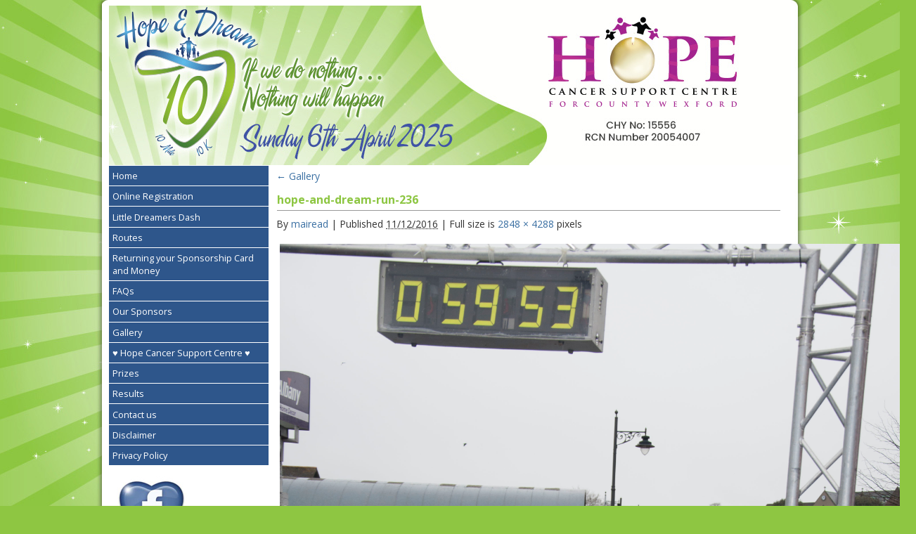

--- FILE ---
content_type: text/html; charset=UTF-8
request_url: https://www.hopeanddream10.com/gallery/hope-and-dream-run-236/
body_size: 6395
content:
<!DOCTYPE html>
<html dir="ltr" lang="en-GB"
	prefix="og: https://ogp.me/ns#" >
<head>
<meta charset="UTF-8" />

<link rel="profile" href="http://gmpg.org/xfn/11" />
<link rel="stylesheet" type="text/css" media="all" href="https://www.hopeanddream10.com/wp-content/themes/hd10/style.css" />

<script type="text/javascript" src="https://www.hopeanddream10.com/wp-content/themes/hd10/js/swfobject.js"></script>

<link rel="pingback" href="https://www.hopeanddream10.com/xmlrpc.php" />

		<!-- All in One SEO 4.2.9 - aioseo.com -->
		<title>hope-and-dream-run-236 | Hope &amp; Dream 10</title>
		<meta name="robots" content="max-image-preview:large" />
		<link rel="canonical" href="https://www.hopeanddream10.com/gallery/hope-and-dream-run-236/" />
		<meta name="generator" content="All in One SEO (AIOSEO) 4.2.9 " />
		<meta property="og:locale" content="en_GB" />
		<meta property="og:site_name" content="Hope &amp; Dream 10 |" />
		<meta property="og:type" content="article" />
		<meta property="og:title" content="hope-and-dream-run-236 | Hope &amp; Dream 10" />
		<meta property="og:url" content="https://www.hopeanddream10.com/gallery/hope-and-dream-run-236/" />
		<meta property="article:published_time" content="2016-12-11T22:10:27+00:00" />
		<meta property="article:modified_time" content="2016-12-11T22:10:27+00:00" />
		<meta name="twitter:card" content="summary" />
		<meta name="twitter:title" content="hope-and-dream-run-236 | Hope &amp; Dream 10" />
		<script type="application/ld+json" class="aioseo-schema">
			{"@context":"https:\/\/schema.org","@graph":[{"@type":"BreadcrumbList","@id":"https:\/\/www.hopeanddream10.com\/gallery\/hope-and-dream-run-236\/#breadcrumblist","itemListElement":[{"@type":"ListItem","@id":"https:\/\/www.hopeanddream10.com\/#listItem","position":1,"item":{"@type":"WebPage","@id":"https:\/\/www.hopeanddream10.com\/","name":"Home","url":"https:\/\/www.hopeanddream10.com\/"},"nextItem":"https:\/\/www.hopeanddream10.com\/gallery\/hope-and-dream-run-236\/#listItem"},{"@type":"ListItem","@id":"https:\/\/www.hopeanddream10.com\/gallery\/hope-and-dream-run-236\/#listItem","position":2,"item":{"@type":"WebPage","@id":"https:\/\/www.hopeanddream10.com\/gallery\/hope-and-dream-run-236\/","name":"hope-and-dream-run-236","url":"https:\/\/www.hopeanddream10.com\/gallery\/hope-and-dream-run-236\/"},"previousItem":"https:\/\/www.hopeanddream10.com\/#listItem"}]},{"@type":"ItemPage","@id":"https:\/\/www.hopeanddream10.com\/gallery\/hope-and-dream-run-236\/#itempage","url":"https:\/\/www.hopeanddream10.com\/gallery\/hope-and-dream-run-236\/","name":"hope-and-dream-run-236 | Hope & Dream 10","inLanguage":"en-GB","isPartOf":{"@id":"https:\/\/www.hopeanddream10.com\/#website"},"breadcrumb":{"@id":"https:\/\/www.hopeanddream10.com\/gallery\/hope-and-dream-run-236\/#breadcrumblist"},"datePublished":"2016-12-11T22:10:27+00:00","dateModified":"2016-12-11T22:10:27+00:00"},{"@type":"Organization","@id":"https:\/\/www.hopeanddream10.com\/#organization","name":"Hope & Dream 10 2025","url":"https:\/\/www.hopeanddream10.com\/","contactPoint":{"@type":"ContactPoint","telephone":"+353872379035","contactType":"Contact"}},{"@type":"WebSite","@id":"https:\/\/www.hopeanddream10.com\/#website","url":"https:\/\/www.hopeanddream10.com\/","name":"Hope & Dream 10 2025","inLanguage":"en-GB","publisher":{"@id":"https:\/\/www.hopeanddream10.com\/#organization"}}]}
		</script>
		<!-- All in One SEO -->

<link rel='dns-prefetch' href='//js.stripe.com' />
<link rel='dns-prefetch' href='//s.w.org' />
<link rel="alternate" type="application/rss+xml" title="Hope &amp; Dream 10 &raquo; Feed" href="https://www.hopeanddream10.com/feed/" />
		<script type="text/javascript">
			window._wpemojiSettings = {"baseUrl":"https:\/\/s.w.org\/images\/core\/emoji\/12.0.0-1\/72x72\/","ext":".png","svgUrl":"https:\/\/s.w.org\/images\/core\/emoji\/12.0.0-1\/svg\/","svgExt":".svg","source":{"concatemoji":"https:\/\/www.hopeanddream10.com\/wp-includes\/js\/wp-emoji-release.min.js?ver=5.2.23"}};
			!function(e,a,t){var n,r,o,i=a.createElement("canvas"),p=i.getContext&&i.getContext("2d");function s(e,t){var a=String.fromCharCode;p.clearRect(0,0,i.width,i.height),p.fillText(a.apply(this,e),0,0);e=i.toDataURL();return p.clearRect(0,0,i.width,i.height),p.fillText(a.apply(this,t),0,0),e===i.toDataURL()}function c(e){var t=a.createElement("script");t.src=e,t.defer=t.type="text/javascript",a.getElementsByTagName("head")[0].appendChild(t)}for(o=Array("flag","emoji"),t.supports={everything:!0,everythingExceptFlag:!0},r=0;r<o.length;r++)t.supports[o[r]]=function(e){if(!p||!p.fillText)return!1;switch(p.textBaseline="top",p.font="600 32px Arial",e){case"flag":return s([55356,56826,55356,56819],[55356,56826,8203,55356,56819])?!1:!s([55356,57332,56128,56423,56128,56418,56128,56421,56128,56430,56128,56423,56128,56447],[55356,57332,8203,56128,56423,8203,56128,56418,8203,56128,56421,8203,56128,56430,8203,56128,56423,8203,56128,56447]);case"emoji":return!s([55357,56424,55356,57342,8205,55358,56605,8205,55357,56424,55356,57340],[55357,56424,55356,57342,8203,55358,56605,8203,55357,56424,55356,57340])}return!1}(o[r]),t.supports.everything=t.supports.everything&&t.supports[o[r]],"flag"!==o[r]&&(t.supports.everythingExceptFlag=t.supports.everythingExceptFlag&&t.supports[o[r]]);t.supports.everythingExceptFlag=t.supports.everythingExceptFlag&&!t.supports.flag,t.DOMReady=!1,t.readyCallback=function(){t.DOMReady=!0},t.supports.everything||(n=function(){t.readyCallback()},a.addEventListener?(a.addEventListener("DOMContentLoaded",n,!1),e.addEventListener("load",n,!1)):(e.attachEvent("onload",n),a.attachEvent("onreadystatechange",function(){"complete"===a.readyState&&t.readyCallback()})),(n=t.source||{}).concatemoji?c(n.concatemoji):n.wpemoji&&n.twemoji&&(c(n.twemoji),c(n.wpemoji)))}(window,document,window._wpemojiSettings);
		</script>
		<style type="text/css">
img.wp-smiley,
img.emoji {
	display: inline !important;
	border: none !important;
	box-shadow: none !important;
	height: 1em !important;
	width: 1em !important;
	margin: 0 .07em !important;
	vertical-align: -0.1em !important;
	background: none !important;
	padding: 0 !important;
}
</style>
	<link rel='stylesheet' id='wp-block-library-css'  href='https://www.hopeanddream10.com/wp-includes/css/dist/block-library/style.min.css?ver=5.2.23' type='text/css' media='all' />
<link rel='stylesheet' id='contact-form-7-css'  href='https://www.hopeanddream10.com/wp-content/plugins/contact-form-7/includes/css/styles.css?ver=5.0.5' type='text/css' media='all' />
<link rel='stylesheet' id='payments-css-css'  href='https://www.hopeanddream10.com/wp-content/plugins/wp-payments-quickpay-multiform/assets/css/payments.css?ver=5.2.23' type='text/css' media='all' />
<link rel='stylesheet' id='gr_css-css'  href='https://www.hopeanddream10.com/wp-content/plugins/wp-payments-quickpay/assets/css/payments.css?ver=5.2.23' type='text/css' media='all' />
<link rel='stylesheet' id='pfcf-style-css'  href='https://www.hopeanddream10.com/wp-content/plugins/popup-for-contact-form-7/css/pfcf-style.css?ver=5.2.23' type='text/css' media='all' />
<link rel='stylesheet' id='boxzilla-css'  href='https://www.hopeanddream10.com/wp-content/plugins/boxzilla/assets/css/styles.css?ver=3.4.4' type='text/css' media='all' />
<link rel='stylesheet' id='jquery.lightbox.min.css-css'  href='https://www.hopeanddream10.com/wp-content/plugins/wp-jquery-lightbox/styles/lightbox.min.css?ver=1.4.8.2' type='text/css' media='all' />
<script type='text/javascript' src='https://www.hopeanddream10.com/wp-includes/js/jquery/jquery.js?ver=1.12.4-wp'></script>
<script type='text/javascript' src='https://www.hopeanddream10.com/wp-includes/js/jquery/jquery-migrate.min.js?ver=1.4.1'></script>
<script type='text/javascript' src='https://www.hopeanddream10.com/wp-content/plugins/wp-payments-quickpay-multiform/assets/js/validate.min.js?ver=5.2.23'></script>
<script type='text/javascript' src='https://www.hopeanddream10.com/wp-content/plugins/wp-payments-quickpay-multiform/assets/js/payments.js?ver=5.2.23'></script>
<script type='text/javascript' src='https://www.hopeanddream10.com/wp-content/plugins/wp-payments-quickpay/assets/js/validate.min.js?ver=5.2.23'></script>
<script type='text/javascript' src='https://js.stripe.com/v3/?ver=5.2.23'></script>
<script type='text/javascript' src='https://www.hopeanddream10.com/wp-content/plugins/popup-for-contact-form-7/js/pfcf-script.js?ver=5.2.23'></script>
<link rel='https://api.w.org/' href='https://www.hopeanddream10.com/wp-json/' />
<link rel="EditURI" type="application/rsd+xml" title="RSD" href="https://www.hopeanddream10.com/xmlrpc.php?rsd" />
<link rel="wlwmanifest" type="application/wlwmanifest+xml" href="https://www.hopeanddream10.com/wp-includes/wlwmanifest.xml" /> 
<meta name="generator" content="WordPress 5.2.23" />
<link rel='shortlink' href='https://www.hopeanddream10.com/?p=1992' />
<link rel="alternate" type="application/json+oembed" href="https://www.hopeanddream10.com/wp-json/oembed/1.0/embed?url=https%3A%2F%2Fwww.hopeanddream10.com%2Fgallery%2Fhope-and-dream-run-236%2F" />
<link rel="alternate" type="text/xml+oembed" href="https://www.hopeanddream10.com/wp-json/oembed/1.0/embed?url=https%3A%2F%2Fwww.hopeanddream10.com%2Fgallery%2Fhope-and-dream-run-236%2F&#038;format=xml" />
<!-- <meta name="NextGEN" version="2.1.23" /> -->
<script charset="utf-8" type="text/javascript">var switchTo5x=false;</script><script charset="utf-8" type="text/javascript" src="http://w.sharethis.com/button/buttons.js"></script><script type="text/javascript">stLight.options({publisher:'wp.bf04f0f6-ab59-44bb-bf7a-12560572345c'});var st_type='wordpress3.2.1';</script><script>(()=>{var o=[],i={};["on","off","toggle","show"].forEach((l=>{i[l]=function(){o.push([l,arguments])}})),window.Boxzilla=i,window.boxzilla_queue=o})();</script>		<style type="text/css" id="wp-custom-css">
			.gr-payment-form input, .gr-payment-form textarea {
    width: 50%;
}
.gr-payment-form label {
    display:block;
}
.gr-payment-form {
    padding: 20px;
    background: #eef7e4;
}

span.wpcf7-list-item { display: block; }

body .gform_wrapper {
  margin-left: 15px;
	margin-right: 15px;
}		</style>
		<style type="text/css">
#right, .hentry  {
	width: 740px;
}
#wpcontent_slider_container {
	position: absolute;
	top: 15px;
	left: 338px;
}
</style>
</head>

<body class="attachment attachment-template-default attachmentid-1992 attachment-jpeg">

<div id="shadow">
<div id="container">
	<div id="content">
    <div id="top">
	        <img src="https://www.hopeanddream10.com/wp-content/uploads/2025/01/top2025.jpg" alt="Hope & Dream 10" width="970" height="235"/></div>
<div id="wrap">
	  <div id="left">
      <ul id="nav" class="menu"><li id="menu-item-10" class="menu-item menu-item-type-post_type menu-item-object-page menu-item-home menu-item-10"><a href="https://www.hopeanddream10.com/">Home</a></li>
<li id="menu-item-2604" class="menu-item menu-item-type-post_type menu-item-object-page menu-item-2604"><a href="https://www.hopeanddream10.com/online-registration/">Online Registration</a></li>
<li id="menu-item-2820" class="menu-item menu-item-type-post_type menu-item-object-page menu-item-2820"><a href="https://www.hopeanddream10.com/little-dreamers-dash/">Little Dreamers Dash</a></li>
<li id="menu-item-2794" class="menu-item menu-item-type-post_type menu-item-object-page menu-item-2794"><a href="https://www.hopeanddream10.com/routes/">Routes</a></li>
<li id="menu-item-1518" class="menu-item menu-item-type-post_type menu-item-object-page menu-item-1518"><a href="https://www.hopeanddream10.com/the-route/">Returning your Sponsorship Card and Money</a></li>
<li id="menu-item-2635" class="menu-item menu-item-type-post_type menu-item-object-page menu-item-2635"><a href="https://www.hopeanddream10.com/faqs/">FAQs</a></li>
<li id="menu-item-44" class="menu-item menu-item-type-post_type menu-item-object-page menu-item-44"><a href="https://www.hopeanddream10.com/sponsorship/">Our Sponsors</a></li>
<li id="menu-item-2444" class="menu-item menu-item-type-post_type menu-item-object-page menu-item-2444"><a href="https://www.hopeanddream10.com/gallery/">Gallery</a></li>
<li id="menu-item-734" class="menu-item menu-item-type-post_type menu-item-object-page menu-item-734"><a href="https://www.hopeanddream10.com/about-hope-cancer-support-centre/">&#x2665; Hope Cancer Support Centre &#x2665;</a></li>
<li id="menu-item-2687" class="menu-item menu-item-type-post_type menu-item-object-page menu-item-2687"><a href="https://www.hopeanddream10.com/prizes/">Prizes</a></li>
<li id="menu-item-682" class="menu-item menu-item-type-post_type menu-item-object-page menu-item-682"><a href="https://www.hopeanddream10.com/results/">Results</a></li>
<li id="menu-item-22" class="menu-item menu-item-type-post_type menu-item-object-page menu-item-22"><a href="https://www.hopeanddream10.com/contact-us/">Contact us</a></li>
<li id="menu-item-2100" class="menu-item menu-item-type-post_type menu-item-object-page menu-item-2100"><a href="https://www.hopeanddream10.com/disclaimer/">Disclaimer</a></li>
<li id="menu-item-2099" class="menu-item menu-item-type-post_type menu-item-object-page menu-item-privacy-policy menu-item-2099"><a href="https://www.hopeanddream10.com/privacy-statement/">Privacy Policy</a></li>
</ul>

        <p><a href="http://www.facebook.com/pages/Hope-Dream-10-Mile/209798105762607#!/pages/Hope-Dream-10-Mile/209798105762607?v=wall" target="_blank"><img src="http://hopeanddream10.com/wp-content/themes/hd10/images/facebook.jpg" alt="Like us on Facebook" width="100" height="100" border="0"></a> <!-- <a href="http://twitter.com/#!/HopeandDream10" target="_blank"><img src="https://www.hopeanddream10.com/wp-content/themes/hd10/images/twitter.jpg" alt="Twitter"></a> --></p>
<!--
        <p align="left">Hope &amp; Dream 10<br />
c/o Hope Cancer Support Centre CLG, <br>22 Upper Weafer St, <br>Enniscorthy, Co Wexford.</p>
-->
        <!-- <p><strong>100% Charity Event</strong><BR>
        Our aim is that all sponsorship money raised will go directly to Hope Cancer Support Centre CLG and that race costs will be paid for by our invaluable sponsors.</p> -->
        <p><A href="mailto:info@hopeanddream10.com?Subject=Enquiry from Hope & Dream Website" data-mce-href="mailto:info@hopeanddream10.com?Subject=Enquiry from Hope & Dream Website">info@hopeanddream10.com</A><br>
          Phone 087 2379035</p><p>&nbsp;</p><p>&nbsp;</p>
					
					<p><a href="/cookie-policy-eu/" target="_blank">Cookie Policy</a></p>
	  </div>
<div id="right">



									<p class="page-title"><a href="https://www.hopeanddream10.com/gallery/" title="Return to Gallery" rel="gallery"><span class="meta-nav">&larr;</span> Gallery</a></p>
				
				<div id="post-1992" class="post-1992 attachment type-attachment status-inherit hentry">
					<h2 class="entry-title">hope-and-dream-run-236</h2>

					<div class="entry-meta">
						<span class="meta-prep meta-prep-author">By</span> <span class="author vcard"><a class="url fn n" href="https://www.hopeanddream10.com/author/mairead/" title="View all posts by mairead">mairead</a></span>						<span class="meta-sep">|</span>
						<span class="meta-prep meta-prep-entry-date">Published</span> <span class="entry-date"><abbr class="published" title="10:10 pm">11/12/2016</abbr></span> <span class="meta-sep">|</span> Full size is <a href="https://www.hopeanddream10.com/wp-content/uploads/2012/11/Hope-and-Dream-Run-236.jpg" title="Link to full-size image">2848 &times; 4288</a> pixels											</div><!-- .entry-meta -->

					<div class="entry-content">
						<div class="entry-attachment">
						<p class="attachment"><a href="https://www.hopeanddream10.com/gallery/hope-and-dream-run-239/" title="hope-and-dream-run-236" rel="attachment"><img width="900" height="1355" src="https://www.hopeanddream10.com/wp-content/uploads/2012/11/Hope-and-Dream-Run-236.jpg" class="attachment-900x9999 size-900x9999" alt="" srcset="https://www.hopeanddream10.com/wp-content/uploads/2012/11/Hope-and-Dream-Run-236.jpg 2848w, https://www.hopeanddream10.com/wp-content/uploads/2012/11/Hope-and-Dream-Run-236-199x300.jpg 199w, https://www.hopeanddream10.com/wp-content/uploads/2012/11/Hope-and-Dream-Run-236-768x1156.jpg 768w, https://www.hopeanddream10.com/wp-content/uploads/2012/11/Hope-and-Dream-Run-236-680x1024.jpg 680w" sizes="(max-width: 900px) 100vw, 900px" /></a></p>

						<div id="nav-below" class="navigation">
							<div class="nav-previous"><a href='https://www.hopeanddream10.com/gallery/hope-and-dream-run-627/'>hope-and-dream-run-627</a></div>
							<div class="nav-next"><a href='https://www.hopeanddream10.com/gallery/hope-and-dream-run-239/'>hope-and-dream-run-239</a></div>
						</div><!-- #nav-below -->
						</div><!-- .entry-attachment -->
						<div class="entry-caption"></div>


					</div><!-- .entry-content -->

					<div class="entry-utility">
						Bookmark the <a href="https://www.hopeanddream10.com/gallery/hope-and-dream-run-236/" title="Permalink to hope-and-dream-run-236" rel="bookmark">permalink</a>.											</div><!-- .entry-utility -->
				</div><!-- #post-## -->



<br class="clear" />
          <!-- wrap end-->
      </div>

	  <br class="clear" />
</div>
      <div id="footer">
		  
	<div style="text-align:center;"><img src="https://www.hopeanddream10.com/wp-content/uploads/2024/02/not-around-610.jpg" alt="not-around-us" width="610" height="218" /></div>
       <img src="https://www.hopeanddream10.com/wp-content/themes/hd10/images/line.gif" alt="Atint" width="970" height="6" />

<p align="left"><img src="http://hopeanddream10.com/wp-content/themes/hd10/images/logo-enniscorthyguardian.png" alt="In Partnership with Enniscorthy Guardian" width="184" height="" align="right" />&copy; <br />Hope & Dream 10, c/o The Administration Office, <br />Hope Cancer Support Centre CLG, 22 Weafer Street, <br />Enniscorthy, Co Wexford</p>

<p align="left"><a href="http://www.graphedia.ie" target="_blank">Logo Design &amp; Website Design</a> Proudly Sponsored by <a href="http://www.graphedia.ie" target="_blank">Graphedia<br />
              </a></p>
        <!-- footer end-->
    </div>
</div>
</div>
</div>

<!-- ngg_resource_manager_marker --><script type='text/javascript'>
/* <![CDATA[ */
var wpcf7 = {"apiSettings":{"root":"https:\/\/www.hopeanddream10.com\/wp-json\/contact-form-7\/v1","namespace":"contact-form-7\/v1"},"recaptcha":{"messages":{"empty":"Please verify that you are not a robot."}}};
/* ]]> */
</script>
<script type='text/javascript' src='https://www.hopeanddream10.com/wp-content/plugins/contact-form-7/includes/js/scripts.js?ver=5.0.5'></script>
<script type='text/javascript'>
/* <![CDATA[ */
var boxzilla_options = {"testMode":"","boxes":[]};
/* ]]> */
</script>
<script type='text/javascript' src='https://www.hopeanddream10.com/wp-content/plugins/boxzilla/assets/js/script.js?ver=3.4.4'></script>
<script type='text/javascript' src='https://www.hopeanddream10.com/wp-content/plugins/wp-jquery-lightbox/jquery.touchwipe.min.js?ver=1.4.8.2'></script>
<script type='text/javascript'>
/* <![CDATA[ */
var JQLBSettings = {"showTitle":"1","showCaption":"1","showNumbers":"1","fitToScreen":"0","resizeSpeed":"400","showDownload":"0","navbarOnTop":"0","marginSize":"0","slideshowSpeed":"4000","prevLinkTitle":"previous image","nextLinkTitle":"next image","closeTitle":"close image gallery","image":"Image ","of":" of ","download":"Download","pause":"(Pause Slideshow)","play":"(Play Slideshow)"};
var JQLBSettings = {"showTitle":"1","showCaption":"1","showNumbers":"1","fitToScreen":"0","resizeSpeed":"400","showDownload":"0","navbarOnTop":"0","marginSize":"0","slideshowSpeed":"4000","prevLinkTitle":"previous image","nextLinkTitle":"next image","closeTitle":"close image gallery","image":"Image ","of":" of ","download":"Download","pause":"(Pause Slideshow)","play":"(Play Slideshow)"};
/* ]]> */
</script>
<script type='text/javascript' src='https://www.hopeanddream10.com/wp-content/plugins/wp-jquery-lightbox/jquery.lightbox.min.js?ver=1.4.8.2'></script>
<script type='text/javascript' src='https://www.hopeanddream10.com/wp-includes/js/wp-embed.min.js?ver=5.2.23'></script>

        <script type="text/javascript">

            var form = document.getElementById('payment-form');

            if (form) {


                var stripe = Stripe('pk_live_51GzNc0DKHljqgrk95m0XKXI643gS1quWjQxvaC6H7GqkBoLWSXUxXJ6RTL3P469HUG8COIwW2A4a7966MF6s6Nxb00YToXOAcp');

                var elements = stripe.elements();

                var style = {
                    base: {
                        color: '#999999',
                        lineHeight: '18px',
                        fontFamily: '"Helvetica Neue", Helvetica, sans-serif',
                        fontSmoothing: 'antialiased',
                        fontSize: '16px',
                        '::placeholder': {
                            color: '#999999'
                        }
                    },
                    invalid: {
                        color: '#a94442',
                        iconColor: '#a94442'
                    }
                };


                // Create an instance of the card Element
                var card = elements.create('card', {style: style});

                // Add an instance of the card Element into the `card-element` <div>
                card.mount('#card-element');

                // Handle real-time validation errors from the card Element.
                card.addEventListener('change', function (event) {
                    var displayError = document.getElementById('card-errors');
                    if (event.error) {
                        displayError.textContent = event.error.message;
                    } else {
                        displayError.textContent = '';
                    }
                });

                // Handle form submission


                jQuery(document).ready(function ($) {


                    $(form).validate({


                        errorElement: "em",
                        errorPlacement: function ( error, element ) {
                            // Add the `help-block` class to the error element
                            error.addClass( "help-block" );

                            if ( element.prop( "name" ) === "gr_amount" ) {
                                error.insertAfter( element.parent().parent( ".form-group" ) );
                            } else {
                                error.insertAfter( element.parent('.form-group') );
                            }
                        },
                        highlight: function ( element, errorClass, validClass ) {
                            $( element ).parent('.form-group').addClass( "has-error" ).removeClass( "has-success" );
                        },
                        unhighlight: function (element, errorClass, validClass) {
                            $( element ).parent('.form-group').addClass( "has-success" ).removeClass( "has-error" );
                        },
                        submitHandler: function (fm) {


                            stripe.createToken(card).then(function (result) {
                                if (result.error) {
                                    // Inform the user if there was an error
                                    var errorElement = document.getElementById('card-errors');
                                    errorElement.textContent = result.error.message;
                                } else {
                                    // Send the token to your server


                                    //console.log(result);


                                    document.getElementById('gr_token').value = result.token.id;

                                    form.submit();


                                }
                            });


                        }


                    });


                });

            }


        </script>

        	<script>

var popup_enabled_form = [];
var appendthis =  ("<div class='modal-overlay js-modal-close'></div>");
var popHtml = '<div id="pfcf-popup" style="width:400px; height: 400px; background: #fff url() no-repeat right top; background-size:cover; color: #000000 !important;" class="modal-box"><a href="#" class="js-modal-close close">×</a><div class="modal-body"><span style="color:#000000"><h1 style="text-align: center; font-size: 25px;">Many thanks for entering Hope and Dream 10</h1> <p style="text-align: center;">Please allow 7 days for your sponsorship card to be posted to you.</p></span></div></div>';
jQuery("body").append(popHtml);	

	jQuery(".wpcf7-submit").click(function(event) {
		
		var this_id = jQuery(this).closest('form').find('input[name=_wpcf7]').val();
		
		var need_popup = jQuery.inArray( this_id, popup_enabled_form );
		
		if( jQuery.inArray( this_id, popup_enabled_form ) > -1 ){
			
			jQuery( document ).ajaxComplete(function(event, xhr, settings) {
				var data = xhr.responseText;
				var jsonResponse = JSON.parse(data);
				if(jsonResponse["status"] === 'mail_sent')
				{
					event.preventDefault();
					jQuery("body").append(appendthis);
					jQuery(".modal-overlay").fadeTo(500, 0.7);
					jQuery('#pfcf-popup').fadeIn("pfcf-popup");
					jQuery(".wpcf7-response-output").css( "display", "none" ); 
					setTimeout(function(){
						jQuery( ".js-modal-close" ).trigger( "click" );
					}, 100000000000);
				}
			});
		}
	});
	</script>
	
</body>
</html>


--- FILE ---
content_type: text/css
request_url: https://www.hopeanddream10.com/wp-content/plugins/wp-payments-quickpay-multiform/assets/css/payments.css?ver=5.2.23
body_size: 22958
content:
.graphedia-payment-form {
  /*!
   * Bootstrap v4.2.1 (https://getbootstrap.com/)
   * Copyright 2011-2018 The Bootstrap Authors
   * Copyright 2011-2018 Twitter, Inc.
   * Licensed under MIT (https://github.com/twbs/bootstrap/blob/master/LICENSE)
   */ }
  .graphedia-payment-form :root {
    --blue: #0073aa;
    --indigo: #6610f2;
    --purple: #6f42c1;
    --pink: #e83e8c;
    --red: #ed253c;
    --orange: #fd7e14;
    --yellow: #f89e4c;
    --green: #28a745;
    --teal: #20c997;
    --cyan: #17a2b8;
    --white: #fff;
    --gray: #6c757d;
    --gray-dark: #343a40;
    --primary: #0073aa;
    --secondary: #6c757d;
    --success: #28a745;
    --info: #17a2b8;
    --warning: #f89e4c;
    --danger: #ed253c;
    --light: #f8f9fa;
    --dark: #343a40;
    --breakpoint-xs: 0;
    --breakpoint-sm: 576px;
    --breakpoint-md: 768px;
    --breakpoint-lg: 992px;
    --breakpoint-xl: 1200px;
    --font-family-sans-serif: -apple-system, BlinkMacSystemFont, "Segoe UI", Roboto, "Helvetica Neue", Arial, "Noto Sans", sans-serif, "Apple Color Emoji", "Segoe UI Emoji", "Segoe UI Symbol", "Noto Color Emoji";
    --font-family-monospace: SFMono-Regular, Menlo, Monaco, Consolas, "Liberation Mono", "Courier New", monospace; }
  .graphedia-payment-form *,
  .graphedia-payment-form *::before,
  .graphedia-payment-form *::after {
    box-sizing: border-box; }
  .graphedia-payment-form html {
    font-family: sans-serif;
    line-height: 1.15;
    -webkit-text-size-adjust: 100%;
    -webkit-tap-highlight-color: rgba(0, 0, 0, 0); }
  .graphedia-payment-form article, .graphedia-payment-form aside, .graphedia-payment-form figcaption, .graphedia-payment-form figure, .graphedia-payment-form footer, .graphedia-payment-form header, .graphedia-payment-form hgroup, .graphedia-payment-form main, .graphedia-payment-form nav, .graphedia-payment-form section {
    display: block; }
  .graphedia-payment-form body {
    margin: 0;
    font-family: -apple-system, BlinkMacSystemFont, "Segoe UI", Roboto, "Helvetica Neue", Arial, "Noto Sans", sans-serif, "Apple Color Emoji", "Segoe UI Emoji", "Segoe UI Symbol", "Noto Color Emoji";
    font-size: 1rem;
    font-weight: 400;
    line-height: 1.5;
    color: #212529;
    text-align: left;
    background-color: #fff; }
  .graphedia-payment-form [tabindex="-1"]:focus {
    outline: 0 !important; }
  .graphedia-payment-form hr {
    box-sizing: content-box;
    height: 0;
    overflow: visible; }
  .graphedia-payment-form h1, .graphedia-payment-form h2, .graphedia-payment-form h3, .graphedia-payment-form h4, .graphedia-payment-form h5, .graphedia-payment-form h6 {
    margin-top: 0;
    margin-bottom: 0.5rem; }
  .graphedia-payment-form p {
    margin-top: 0;
    margin-bottom: 1rem; }
  .graphedia-payment-form abbr[title],
  .graphedia-payment-form abbr[data-original-title] {
    text-decoration: underline;
    text-decoration: underline dotted;
    cursor: help;
    border-bottom: 0;
    text-decoration-skip-ink: none; }
  .graphedia-payment-form address {
    margin-bottom: 1rem;
    font-style: normal;
    line-height: inherit; }
  .graphedia-payment-form ol,
  .graphedia-payment-form ul,
  .graphedia-payment-form dl {
    margin-top: 0;
    margin-bottom: 1rem; }
  .graphedia-payment-form ol ol,
  .graphedia-payment-form ul ul,
  .graphedia-payment-form ol ul,
  .graphedia-payment-form ul ol {
    margin-bottom: 0; }
  .graphedia-payment-form dt {
    font-weight: 700; }
  .graphedia-payment-form dd {
    margin-bottom: .5rem;
    margin-left: 0; }
  .graphedia-payment-form blockquote {
    margin: 0 0 1rem; }
  .graphedia-payment-form b,
  .graphedia-payment-form strong {
    font-weight: bolder; }
  .graphedia-payment-form small {
    font-size: 80%; }
  .graphedia-payment-form sub,
  .graphedia-payment-form sup {
    position: relative;
    font-size: 75%;
    line-height: 0;
    vertical-align: baseline; }
  .graphedia-payment-form sub {
    bottom: -.25em; }
  .graphedia-payment-form sup {
    top: -.5em; }
  .graphedia-payment-form a {
    color: #0073aa;
    text-decoration: none;
    background-color: transparent; }
    .graphedia-payment-form a:hover {
      color: #003f5e;
      text-decoration: underline; }
  .graphedia-payment-form a:not([href]):not([tabindex]) {
    color: inherit;
    text-decoration: none; }
    .graphedia-payment-form a:not([href]):not([tabindex]):hover, .graphedia-payment-form a:not([href]):not([tabindex]):focus {
      color: inherit;
      text-decoration: none; }
    .graphedia-payment-form a:not([href]):not([tabindex]):focus {
      outline: 0; }
  .graphedia-payment-form pre,
  .graphedia-payment-form code,
  .graphedia-payment-form kbd,
  .graphedia-payment-form samp {
    font-family: SFMono-Regular, Menlo, Monaco, Consolas, "Liberation Mono", "Courier New", monospace;
    font-size: 1em; }
  .graphedia-payment-form pre {
    margin-top: 0;
    margin-bottom: 1rem;
    overflow: auto; }
  .graphedia-payment-form figure {
    margin: 0 0 1rem; }
  .graphedia-payment-form img {
    vertical-align: middle;
    border-style: none; }
  .graphedia-payment-form svg {
    overflow: hidden;
    vertical-align: middle; }
  .graphedia-payment-form table {
    border-collapse: collapse; }
  .graphedia-payment-form caption {
    padding-top: 0.75rem;
    padding-bottom: 0.75rem;
    color: #6c757d;
    text-align: left;
    caption-side: bottom; }
  .graphedia-payment-form th {
    text-align: inherit; }
  .graphedia-payment-form label {
    display: inline-block;
    margin-bottom: 0.5rem; }
  .graphedia-payment-form button {
    border-radius: 0; }
  .graphedia-payment-form button:focus {
    outline: 1px dotted;
    outline: 5px auto -webkit-focus-ring-color; }
  .graphedia-payment-form input,
  .graphedia-payment-form button,
  .graphedia-payment-form select,
  .graphedia-payment-form optgroup,
  .graphedia-payment-form textarea {
    margin: 0;
    font-family: inherit;
    font-size: inherit;
    line-height: inherit; }
  .graphedia-payment-form button,
  .graphedia-payment-form input {
    overflow: visible; }
  .graphedia-payment-form button,
  .graphedia-payment-form select {
    text-transform: none; }
  .graphedia-payment-form button,
  .graphedia-payment-form [type="button"],
  .graphedia-payment-form [type="reset"],
  .graphedia-payment-form [type="submit"] {
    -webkit-appearance: button; }
  .graphedia-payment-form button::-moz-focus-inner,
  .graphedia-payment-form [type="button"]::-moz-focus-inner,
  .graphedia-payment-form [type="reset"]::-moz-focus-inner,
  .graphedia-payment-form [type="submit"]::-moz-focus-inner {
    padding: 0;
    border-style: none; }
  .graphedia-payment-form input[type="radio"],
  .graphedia-payment-form input[type="checkbox"] {
    box-sizing: border-box;
    padding: 0; }
  .graphedia-payment-form input[type="date"],
  .graphedia-payment-form input[type="time"],
  .graphedia-payment-form input[type="datetime-local"],
  .graphedia-payment-form input[type="month"] {
    -webkit-appearance: listbox; }
  .graphedia-payment-form textarea {
    overflow: auto;
    resize: vertical; }
  .graphedia-payment-form fieldset {
    min-width: 0;
    padding: 0;
    margin: 0;
    border: 0; }
  .graphedia-payment-form legend {
    display: block;
    width: 100%;
    max-width: 100%;
    padding: 0;
    margin-bottom: .5rem;
    font-size: 1.5rem;
    line-height: inherit;
    color: inherit;
    white-space: normal; }
  .graphedia-payment-form progress {
    vertical-align: baseline; }
  .graphedia-payment-form [type="number"]::-webkit-inner-spin-button,
  .graphedia-payment-form [type="number"]::-webkit-outer-spin-button {
    height: auto; }
  .graphedia-payment-form [type="search"] {
    outline-offset: -2px;
    -webkit-appearance: none; }
  .graphedia-payment-form [type="search"]::-webkit-search-decoration {
    -webkit-appearance: none; }
  .graphedia-payment-form ::-webkit-file-upload-button {
    font: inherit;
    -webkit-appearance: button; }
  .graphedia-payment-form output {
    display: inline-block; }
  .graphedia-payment-form summary {
    display: list-item;
    cursor: pointer; }
  .graphedia-payment-form template {
    display: none; }
  .graphedia-payment-form [hidden] {
    display: none !important; }
  .graphedia-payment-form h1, .graphedia-payment-form h2, .graphedia-payment-form h3, .graphedia-payment-form h4, .graphedia-payment-form h5, .graphedia-payment-form h6,
  .graphedia-payment-form .h1, .graphedia-payment-form .h2, .graphedia-payment-form .h3, .graphedia-payment-form .h4, .graphedia-payment-form .h5, .graphedia-payment-form .h6 {
    margin-bottom: 0.5rem;
    font-family: inherit;
    font-weight: 500;
    line-height: 1.2;
    color: inherit; }
  .graphedia-payment-form h1, .graphedia-payment-form .h1 {
    font-size: 2.5rem; }
  .graphedia-payment-form h2, .graphedia-payment-form .h2 {
    font-size: 2rem; }
  .graphedia-payment-form h3, .graphedia-payment-form .h3 {
    font-size: 1.75rem; }
  .graphedia-payment-form h4, .graphedia-payment-form .h4 {
    font-size: 1.5rem; }
  .graphedia-payment-form h5, .graphedia-payment-form .h5 {
    font-size: 1.25rem; }
  .graphedia-payment-form h6, .graphedia-payment-form .h6 {
    font-size: 1rem; }
  .graphedia-payment-form .lead {
    font-size: 1.25rem;
    font-weight: 300; }
  .graphedia-payment-form .display-1 {
    font-size: 6rem;
    font-weight: 300;
    line-height: 1.2; }
  .graphedia-payment-form .display-2 {
    font-size: 5.5rem;
    font-weight: 300;
    line-height: 1.2; }
  .graphedia-payment-form .display-3 {
    font-size: 4.5rem;
    font-weight: 300;
    line-height: 1.2; }
  .graphedia-payment-form .display-4 {
    font-size: 3.5rem;
    font-weight: 300;
    line-height: 1.2; }
  .graphedia-payment-form hr {
    margin-top: 1rem;
    margin-bottom: 1rem;
    border: 0;
    border-top: 1px solid rgba(0, 0, 0, 0.1); }
  .graphedia-payment-form small,
  .graphedia-payment-form .small {
    font-size: 80%;
    font-weight: 400; }
  .graphedia-payment-form mark,
  .graphedia-payment-form .mark {
    padding: 0.2em;
    background-color: #fcf8e3; }
  .graphedia-payment-form .list-unstyled {
    padding-left: 0;
    list-style: none; }
  .graphedia-payment-form .list-inline {
    padding-left: 0;
    list-style: none; }
  .graphedia-payment-form .list-inline-item {
    display: inline-block; }
    .graphedia-payment-form .list-inline-item:not(:last-child) {
      margin-right: 0.5rem; }
  .graphedia-payment-form .initialism {
    font-size: 90%;
    text-transform: uppercase; }
  .graphedia-payment-form .blockquote {
    margin-bottom: 1rem;
    font-size: 1.25rem; }
  .graphedia-payment-form .blockquote-footer {
    display: block;
    font-size: 80%;
    color: #6c757d; }
    .graphedia-payment-form .blockquote-footer::before {
      content: "\2014\00A0"; }
  .graphedia-payment-form .img-fluid {
    max-width: 100%;
    height: auto; }
  .graphedia-payment-form .img-thumbnail {
    padding: 0.25rem;
    background-color: #fff;
    border: 1px solid #dee2e6;
    border-radius: 0.25rem;
    max-width: 100%;
    height: auto; }
  .graphedia-payment-form .figure {
    display: inline-block; }
  .graphedia-payment-form .figure-img {
    margin-bottom: 0.5rem;
    line-height: 1; }
  .graphedia-payment-form .figure-caption {
    font-size: 90%;
    color: #6c757d; }
  .graphedia-payment-form code {
    font-size: 87.5%;
    color: #e83e8c;
    word-break: break-word; }
    a > .graphedia-payment-form code {
      color: inherit; }
  .graphedia-payment-form kbd {
    padding: 0.2rem 0.4rem;
    font-size: 87.5%;
    color: #fff;
    background-color: #212529;
    border-radius: 0.2rem; }
    .graphedia-payment-form kbd kbd {
      padding: 0;
      font-size: 100%;
      font-weight: 700; }
  .graphedia-payment-form pre {
    display: block;
    font-size: 87.5%;
    color: #212529; }
    .graphedia-payment-form pre code {
      font-size: inherit;
      color: inherit;
      word-break: normal; }
  .graphedia-payment-form .pre-scrollable {
    max-height: 340px;
    overflow-y: scroll; }
  .graphedia-payment-form .container {
    width: 100%;
    padding-right: 15px;
    padding-left: 15px;
    margin-right: auto;
    margin-left: auto; }
    @media (min-width: 576px) {
      .graphedia-payment-form .container {
        max-width: 540px; } }
    @media (min-width: 768px) {
      .graphedia-payment-form .container {
        max-width: 720px; } }
    @media (min-width: 992px) {
      .graphedia-payment-form .container {
        max-width: 960px; } }
    @media (min-width: 1200px) {
      .graphedia-payment-form .container {
        max-width: 1140px; } }
  .graphedia-payment-form .container-fluid {
    width: 100%;
    padding-right: 15px;
    padding-left: 15px;
    margin-right: auto;
    margin-left: auto; }
  .graphedia-payment-form .row {
    display: flex;
    flex-wrap: wrap;
    margin-right: -15px;
    margin-left: -15px; }
  .graphedia-payment-form .no-gutters {
    margin-right: 0;
    margin-left: 0; }
    .graphedia-payment-form .no-gutters > .col,
    .graphedia-payment-form .no-gutters > [class*="col-"] {
      padding-right: 0;
      padding-left: 0; }
  .graphedia-payment-form .col-1, .graphedia-payment-form .col-2, .graphedia-payment-form .col-3, .graphedia-payment-form .col-4, .graphedia-payment-form .col-5, .graphedia-payment-form .col-6, .graphedia-payment-form .col-7, .graphedia-payment-form .col-8, .graphedia-payment-form .col-9, .graphedia-payment-form .col-10, .graphedia-payment-form .col-11, .graphedia-payment-form .col-12, .graphedia-payment-form .col,
  .graphedia-payment-form .col-auto, .graphedia-payment-form .col-sm-1, .graphedia-payment-form .col-sm-2, .graphedia-payment-form .col-sm-3, .graphedia-payment-form .col-sm-4, .graphedia-payment-form .col-sm-5, .graphedia-payment-form .col-sm-6, .graphedia-payment-form .col-sm-7, .graphedia-payment-form .col-sm-8, .graphedia-payment-form .col-sm-9, .graphedia-payment-form .col-sm-10, .graphedia-payment-form .col-sm-11, .graphedia-payment-form .col-sm-12, .graphedia-payment-form .col-sm,
  .graphedia-payment-form .col-sm-auto, .graphedia-payment-form .col-md-1, .graphedia-payment-form .col-md-2, .graphedia-payment-form .col-md-3, .graphedia-payment-form .col-md-4, .graphedia-payment-form .col-md-5, .graphedia-payment-form .col-md-6, .graphedia-payment-form .col-md-7, .graphedia-payment-form .col-md-8, .graphedia-payment-form .col-md-9, .graphedia-payment-form .col-md-10, .graphedia-payment-form .col-md-11, .graphedia-payment-form .col-md-12, .graphedia-payment-form .col-md,
  .graphedia-payment-form .col-md-auto, .graphedia-payment-form .col-lg-1, .graphedia-payment-form .col-lg-2, .graphedia-payment-form .col-lg-3, .graphedia-payment-form .col-lg-4, .graphedia-payment-form .col-lg-5, .graphedia-payment-form .col-lg-6, .graphedia-payment-form .col-lg-7, .graphedia-payment-form .col-lg-8, .graphedia-payment-form .col-lg-9, .graphedia-payment-form .col-lg-10, .graphedia-payment-form .col-lg-11, .graphedia-payment-form .col-lg-12, .graphedia-payment-form .col-lg,
  .graphedia-payment-form .col-lg-auto, .graphedia-payment-form .col-xl-1, .graphedia-payment-form .col-xl-2, .graphedia-payment-form .col-xl-3, .graphedia-payment-form .col-xl-4, .graphedia-payment-form .col-xl-5, .graphedia-payment-form .col-xl-6, .graphedia-payment-form .col-xl-7, .graphedia-payment-form .col-xl-8, .graphedia-payment-form .col-xl-9, .graphedia-payment-form .col-xl-10, .graphedia-payment-form .col-xl-11, .graphedia-payment-form .col-xl-12, .graphedia-payment-form .col-xl,
  .graphedia-payment-form .col-xl-auto {
    position: relative;
    width: 100%;
    padding-right: 15px;
    padding-left: 15px; }
  .graphedia-payment-form .col {
    flex-basis: 0;
    flex-grow: 1;
    max-width: 100%; }
  .graphedia-payment-form .col-auto {
    flex: 0 0 auto;
    width: auto;
    max-width: 100%; }
  .graphedia-payment-form .col-1 {
    flex: 0 0 8.3333333333%;
    max-width: 8.3333333333%; }
  .graphedia-payment-form .col-2 {
    flex: 0 0 16.6666666667%;
    max-width: 16.6666666667%; }
  .graphedia-payment-form .col-3 {
    flex: 0 0 25%;
    max-width: 25%; }
  .graphedia-payment-form .col-4 {
    flex: 0 0 33.3333333333%;
    max-width: 33.3333333333%; }
  .graphedia-payment-form .col-5 {
    flex: 0 0 41.6666666667%;
    max-width: 41.6666666667%; }
  .graphedia-payment-form .col-6 {
    flex: 0 0 50%;
    max-width: 50%; }
  .graphedia-payment-form .col-7 {
    flex: 0 0 58.3333333333%;
    max-width: 58.3333333333%; }
  .graphedia-payment-form .col-8 {
    flex: 0 0 66.6666666667%;
    max-width: 66.6666666667%; }
  .graphedia-payment-form .col-9 {
    flex: 0 0 75%;
    max-width: 75%; }
  .graphedia-payment-form .col-10 {
    flex: 0 0 83.3333333333%;
    max-width: 83.3333333333%; }
  .graphedia-payment-form .col-11 {
    flex: 0 0 91.6666666667%;
    max-width: 91.6666666667%; }
  .graphedia-payment-form .col-12 {
    flex: 0 0 100%;
    max-width: 100%; }
  .graphedia-payment-form .order-first {
    order: -1; }
  .graphedia-payment-form .order-last {
    order: 13; }
  .graphedia-payment-form .order-0 {
    order: 0; }
  .graphedia-payment-form .order-1 {
    order: 1; }
  .graphedia-payment-form .order-2 {
    order: 2; }
  .graphedia-payment-form .order-3 {
    order: 3; }
  .graphedia-payment-form .order-4 {
    order: 4; }
  .graphedia-payment-form .order-5 {
    order: 5; }
  .graphedia-payment-form .order-6 {
    order: 6; }
  .graphedia-payment-form .order-7 {
    order: 7; }
  .graphedia-payment-form .order-8 {
    order: 8; }
  .graphedia-payment-form .order-9 {
    order: 9; }
  .graphedia-payment-form .order-10 {
    order: 10; }
  .graphedia-payment-form .order-11 {
    order: 11; }
  .graphedia-payment-form .order-12 {
    order: 12; }
  .graphedia-payment-form .offset-1 {
    margin-left: 8.3333333333%; }
  .graphedia-payment-form .offset-2 {
    margin-left: 16.6666666667%; }
  .graphedia-payment-form .offset-3 {
    margin-left: 25%; }
  .graphedia-payment-form .offset-4 {
    margin-left: 33.3333333333%; }
  .graphedia-payment-form .offset-5 {
    margin-left: 41.6666666667%; }
  .graphedia-payment-form .offset-6 {
    margin-left: 50%; }
  .graphedia-payment-form .offset-7 {
    margin-left: 58.3333333333%; }
  .graphedia-payment-form .offset-8 {
    margin-left: 66.6666666667%; }
  .graphedia-payment-form .offset-9 {
    margin-left: 75%; }
  .graphedia-payment-form .offset-10 {
    margin-left: 83.3333333333%; }
  .graphedia-payment-form .offset-11 {
    margin-left: 91.6666666667%; }
  @media (min-width: 576px) {
    .graphedia-payment-form .col-sm {
      flex-basis: 0;
      flex-grow: 1;
      max-width: 100%; }
    .graphedia-payment-form .col-sm-auto {
      flex: 0 0 auto;
      width: auto;
      max-width: 100%; }
    .graphedia-payment-form .col-sm-1 {
      flex: 0 0 8.3333333333%;
      max-width: 8.3333333333%; }
    .graphedia-payment-form .col-sm-2 {
      flex: 0 0 16.6666666667%;
      max-width: 16.6666666667%; }
    .graphedia-payment-form .col-sm-3 {
      flex: 0 0 25%;
      max-width: 25%; }
    .graphedia-payment-form .col-sm-4 {
      flex: 0 0 33.3333333333%;
      max-width: 33.3333333333%; }
    .graphedia-payment-form .col-sm-5 {
      flex: 0 0 41.6666666667%;
      max-width: 41.6666666667%; }
    .graphedia-payment-form .col-sm-6 {
      flex: 0 0 50%;
      max-width: 50%; }
    .graphedia-payment-form .col-sm-7 {
      flex: 0 0 58.3333333333%;
      max-width: 58.3333333333%; }
    .graphedia-payment-form .col-sm-8 {
      flex: 0 0 66.6666666667%;
      max-width: 66.6666666667%; }
    .graphedia-payment-form .col-sm-9 {
      flex: 0 0 75%;
      max-width: 75%; }
    .graphedia-payment-form .col-sm-10 {
      flex: 0 0 83.3333333333%;
      max-width: 83.3333333333%; }
    .graphedia-payment-form .col-sm-11 {
      flex: 0 0 91.6666666667%;
      max-width: 91.6666666667%; }
    .graphedia-payment-form .col-sm-12 {
      flex: 0 0 100%;
      max-width: 100%; }
    .graphedia-payment-form .order-sm-first {
      order: -1; }
    .graphedia-payment-form .order-sm-last {
      order: 13; }
    .graphedia-payment-form .order-sm-0 {
      order: 0; }
    .graphedia-payment-form .order-sm-1 {
      order: 1; }
    .graphedia-payment-form .order-sm-2 {
      order: 2; }
    .graphedia-payment-form .order-sm-3 {
      order: 3; }
    .graphedia-payment-form .order-sm-4 {
      order: 4; }
    .graphedia-payment-form .order-sm-5 {
      order: 5; }
    .graphedia-payment-form .order-sm-6 {
      order: 6; }
    .graphedia-payment-form .order-sm-7 {
      order: 7; }
    .graphedia-payment-form .order-sm-8 {
      order: 8; }
    .graphedia-payment-form .order-sm-9 {
      order: 9; }
    .graphedia-payment-form .order-sm-10 {
      order: 10; }
    .graphedia-payment-form .order-sm-11 {
      order: 11; }
    .graphedia-payment-form .order-sm-12 {
      order: 12; }
    .graphedia-payment-form .offset-sm-0 {
      margin-left: 0; }
    .graphedia-payment-form .offset-sm-1 {
      margin-left: 8.3333333333%; }
    .graphedia-payment-form .offset-sm-2 {
      margin-left: 16.6666666667%; }
    .graphedia-payment-form .offset-sm-3 {
      margin-left: 25%; }
    .graphedia-payment-form .offset-sm-4 {
      margin-left: 33.3333333333%; }
    .graphedia-payment-form .offset-sm-5 {
      margin-left: 41.6666666667%; }
    .graphedia-payment-form .offset-sm-6 {
      margin-left: 50%; }
    .graphedia-payment-form .offset-sm-7 {
      margin-left: 58.3333333333%; }
    .graphedia-payment-form .offset-sm-8 {
      margin-left: 66.6666666667%; }
    .graphedia-payment-form .offset-sm-9 {
      margin-left: 75%; }
    .graphedia-payment-form .offset-sm-10 {
      margin-left: 83.3333333333%; }
    .graphedia-payment-form .offset-sm-11 {
      margin-left: 91.6666666667%; } }
  @media (min-width: 768px) {
    .graphedia-payment-form .col-md {
      flex-basis: 0;
      flex-grow: 1;
      max-width: 100%; }
    .graphedia-payment-form .col-md-auto {
      flex: 0 0 auto;
      width: auto;
      max-width: 100%; }
    .graphedia-payment-form .col-md-1 {
      flex: 0 0 8.3333333333%;
      max-width: 8.3333333333%; }
    .graphedia-payment-form .col-md-2 {
      flex: 0 0 16.6666666667%;
      max-width: 16.6666666667%; }
    .graphedia-payment-form .col-md-3 {
      flex: 0 0 25%;
      max-width: 25%; }
    .graphedia-payment-form .col-md-4 {
      flex: 0 0 33.3333333333%;
      max-width: 33.3333333333%; }
    .graphedia-payment-form .col-md-5 {
      flex: 0 0 41.6666666667%;
      max-width: 41.6666666667%; }
    .graphedia-payment-form .col-md-6 {
      flex: 0 0 50%;
      max-width: 50%; }
    .graphedia-payment-form .col-md-7 {
      flex: 0 0 58.3333333333%;
      max-width: 58.3333333333%; }
    .graphedia-payment-form .col-md-8 {
      flex: 0 0 66.6666666667%;
      max-width: 66.6666666667%; }
    .graphedia-payment-form .col-md-9 {
      flex: 0 0 75%;
      max-width: 75%; }
    .graphedia-payment-form .col-md-10 {
      flex: 0 0 83.3333333333%;
      max-width: 83.3333333333%; }
    .graphedia-payment-form .col-md-11 {
      flex: 0 0 91.6666666667%;
      max-width: 91.6666666667%; }
    .graphedia-payment-form .col-md-12 {
      flex: 0 0 100%;
      max-width: 100%; }
    .graphedia-payment-form .order-md-first {
      order: -1; }
    .graphedia-payment-form .order-md-last {
      order: 13; }
    .graphedia-payment-form .order-md-0 {
      order: 0; }
    .graphedia-payment-form .order-md-1 {
      order: 1; }
    .graphedia-payment-form .order-md-2 {
      order: 2; }
    .graphedia-payment-form .order-md-3 {
      order: 3; }
    .graphedia-payment-form .order-md-4 {
      order: 4; }
    .graphedia-payment-form .order-md-5 {
      order: 5; }
    .graphedia-payment-form .order-md-6 {
      order: 6; }
    .graphedia-payment-form .order-md-7 {
      order: 7; }
    .graphedia-payment-form .order-md-8 {
      order: 8; }
    .graphedia-payment-form .order-md-9 {
      order: 9; }
    .graphedia-payment-form .order-md-10 {
      order: 10; }
    .graphedia-payment-form .order-md-11 {
      order: 11; }
    .graphedia-payment-form .order-md-12 {
      order: 12; }
    .graphedia-payment-form .offset-md-0 {
      margin-left: 0; }
    .graphedia-payment-form .offset-md-1 {
      margin-left: 8.3333333333%; }
    .graphedia-payment-form .offset-md-2 {
      margin-left: 16.6666666667%; }
    .graphedia-payment-form .offset-md-3 {
      margin-left: 25%; }
    .graphedia-payment-form .offset-md-4 {
      margin-left: 33.3333333333%; }
    .graphedia-payment-form .offset-md-5 {
      margin-left: 41.6666666667%; }
    .graphedia-payment-form .offset-md-6 {
      margin-left: 50%; }
    .graphedia-payment-form .offset-md-7 {
      margin-left: 58.3333333333%; }
    .graphedia-payment-form .offset-md-8 {
      margin-left: 66.6666666667%; }
    .graphedia-payment-form .offset-md-9 {
      margin-left: 75%; }
    .graphedia-payment-form .offset-md-10 {
      margin-left: 83.3333333333%; }
    .graphedia-payment-form .offset-md-11 {
      margin-left: 91.6666666667%; } }
  @media (min-width: 992px) {
    .graphedia-payment-form .col-lg {
      flex-basis: 0;
      flex-grow: 1;
      max-width: 100%; }
    .graphedia-payment-form .col-lg-auto {
      flex: 0 0 auto;
      width: auto;
      max-width: 100%; }
    .graphedia-payment-form .col-lg-1 {
      flex: 0 0 8.3333333333%;
      max-width: 8.3333333333%; }
    .graphedia-payment-form .col-lg-2 {
      flex: 0 0 16.6666666667%;
      max-width: 16.6666666667%; }
    .graphedia-payment-form .col-lg-3 {
      flex: 0 0 25%;
      max-width: 25%; }
    .graphedia-payment-form .col-lg-4 {
      flex: 0 0 33.3333333333%;
      max-width: 33.3333333333%; }
    .graphedia-payment-form .col-lg-5 {
      flex: 0 0 41.6666666667%;
      max-width: 41.6666666667%; }
    .graphedia-payment-form .col-lg-6 {
      flex: 0 0 50%;
      max-width: 50%; }
    .graphedia-payment-form .col-lg-7 {
      flex: 0 0 58.3333333333%;
      max-width: 58.3333333333%; }
    .graphedia-payment-form .col-lg-8 {
      flex: 0 0 66.6666666667%;
      max-width: 66.6666666667%; }
    .graphedia-payment-form .col-lg-9 {
      flex: 0 0 75%;
      max-width: 75%; }
    .graphedia-payment-form .col-lg-10 {
      flex: 0 0 83.3333333333%;
      max-width: 83.3333333333%; }
    .graphedia-payment-form .col-lg-11 {
      flex: 0 0 91.6666666667%;
      max-width: 91.6666666667%; }
    .graphedia-payment-form .col-lg-12 {
      flex: 0 0 100%;
      max-width: 100%; }
    .graphedia-payment-form .order-lg-first {
      order: -1; }
    .graphedia-payment-form .order-lg-last {
      order: 13; }
    .graphedia-payment-form .order-lg-0 {
      order: 0; }
    .graphedia-payment-form .order-lg-1 {
      order: 1; }
    .graphedia-payment-form .order-lg-2 {
      order: 2; }
    .graphedia-payment-form .order-lg-3 {
      order: 3; }
    .graphedia-payment-form .order-lg-4 {
      order: 4; }
    .graphedia-payment-form .order-lg-5 {
      order: 5; }
    .graphedia-payment-form .order-lg-6 {
      order: 6; }
    .graphedia-payment-form .order-lg-7 {
      order: 7; }
    .graphedia-payment-form .order-lg-8 {
      order: 8; }
    .graphedia-payment-form .order-lg-9 {
      order: 9; }
    .graphedia-payment-form .order-lg-10 {
      order: 10; }
    .graphedia-payment-form .order-lg-11 {
      order: 11; }
    .graphedia-payment-form .order-lg-12 {
      order: 12; }
    .graphedia-payment-form .offset-lg-0 {
      margin-left: 0; }
    .graphedia-payment-form .offset-lg-1 {
      margin-left: 8.3333333333%; }
    .graphedia-payment-form .offset-lg-2 {
      margin-left: 16.6666666667%; }
    .graphedia-payment-form .offset-lg-3 {
      margin-left: 25%; }
    .graphedia-payment-form .offset-lg-4 {
      margin-left: 33.3333333333%; }
    .graphedia-payment-form .offset-lg-5 {
      margin-left: 41.6666666667%; }
    .graphedia-payment-form .offset-lg-6 {
      margin-left: 50%; }
    .graphedia-payment-form .offset-lg-7 {
      margin-left: 58.3333333333%; }
    .graphedia-payment-form .offset-lg-8 {
      margin-left: 66.6666666667%; }
    .graphedia-payment-form .offset-lg-9 {
      margin-left: 75%; }
    .graphedia-payment-form .offset-lg-10 {
      margin-left: 83.3333333333%; }
    .graphedia-payment-form .offset-lg-11 {
      margin-left: 91.6666666667%; } }
  @media (min-width: 1200px) {
    .graphedia-payment-form .col-xl {
      flex-basis: 0;
      flex-grow: 1;
      max-width: 100%; }
    .graphedia-payment-form .col-xl-auto {
      flex: 0 0 auto;
      width: auto;
      max-width: 100%; }
    .graphedia-payment-form .col-xl-1 {
      flex: 0 0 8.3333333333%;
      max-width: 8.3333333333%; }
    .graphedia-payment-form .col-xl-2 {
      flex: 0 0 16.6666666667%;
      max-width: 16.6666666667%; }
    .graphedia-payment-form .col-xl-3 {
      flex: 0 0 25%;
      max-width: 25%; }
    .graphedia-payment-form .col-xl-4 {
      flex: 0 0 33.3333333333%;
      max-width: 33.3333333333%; }
    .graphedia-payment-form .col-xl-5 {
      flex: 0 0 41.6666666667%;
      max-width: 41.6666666667%; }
    .graphedia-payment-form .col-xl-6 {
      flex: 0 0 50%;
      max-width: 50%; }
    .graphedia-payment-form .col-xl-7 {
      flex: 0 0 58.3333333333%;
      max-width: 58.3333333333%; }
    .graphedia-payment-form .col-xl-8 {
      flex: 0 0 66.6666666667%;
      max-width: 66.6666666667%; }
    .graphedia-payment-form .col-xl-9 {
      flex: 0 0 75%;
      max-width: 75%; }
    .graphedia-payment-form .col-xl-10 {
      flex: 0 0 83.3333333333%;
      max-width: 83.3333333333%; }
    .graphedia-payment-form .col-xl-11 {
      flex: 0 0 91.6666666667%;
      max-width: 91.6666666667%; }
    .graphedia-payment-form .col-xl-12 {
      flex: 0 0 100%;
      max-width: 100%; }
    .graphedia-payment-form .order-xl-first {
      order: -1; }
    .graphedia-payment-form .order-xl-last {
      order: 13; }
    .graphedia-payment-form .order-xl-0 {
      order: 0; }
    .graphedia-payment-form .order-xl-1 {
      order: 1; }
    .graphedia-payment-form .order-xl-2 {
      order: 2; }
    .graphedia-payment-form .order-xl-3 {
      order: 3; }
    .graphedia-payment-form .order-xl-4 {
      order: 4; }
    .graphedia-payment-form .order-xl-5 {
      order: 5; }
    .graphedia-payment-form .order-xl-6 {
      order: 6; }
    .graphedia-payment-form .order-xl-7 {
      order: 7; }
    .graphedia-payment-form .order-xl-8 {
      order: 8; }
    .graphedia-payment-form .order-xl-9 {
      order: 9; }
    .graphedia-payment-form .order-xl-10 {
      order: 10; }
    .graphedia-payment-form .order-xl-11 {
      order: 11; }
    .graphedia-payment-form .order-xl-12 {
      order: 12; }
    .graphedia-payment-form .offset-xl-0 {
      margin-left: 0; }
    .graphedia-payment-form .offset-xl-1 {
      margin-left: 8.3333333333%; }
    .graphedia-payment-form .offset-xl-2 {
      margin-left: 16.6666666667%; }
    .graphedia-payment-form .offset-xl-3 {
      margin-left: 25%; }
    .graphedia-payment-form .offset-xl-4 {
      margin-left: 33.3333333333%; }
    .graphedia-payment-form .offset-xl-5 {
      margin-left: 41.6666666667%; }
    .graphedia-payment-form .offset-xl-6 {
      margin-left: 50%; }
    .graphedia-payment-form .offset-xl-7 {
      margin-left: 58.3333333333%; }
    .graphedia-payment-form .offset-xl-8 {
      margin-left: 66.6666666667%; }
    .graphedia-payment-form .offset-xl-9 {
      margin-left: 75%; }
    .graphedia-payment-form .offset-xl-10 {
      margin-left: 83.3333333333%; }
    .graphedia-payment-form .offset-xl-11 {
      margin-left: 91.6666666667%; } }
  .graphedia-payment-form .table {
    width: 100%;
    margin-bottom: 1rem;
    background-color: transparent; }
    .graphedia-payment-form .table th,
    .graphedia-payment-form .table td {
      padding: 0.75rem;
      vertical-align: top;
      border-top: 1px solid #dee2e6; }
    .graphedia-payment-form .table thead th {
      vertical-align: bottom;
      border-bottom: 2px solid #dee2e6; }
    .graphedia-payment-form .table tbody + tbody {
      border-top: 2px solid #dee2e6; }
    .graphedia-payment-form .table .table {
      background-color: #fff; }
  .graphedia-payment-form .table-sm th,
  .graphedia-payment-form .table-sm td {
    padding: 0.3rem; }
  .graphedia-payment-form .table-bordered {
    border: 1px solid #dee2e6; }
    .graphedia-payment-form .table-bordered th,
    .graphedia-payment-form .table-bordered td {
      border: 1px solid #dee2e6; }
    .graphedia-payment-form .table-bordered thead th,
    .graphedia-payment-form .table-bordered thead td {
      border-bottom-width: 2px; }
  .graphedia-payment-form .table-borderless th,
  .graphedia-payment-form .table-borderless td,
  .graphedia-payment-form .table-borderless thead th,
  .graphedia-payment-form .table-borderless tbody + tbody {
    border: 0; }
  .graphedia-payment-form .table-striped tbody tr:nth-of-type(odd) {
    background-color: rgba(0, 0, 0, 0.05); }
  .graphedia-payment-form .table-hover tbody tr:hover {
    background-color: rgba(0, 0, 0, 0.075); }
  .graphedia-payment-form .table-primary,
  .graphedia-payment-form .table-primary > th,
  .graphedia-payment-form .table-primary > td {
    background-color: #b8d8e7; }
  .graphedia-payment-form .table-primary th,
  .graphedia-payment-form .table-primary td,
  .graphedia-payment-form .table-primary thead th,
  .graphedia-payment-form .table-primary tbody + tbody {
    border-color: #7ab6d3; }
  .graphedia-payment-form .table-hover .table-primary:hover {
    background-color: #a5cee1; }
    .graphedia-payment-form .table-hover .table-primary:hover > td,
    .graphedia-payment-form .table-hover .table-primary:hover > th {
      background-color: #a5cee1; }
  .graphedia-payment-form .table-secondary,
  .graphedia-payment-form .table-secondary > th,
  .graphedia-payment-form .table-secondary > td {
    background-color: #d6d8db; }
  .graphedia-payment-form .table-secondary th,
  .graphedia-payment-form .table-secondary td,
  .graphedia-payment-form .table-secondary thead th,
  .graphedia-payment-form .table-secondary tbody + tbody {
    border-color: #b3b7bb; }
  .graphedia-payment-form .table-hover .table-secondary:hover {
    background-color: #c8cbcf; }
    .graphedia-payment-form .table-hover .table-secondary:hover > td,
    .graphedia-payment-form .table-hover .table-secondary:hover > th {
      background-color: #c8cbcf; }
  .graphedia-payment-form .table-success,
  .graphedia-payment-form .table-success > th,
  .graphedia-payment-form .table-success > td {
    background-color: #c3e6cb; }
  .graphedia-payment-form .table-success th,
  .graphedia-payment-form .table-success td,
  .graphedia-payment-form .table-success thead th,
  .graphedia-payment-form .table-success tbody + tbody {
    border-color: #8fd19e; }
  .graphedia-payment-form .table-hover .table-success:hover {
    background-color: #b1dfbb; }
    .graphedia-payment-form .table-hover .table-success:hover > td,
    .graphedia-payment-form .table-hover .table-success:hover > th {
      background-color: #b1dfbb; }
  .graphedia-payment-form .table-info,
  .graphedia-payment-form .table-info > th,
  .graphedia-payment-form .table-info > td {
    background-color: #bee5eb; }
  .graphedia-payment-form .table-info th,
  .graphedia-payment-form .table-info td,
  .graphedia-payment-form .table-info thead th,
  .graphedia-payment-form .table-info tbody + tbody {
    border-color: #86cfda; }
  .graphedia-payment-form .table-hover .table-info:hover {
    background-color: #abdde5; }
    .graphedia-payment-form .table-hover .table-info:hover > td,
    .graphedia-payment-form .table-hover .table-info:hover > th {
      background-color: #abdde5; }
  .graphedia-payment-form .table-warning,
  .graphedia-payment-form .table-warning > th,
  .graphedia-payment-form .table-warning > td {
    background-color: #fde4cd; }
  .graphedia-payment-form .table-warning th,
  .graphedia-payment-form .table-warning td,
  .graphedia-payment-form .table-warning thead th,
  .graphedia-payment-form .table-warning tbody + tbody {
    border-color: #fbcda2; }
  .graphedia-payment-form .table-hover .table-warning:hover {
    background-color: #fcd7b4; }
    .graphedia-payment-form .table-hover .table-warning:hover > td,
    .graphedia-payment-form .table-hover .table-warning:hover > th {
      background-color: #fcd7b4; }
  .graphedia-payment-form .table-danger,
  .graphedia-payment-form .table-danger > th,
  .graphedia-payment-form .table-danger > td {
    background-color: #fac2c8; }
  .graphedia-payment-form .table-danger th,
  .graphedia-payment-form .table-danger td,
  .graphedia-payment-form .table-danger thead th,
  .graphedia-payment-form .table-danger tbody + tbody {
    border-color: #f68e9a; }
  .graphedia-payment-form .table-hover .table-danger:hover {
    background-color: #f8aab3; }
    .graphedia-payment-form .table-hover .table-danger:hover > td,
    .graphedia-payment-form .table-hover .table-danger:hover > th {
      background-color: #f8aab3; }
  .graphedia-payment-form .table-light,
  .graphedia-payment-form .table-light > th,
  .graphedia-payment-form .table-light > td {
    background-color: #fdfdfe; }
  .graphedia-payment-form .table-light th,
  .graphedia-payment-form .table-light td,
  .graphedia-payment-form .table-light thead th,
  .graphedia-payment-form .table-light tbody + tbody {
    border-color: #fbfcfc; }
  .graphedia-payment-form .table-hover .table-light:hover {
    background-color: #ececf6; }
    .graphedia-payment-form .table-hover .table-light:hover > td,
    .graphedia-payment-form .table-hover .table-light:hover > th {
      background-color: #ececf6; }
  .graphedia-payment-form .table-dark,
  .graphedia-payment-form .table-dark > th,
  .graphedia-payment-form .table-dark > td {
    background-color: #c6c8ca; }
  .graphedia-payment-form .table-dark th,
  .graphedia-payment-form .table-dark td,
  .graphedia-payment-form .table-dark thead th,
  .graphedia-payment-form .table-dark tbody + tbody {
    border-color: #95999c; }
  .graphedia-payment-form .table-hover .table-dark:hover {
    background-color: #b9bbbe; }
    .graphedia-payment-form .table-hover .table-dark:hover > td,
    .graphedia-payment-form .table-hover .table-dark:hover > th {
      background-color: #b9bbbe; }
  .graphedia-payment-form .table-active,
  .graphedia-payment-form .table-active > th,
  .graphedia-payment-form .table-active > td {
    background-color: rgba(0, 0, 0, 0.075); }
  .graphedia-payment-form .table-hover .table-active:hover {
    background-color: rgba(0, 0, 0, 0.075); }
    .graphedia-payment-form .table-hover .table-active:hover > td,
    .graphedia-payment-form .table-hover .table-active:hover > th {
      background-color: rgba(0, 0, 0, 0.075); }
  .graphedia-payment-form .table .thead-dark th {
    color: #fff;
    background-color: #212529;
    border-color: #32383e; }
  .graphedia-payment-form .table .thead-light th {
    color: #495057;
    background-color: #e9ecef;
    border-color: #dee2e6; }
  .graphedia-payment-form .table-dark {
    color: #fff;
    background-color: #212529; }
    .graphedia-payment-form .table-dark th,
    .graphedia-payment-form .table-dark td,
    .graphedia-payment-form .table-dark thead th {
      border-color: #32383e; }
    .graphedia-payment-form .table-dark.table-bordered {
      border: 0; }
    .graphedia-payment-form .table-dark.table-striped tbody tr:nth-of-type(odd) {
      background-color: rgba(255, 255, 255, 0.05); }
    .graphedia-payment-form .table-dark.table-hover tbody tr:hover {
      background-color: rgba(255, 255, 255, 0.075); }
  @media (max-width: 575.98px) {
    .graphedia-payment-form .table-responsive-sm {
      display: block;
      width: 100%;
      overflow-x: auto;
      -webkit-overflow-scrolling: touch;
      -ms-overflow-style: -ms-autohiding-scrollbar; }
      .graphedia-payment-form .table-responsive-sm > .table-bordered {
        border: 0; } }
  @media (max-width: 767.98px) {
    .graphedia-payment-form .table-responsive-md {
      display: block;
      width: 100%;
      overflow-x: auto;
      -webkit-overflow-scrolling: touch;
      -ms-overflow-style: -ms-autohiding-scrollbar; }
      .graphedia-payment-form .table-responsive-md > .table-bordered {
        border: 0; } }
  @media (max-width: 991.98px) {
    .graphedia-payment-form .table-responsive-lg {
      display: block;
      width: 100%;
      overflow-x: auto;
      -webkit-overflow-scrolling: touch;
      -ms-overflow-style: -ms-autohiding-scrollbar; }
      .graphedia-payment-form .table-responsive-lg > .table-bordered {
        border: 0; } }
  @media (max-width: 1199.98px) {
    .graphedia-payment-form .table-responsive-xl {
      display: block;
      width: 100%;
      overflow-x: auto;
      -webkit-overflow-scrolling: touch;
      -ms-overflow-style: -ms-autohiding-scrollbar; }
      .graphedia-payment-form .table-responsive-xl > .table-bordered {
        border: 0; } }
  .graphedia-payment-form .table-responsive {
    display: block;
    width: 100%;
    overflow-x: auto;
    -webkit-overflow-scrolling: touch;
    -ms-overflow-style: -ms-autohiding-scrollbar; }
    .graphedia-payment-form .table-responsive > .table-bordered {
      border: 0; }
  .graphedia-payment-form .form-control {
    display: block;
    width: 100%;
    height: calc(2.25rem + 2px);
    padding: 0.375rem 0.75rem;
    font-size: 1rem;
    font-weight: 400;
    line-height: 1.5;
    color: #495057;
    background-color: #fff;
    background-clip: padding-box;
    border: 1px solid #ced4da;
    border-radius: 0.25rem;
    transition: border-color 0.15s ease-in-out, box-shadow 0.15s ease-in-out; }
    @media screen and (prefers-reduced-motion: reduce) {
      .graphedia-payment-form .form-control {
        transition: none; } }
    .graphedia-payment-form .form-control::-ms-expand {
      background-color: transparent;
      border: 0; }
    .graphedia-payment-form .form-control:focus {
      color: #495057;
      background-color: #fff;
      border-color: #2bbaff;
      outline: 0;
      box-shadow: 0 0 0 0.2rem rgba(0, 115, 170, 0.25); }
    .graphedia-payment-form .form-control::placeholder {
      color: #6c757d;
      opacity: 1; }
    .graphedia-payment-form .form-control:disabled, .graphedia-payment-form .form-control[readonly] {
      background-color: #e9ecef;
      opacity: 1; }
  .graphedia-payment-form select.form-control:focus::-ms-value {
    color: #495057;
    background-color: #fff; }
  .graphedia-payment-form .form-control-file,
  .graphedia-payment-form .form-control-range {
    display: block;
    width: 100%; }
  .graphedia-payment-form .col-form-label {
    padding-top: calc(0.375rem + 1px);
    padding-bottom: calc(0.375rem + 1px);
    margin-bottom: 0;
    font-size: inherit;
    line-height: 1.5; }
  .graphedia-payment-form .col-form-label-lg {
    padding-top: calc(0.5rem + 1px);
    padding-bottom: calc(0.5rem + 1px);
    font-size: 1.25rem;
    line-height: 1.5; }
  .graphedia-payment-form .col-form-label-sm {
    padding-top: calc(0.25rem + 1px);
    padding-bottom: calc(0.25rem + 1px);
    font-size: 0.875rem;
    line-height: 1.5; }
  .graphedia-payment-form .form-control-plaintext {
    display: block;
    width: 100%;
    padding-top: 0.375rem;
    padding-bottom: 0.375rem;
    margin-bottom: 0;
    line-height: 1.5;
    color: #212529;
    background-color: transparent;
    border: solid transparent;
    border-width: 1px 0; }
    .graphedia-payment-form .form-control-plaintext.form-control-sm, .graphedia-payment-form .form-control-plaintext.form-control-lg {
      padding-right: 0;
      padding-left: 0; }
  .graphedia-payment-form .form-control-sm {
    height: calc(1.8125rem + 2px);
    padding: 0.25rem 0.5rem;
    font-size: 0.875rem;
    line-height: 1.5;
    border-radius: 0.2rem; }
  .graphedia-payment-form .form-control-lg {
    height: calc(2.875rem + 2px);
    padding: 0.5rem 1rem;
    font-size: 1.25rem;
    line-height: 1.5;
    border-radius: 0.3rem; }
  .graphedia-payment-form select.form-control[size], .graphedia-payment-form select.form-control[multiple] {
    height: auto; }
  .graphedia-payment-form textarea.form-control {
    height: auto; }
  .graphedia-payment-form .form-group {
    margin-bottom: 1rem; }
  .graphedia-payment-form .form-text {
    display: block;
    margin-top: 0.25rem; }
  .graphedia-payment-form .form-row {
    display: flex;
    flex-wrap: wrap;
    margin-right: -5px;
    margin-left: -5px; }
    .graphedia-payment-form .form-row > .col,
    .graphedia-payment-form .form-row > [class*="col-"] {
      padding-right: 5px;
      padding-left: 5px; }
  .graphedia-payment-form .form-check {
    position: relative;
    display: block;
    padding-left: 1.25rem; }
  .graphedia-payment-form .form-check-input {
    position: absolute;
    margin-top: 0.3rem;
    margin-left: -1.25rem; }
    .graphedia-payment-form .form-check-input:disabled ~ .form-check-label {
      color: #6c757d; }
  .graphedia-payment-form .form-check-label {
    margin-bottom: 0; }
  .graphedia-payment-form .form-check-inline {
    display: inline-flex;
    align-items: center;
    padding-left: 0;
    margin-right: 0.75rem; }
    .graphedia-payment-form .form-check-inline .form-check-input {
      position: static;
      margin-top: 0;
      margin-right: 0.3125rem;
      margin-left: 0; }
  .graphedia-payment-form .valid-feedback {
    display: none;
    width: 100%;
    margin-top: 0.25rem;
    font-size: 80%;
    color: #28a745; }
  .graphedia-payment-form .valid-tooltip {
    position: absolute;
    top: 100%;
    z-index: 5;
    display: none;
    max-width: 100%;
    padding: 0.25rem 0.5rem;
    margin-top: .1rem;
    font-size: 0.875rem;
    line-height: 1.5;
    color: #fff;
    background-color: rgba(40, 167, 69, 0.9);
    border-radius: 0.25rem; }
  .was-validated .graphedia-payment-form .form-control:valid, .graphedia-payment-form .form-control.is-valid {
    border-color: #28a745;
    padding-right: 2.25rem;
    background-repeat: no-repeat;
    background-position: center right calc(2.25rem / 4);
    background-size: calc(2.25rem / 2) calc(2.25rem / 2);
    background-image: url("data:image/svg+xml,%3csvg xmlns='http://www.w3.org/2000/svg' viewBox='0 0 8 8'%3e%3cpath fill='%2328a745' d='M2.3 6.73L.6 4.53c-.4-1.04.46-1.4 1.1-.8l1.1 1.4 3.4-3.8c.6-.63 1.6-.27 1.2.7l-4 4.6c-.43.5-.8.4-1.1.1z'/%3e%3c/svg%3e"); }
    .was-validated .graphedia-payment-form .form-control:valid:focus, .graphedia-payment-form .form-control.is-valid:focus {
      border-color: #28a745;
      box-shadow: 0 0 0 0.2rem rgba(40, 167, 69, 0.25); }
    .was-validated .graphedia-payment-form .form-control:valid ~ .valid-feedback,
    .was-validated .graphedia-payment-form .form-control:valid ~ .valid-tooltip, .graphedia-payment-form .form-control.is-valid ~ .valid-feedback,
    .graphedia-payment-form .form-control.is-valid ~ .valid-tooltip {
      display: block; }
  .was-validated .graphedia-payment-form textarea.form-control:valid, .graphedia-payment-form textarea.form-control.is-valid {
    padding-right: 2.25rem;
    background-position: top calc(2.25rem / 4) right calc(2.25rem / 4); }
  .was-validated .graphedia-payment-form .custom-select:valid, .graphedia-payment-form .custom-select.is-valid {
    border-color: #28a745;
    padding-right: 3.4375rem;
    background: url("data:image/svg+xml,%3csvg xmlns='http://www.w3.org/2000/svg' viewBox='0 0 4 5'%3e%3cpath fill='%23343a40' d='M2 0L0 2h4zm0 5L0 3h4z'/%3e%3c/svg%3e") no-repeat right 0.75rem center/8px 10px, url("data:image/svg+xml,%3csvg xmlns='http://www.w3.org/2000/svg' viewBox='0 0 8 8'%3e%3cpath fill='%2328a745' d='M2.3 6.73L.6 4.53c-.4-1.04.46-1.4 1.1-.8l1.1 1.4 3.4-3.8c.6-.63 1.6-.27 1.2.7l-4 4.6c-.43.5-.8.4-1.1.1z'/%3e%3c/svg%3e") no-repeat center right 1.75rem/1.125rem 1.125rem; }
    .was-validated .graphedia-payment-form .custom-select:valid:focus, .graphedia-payment-form .custom-select.is-valid:focus {
      border-color: #28a745;
      box-shadow: 0 0 0 0.2rem rgba(40, 167, 69, 0.25); }
    .was-validated .graphedia-payment-form .custom-select:valid ~ .valid-feedback,
    .was-validated .graphedia-payment-form .custom-select:valid ~ .valid-tooltip, .graphedia-payment-form .custom-select.is-valid ~ .valid-feedback,
    .graphedia-payment-form .custom-select.is-valid ~ .valid-tooltip {
      display: block; }
  .was-validated .graphedia-payment-form .form-control-file:valid ~ .valid-feedback,
  .was-validated .graphedia-payment-form .form-control-file:valid ~ .valid-tooltip, .graphedia-payment-form .form-control-file.is-valid ~ .valid-feedback,
  .graphedia-payment-form .form-control-file.is-valid ~ .valid-tooltip {
    display: block; }
  .was-validated .graphedia-payment-form .form-check-input:valid ~ .form-check-label, .graphedia-payment-form .form-check-input.is-valid ~ .form-check-label {
    color: #28a745; }
  .was-validated .graphedia-payment-form .form-check-input:valid ~ .valid-feedback,
  .was-validated .graphedia-payment-form .form-check-input:valid ~ .valid-tooltip, .graphedia-payment-form .form-check-input.is-valid ~ .valid-feedback,
  .graphedia-payment-form .form-check-input.is-valid ~ .valid-tooltip {
    display: block; }
  .was-validated .graphedia-payment-form .custom-control-input:valid ~ .custom-control-label, .graphedia-payment-form .custom-control-input.is-valid ~ .custom-control-label {
    color: #28a745; }
    .was-validated .graphedia-payment-form .custom-control-input:valid ~ .custom-control-label::before, .graphedia-payment-form .custom-control-input.is-valid ~ .custom-control-label::before {
      border-color: #28a745; }
  .was-validated .graphedia-payment-form .custom-control-input:valid ~ .valid-feedback,
  .was-validated .graphedia-payment-form .custom-control-input:valid ~ .valid-tooltip, .graphedia-payment-form .custom-control-input.is-valid ~ .valid-feedback,
  .graphedia-payment-form .custom-control-input.is-valid ~ .valid-tooltip {
    display: block; }
  .was-validated .graphedia-payment-form .custom-control-input:valid:checked ~ .custom-control-label::before, .graphedia-payment-form .custom-control-input.is-valid:checked ~ .custom-control-label::before {
    border-color: #34ce57;
    background-color: #34ce57; }
  .was-validated .graphedia-payment-form .custom-control-input:valid:focus ~ .custom-control-label::before, .graphedia-payment-form .custom-control-input.is-valid:focus ~ .custom-control-label::before {
    box-shadow: 0 0 0 0.2rem rgba(40, 167, 69, 0.25); }
  .was-validated .graphedia-payment-form .custom-control-input:valid:focus:not(:checked) ~ .custom-control-label::before, .graphedia-payment-form .custom-control-input.is-valid:focus:not(:checked) ~ .custom-control-label::before {
    border-color: #28a745; }
  .was-validated .graphedia-payment-form .custom-file-input:valid ~ .custom-file-label, .graphedia-payment-form .custom-file-input.is-valid ~ .custom-file-label {
    border-color: #28a745; }
  .was-validated .graphedia-payment-form .custom-file-input:valid ~ .valid-feedback,
  .was-validated .graphedia-payment-form .custom-file-input:valid ~ .valid-tooltip, .graphedia-payment-form .custom-file-input.is-valid ~ .valid-feedback,
  .graphedia-payment-form .custom-file-input.is-valid ~ .valid-tooltip {
    display: block; }
  .was-validated .graphedia-payment-form .custom-file-input:valid:focus ~ .custom-file-label, .graphedia-payment-form .custom-file-input.is-valid:focus ~ .custom-file-label {
    border-color: #28a745;
    box-shadow: 0 0 0 0.2rem rgba(40, 167, 69, 0.25); }
  .graphedia-payment-form .invalid-feedback {
    display: none;
    width: 100%;
    margin-top: 0.25rem;
    font-size: 80%;
    color: #ed253c; }
  .graphedia-payment-form .invalid-tooltip {
    position: absolute;
    top: 100%;
    z-index: 5;
    display: none;
    max-width: 100%;
    padding: 0.25rem 0.5rem;
    margin-top: .1rem;
    font-size: 0.875rem;
    line-height: 1.5;
    color: #fff;
    background-color: rgba(237, 37, 60, 0.9);
    border-radius: 0.25rem; }
  .was-validated .graphedia-payment-form .form-control:invalid, .graphedia-payment-form .form-control.is-invalid {
    border-color: #ed253c;
    padding-right: 2.25rem;
    background-repeat: no-repeat;
    background-position: center right calc(2.25rem / 4);
    background-size: calc(2.25rem / 2) calc(2.25rem / 2);
    background-image: url("data:image/svg+xml,%3csvg xmlns='http://www.w3.org/2000/svg' fill='%23ed253c' viewBox='-2 -2 7 7'%3e%3cpath stroke='%23d9534f' d='M0 0l3 3m0-3L0 3'/%3e%3ccircle r='.5'/%3e%3ccircle cx='3' r='.5'/%3e%3ccircle cy='3' r='.5'/%3e%3ccircle cx='3' cy='3' r='.5'/%3e%3c/svg%3E"); }
    .was-validated .graphedia-payment-form .form-control:invalid:focus, .graphedia-payment-form .form-control.is-invalid:focus {
      border-color: #ed253c;
      box-shadow: 0 0 0 0.2rem rgba(237, 37, 60, 0.25); }
    .was-validated .graphedia-payment-form .form-control:invalid ~ .invalid-feedback,
    .was-validated .graphedia-payment-form .form-control:invalid ~ .invalid-tooltip, .graphedia-payment-form .form-control.is-invalid ~ .invalid-feedback,
    .graphedia-payment-form .form-control.is-invalid ~ .invalid-tooltip {
      display: block; }
  .was-validated .graphedia-payment-form textarea.form-control:invalid, .graphedia-payment-form textarea.form-control.is-invalid {
    padding-right: 2.25rem;
    background-position: top calc(2.25rem / 4) right calc(2.25rem / 4); }
  .was-validated .graphedia-payment-form .custom-select:invalid, .graphedia-payment-form .custom-select.is-invalid {
    border-color: #ed253c;
    padding-right: 3.4375rem;
    background: url("data:image/svg+xml,%3csvg xmlns='http://www.w3.org/2000/svg' viewBox='0 0 4 5'%3e%3cpath fill='%23343a40' d='M2 0L0 2h4zm0 5L0 3h4z'/%3e%3c/svg%3e") no-repeat right 0.75rem center/8px 10px, url("data:image/svg+xml,%3csvg xmlns='http://www.w3.org/2000/svg' fill='%23ed253c' viewBox='-2 -2 7 7'%3e%3cpath stroke='%23d9534f' d='M0 0l3 3m0-3L0 3'/%3e%3ccircle r='.5'/%3e%3ccircle cx='3' r='.5'/%3e%3ccircle cy='3' r='.5'/%3e%3ccircle cx='3' cy='3' r='.5'/%3e%3c/svg%3E") no-repeat center right 1.75rem/1.125rem 1.125rem; }
    .was-validated .graphedia-payment-form .custom-select:invalid:focus, .graphedia-payment-form .custom-select.is-invalid:focus {
      border-color: #ed253c;
      box-shadow: 0 0 0 0.2rem rgba(237, 37, 60, 0.25); }
    .was-validated .graphedia-payment-form .custom-select:invalid ~ .invalid-feedback,
    .was-validated .graphedia-payment-form .custom-select:invalid ~ .invalid-tooltip, .graphedia-payment-form .custom-select.is-invalid ~ .invalid-feedback,
    .graphedia-payment-form .custom-select.is-invalid ~ .invalid-tooltip {
      display: block; }
  .was-validated .graphedia-payment-form .form-control-file:invalid ~ .invalid-feedback,
  .was-validated .graphedia-payment-form .form-control-file:invalid ~ .invalid-tooltip, .graphedia-payment-form .form-control-file.is-invalid ~ .invalid-feedback,
  .graphedia-payment-form .form-control-file.is-invalid ~ .invalid-tooltip {
    display: block; }
  .was-validated .graphedia-payment-form .form-check-input:invalid ~ .form-check-label, .graphedia-payment-form .form-check-input.is-invalid ~ .form-check-label {
    color: #ed253c; }
  .was-validated .graphedia-payment-form .form-check-input:invalid ~ .invalid-feedback,
  .was-validated .graphedia-payment-form .form-check-input:invalid ~ .invalid-tooltip, .graphedia-payment-form .form-check-input.is-invalid ~ .invalid-feedback,
  .graphedia-payment-form .form-check-input.is-invalid ~ .invalid-tooltip {
    display: block; }
  .was-validated .graphedia-payment-form .custom-control-input:invalid ~ .custom-control-label, .graphedia-payment-form .custom-control-input.is-invalid ~ .custom-control-label {
    color: #ed253c; }
    .was-validated .graphedia-payment-form .custom-control-input:invalid ~ .custom-control-label::before, .graphedia-payment-form .custom-control-input.is-invalid ~ .custom-control-label::before {
      border-color: #ed253c; }
  .was-validated .graphedia-payment-form .custom-control-input:invalid ~ .invalid-feedback,
  .was-validated .graphedia-payment-form .custom-control-input:invalid ~ .invalid-tooltip, .graphedia-payment-form .custom-control-input.is-invalid ~ .invalid-feedback,
  .graphedia-payment-form .custom-control-input.is-invalid ~ .invalid-tooltip {
    display: block; }
  .was-validated .graphedia-payment-form .custom-control-input:invalid:checked ~ .custom-control-label::before, .graphedia-payment-form .custom-control-input.is-invalid:checked ~ .custom-control-label::before {
    border-color: #f15466;
    background-color: #f15466; }
  .was-validated .graphedia-payment-form .custom-control-input:invalid:focus ~ .custom-control-label::before, .graphedia-payment-form .custom-control-input.is-invalid:focus ~ .custom-control-label::before {
    box-shadow: 0 0 0 0.2rem rgba(237, 37, 60, 0.25); }
  .was-validated .graphedia-payment-form .custom-control-input:invalid:focus:not(:checked) ~ .custom-control-label::before, .graphedia-payment-form .custom-control-input.is-invalid:focus:not(:checked) ~ .custom-control-label::before {
    border-color: #ed253c; }
  .was-validated .graphedia-payment-form .custom-file-input:invalid ~ .custom-file-label, .graphedia-payment-form .custom-file-input.is-invalid ~ .custom-file-label {
    border-color: #ed253c; }
  .was-validated .graphedia-payment-form .custom-file-input:invalid ~ .invalid-feedback,
  .was-validated .graphedia-payment-form .custom-file-input:invalid ~ .invalid-tooltip, .graphedia-payment-form .custom-file-input.is-invalid ~ .invalid-feedback,
  .graphedia-payment-form .custom-file-input.is-invalid ~ .invalid-tooltip {
    display: block; }
  .was-validated .graphedia-payment-form .custom-file-input:invalid:focus ~ .custom-file-label, .graphedia-payment-form .custom-file-input.is-invalid:focus ~ .custom-file-label {
    border-color: #ed253c;
    box-shadow: 0 0 0 0.2rem rgba(237, 37, 60, 0.25); }
  .graphedia-payment-form .form-inline {
    display: flex;
    flex-flow: row wrap;
    align-items: center; }
    .graphedia-payment-form .form-inline .form-check {
      width: 100%; }
    @media (min-width: 576px) {
      .graphedia-payment-form .form-inline label {
        display: flex;
        align-items: center;
        justify-content: center;
        margin-bottom: 0; }
      .graphedia-payment-form .form-inline .form-group {
        display: flex;
        flex: 0 0 auto;
        flex-flow: row wrap;
        align-items: center;
        margin-bottom: 0; }
      .graphedia-payment-form .form-inline .form-control {
        display: inline-block;
        width: auto;
        vertical-align: middle; }
      .graphedia-payment-form .form-inline .form-control-plaintext {
        display: inline-block; }
      .graphedia-payment-form .form-inline .input-group,
      .graphedia-payment-form .form-inline .custom-select {
        width: auto; }
      .graphedia-payment-form .form-inline .form-check {
        display: flex;
        align-items: center;
        justify-content: center;
        width: auto;
        padding-left: 0; }
      .graphedia-payment-form .form-inline .form-check-input {
        position: relative;
        margin-top: 0;
        margin-right: 0.25rem;
        margin-left: 0; }
      .graphedia-payment-form .form-inline .custom-control {
        align-items: center;
        justify-content: center; }
      .graphedia-payment-form .form-inline .custom-control-label {
        margin-bottom: 0; } }
  .graphedia-payment-form .btn {
    display: inline-block;
    font-weight: 400;
    color: #212529;
    text-align: center;
    vertical-align: middle;
    user-select: none;
    background-color: transparent;
    border: 1px solid transparent;
    padding: 0.375rem 0.75rem;
    font-size: 1rem;
    line-height: 1.5;
    border-radius: 0.25rem;
    transition: color 0.15s ease-in-out, background-color 0.15s ease-in-out, border-color 0.15s ease-in-out, box-shadow 0.15s ease-in-out; }
    @media screen and (prefers-reduced-motion: reduce) {
      .graphedia-payment-form .btn {
        transition: none; } }
    .graphedia-payment-form .btn:hover {
      color: #212529;
      text-decoration: none; }
    .graphedia-payment-form .btn:focus, .graphedia-payment-form .btn.focus {
      outline: 0;
      box-shadow: 0 0 0 0.2rem rgba(0, 115, 170, 0.25); }
    .graphedia-payment-form .btn.disabled, .graphedia-payment-form .btn:disabled {
      opacity: 0.65; }
    .graphedia-payment-form .btn:not(:disabled):not(.disabled) {
      cursor: pointer; }
  .graphedia-payment-form a.btn.disabled,
  .graphedia-payment-form fieldset:disabled a.btn {
    pointer-events: none; }
  .graphedia-payment-form .btn-primary {
    color: #fff;
    background-color: #0073aa;
    border-color: #0073aa; }
    .graphedia-payment-form .btn-primary:hover {
      color: #fff;
      background-color: #005984;
      border-color: #005177; }
    .graphedia-payment-form .btn-primary:focus, .graphedia-payment-form .btn-primary.focus {
      box-shadow: 0 0 0 0.2rem rgba(38, 136, 183, 0.5); }
    .graphedia-payment-form .btn-primary.disabled, .graphedia-payment-form .btn-primary:disabled {
      color: #fff;
      background-color: #0073aa;
      border-color: #0073aa; }
    .graphedia-payment-form .btn-primary:not(:disabled):not(.disabled):active, .graphedia-payment-form .btn-primary:not(:disabled):not(.disabled).active, .show > .graphedia-payment-form .btn-primary.dropdown-toggle {
      color: #fff;
      background-color: #005177;
      border-color: #00486a; }
      .graphedia-payment-form .btn-primary:not(:disabled):not(.disabled):active:focus, .graphedia-payment-form .btn-primary:not(:disabled):not(.disabled).active:focus, .show > .graphedia-payment-form .btn-primary.dropdown-toggle:focus {
        box-shadow: 0 0 0 0.2rem rgba(38, 136, 183, 0.5); }
  .graphedia-payment-form .btn-secondary {
    color: #fff;
    background-color: #6c757d;
    border-color: #6c757d; }
    .graphedia-payment-form .btn-secondary:hover {
      color: #fff;
      background-color: #5a6268;
      border-color: #545b62; }
    .graphedia-payment-form .btn-secondary:focus, .graphedia-payment-form .btn-secondary.focus {
      box-shadow: 0 0 0 0.2rem rgba(130, 138, 145, 0.5); }
    .graphedia-payment-form .btn-secondary.disabled, .graphedia-payment-form .btn-secondary:disabled {
      color: #fff;
      background-color: #6c757d;
      border-color: #6c757d; }
    .graphedia-payment-form .btn-secondary:not(:disabled):not(.disabled):active, .graphedia-payment-form .btn-secondary:not(:disabled):not(.disabled).active, .show > .graphedia-payment-form .btn-secondary.dropdown-toggle {
      color: #fff;
      background-color: #545b62;
      border-color: #4e555b; }
      .graphedia-payment-form .btn-secondary:not(:disabled):not(.disabled):active:focus, .graphedia-payment-form .btn-secondary:not(:disabled):not(.disabled).active:focus, .show > .graphedia-payment-form .btn-secondary.dropdown-toggle:focus {
        box-shadow: 0 0 0 0.2rem rgba(130, 138, 145, 0.5); }
  .graphedia-payment-form .btn-success {
    color: #fff;
    background-color: #28a745;
    border-color: #28a745; }
    .graphedia-payment-form .btn-success:hover {
      color: #fff;
      background-color: #218838;
      border-color: #1e7e34; }
    .graphedia-payment-form .btn-success:focus, .graphedia-payment-form .btn-success.focus {
      box-shadow: 0 0 0 0.2rem rgba(72, 180, 97, 0.5); }
    .graphedia-payment-form .btn-success.disabled, .graphedia-payment-form .btn-success:disabled {
      color: #fff;
      background-color: #28a745;
      border-color: #28a745; }
    .graphedia-payment-form .btn-success:not(:disabled):not(.disabled):active, .graphedia-payment-form .btn-success:not(:disabled):not(.disabled).active, .show > .graphedia-payment-form .btn-success.dropdown-toggle {
      color: #fff;
      background-color: #1e7e34;
      border-color: #1c7430; }
      .graphedia-payment-form .btn-success:not(:disabled):not(.disabled):active:focus, .graphedia-payment-form .btn-success:not(:disabled):not(.disabled).active:focus, .show > .graphedia-payment-form .btn-success.dropdown-toggle:focus {
        box-shadow: 0 0 0 0.2rem rgba(72, 180, 97, 0.5); }
  .graphedia-payment-form .btn-info {
    color: #fff;
    background-color: #17a2b8;
    border-color: #17a2b8; }
    .graphedia-payment-form .btn-info:hover {
      color: #fff;
      background-color: #138496;
      border-color: #117a8b; }
    .graphedia-payment-form .btn-info:focus, .graphedia-payment-form .btn-info.focus {
      box-shadow: 0 0 0 0.2rem rgba(58, 176, 195, 0.5); }
    .graphedia-payment-form .btn-info.disabled, .graphedia-payment-form .btn-info:disabled {
      color: #fff;
      background-color: #17a2b8;
      border-color: #17a2b8; }
    .graphedia-payment-form .btn-info:not(:disabled):not(.disabled):active, .graphedia-payment-form .btn-info:not(:disabled):not(.disabled).active, .show > .graphedia-payment-form .btn-info.dropdown-toggle {
      color: #fff;
      background-color: #117a8b;
      border-color: #10707f; }
      .graphedia-payment-form .btn-info:not(:disabled):not(.disabled):active:focus, .graphedia-payment-form .btn-info:not(:disabled):not(.disabled).active:focus, .show > .graphedia-payment-form .btn-info.dropdown-toggle:focus {
        box-shadow: 0 0 0 0.2rem rgba(58, 176, 195, 0.5); }
  .graphedia-payment-form .btn-warning {
    color: #212529;
    background-color: #f89e4c;
    border-color: #f89e4c; }
    .graphedia-payment-form .btn-warning:hover {
      color: #212529;
      background-color: #f78a27;
      border-color: #f6831b; }
    .graphedia-payment-form .btn-warning:focus, .graphedia-payment-form .btn-warning.focus {
      box-shadow: 0 0 0 0.2rem rgba(216, 140, 71, 0.5); }
    .graphedia-payment-form .btn-warning.disabled, .graphedia-payment-form .btn-warning:disabled {
      color: #212529;
      background-color: #f89e4c;
      border-color: #f89e4c; }
    .graphedia-payment-form .btn-warning:not(:disabled):not(.disabled):active, .graphedia-payment-form .btn-warning:not(:disabled):not(.disabled).active, .show > .graphedia-payment-form .btn-warning.dropdown-toggle {
      color: #212529;
      background-color: #f6831b;
      border-color: #f67d0f; }
      .graphedia-payment-form .btn-warning:not(:disabled):not(.disabled):active:focus, .graphedia-payment-form .btn-warning:not(:disabled):not(.disabled).active:focus, .show > .graphedia-payment-form .btn-warning.dropdown-toggle:focus {
        box-shadow: 0 0 0 0.2rem rgba(216, 140, 71, 0.5); }
  .graphedia-payment-form .btn-danger {
    color: #fff;
    background-color: #ed253c;
    border-color: #ed253c; }
    .graphedia-payment-form .btn-danger:hover {
      color: #fff;
      background-color: #da1229;
      border-color: #ce1127; }
    .graphedia-payment-form .btn-danger:focus, .graphedia-payment-form .btn-danger.focus {
      box-shadow: 0 0 0 0.2rem rgba(240, 70, 89, 0.5); }
    .graphedia-payment-form .btn-danger.disabled, .graphedia-payment-form .btn-danger:disabled {
      color: #fff;
      background-color: #ed253c;
      border-color: #ed253c; }
    .graphedia-payment-form .btn-danger:not(:disabled):not(.disabled):active, .graphedia-payment-form .btn-danger:not(:disabled):not(.disabled).active, .show > .graphedia-payment-form .btn-danger.dropdown-toggle {
      color: #fff;
      background-color: #ce1127;
      border-color: #c21025; }
      .graphedia-payment-form .btn-danger:not(:disabled):not(.disabled):active:focus, .graphedia-payment-form .btn-danger:not(:disabled):not(.disabled).active:focus, .show > .graphedia-payment-form .btn-danger.dropdown-toggle:focus {
        box-shadow: 0 0 0 0.2rem rgba(240, 70, 89, 0.5); }
  .graphedia-payment-form .btn-light {
    color: #212529;
    background-color: #f8f9fa;
    border-color: #f8f9fa; }
    .graphedia-payment-form .btn-light:hover {
      color: #212529;
      background-color: #e2e6ea;
      border-color: #dae0e5; }
    .graphedia-payment-form .btn-light:focus, .graphedia-payment-form .btn-light.focus {
      box-shadow: 0 0 0 0.2rem rgba(216, 217, 219, 0.5); }
    .graphedia-payment-form .btn-light.disabled, .graphedia-payment-form .btn-light:disabled {
      color: #212529;
      background-color: #f8f9fa;
      border-color: #f8f9fa; }
    .graphedia-payment-form .btn-light:not(:disabled):not(.disabled):active, .graphedia-payment-form .btn-light:not(:disabled):not(.disabled).active, .show > .graphedia-payment-form .btn-light.dropdown-toggle {
      color: #212529;
      background-color: #dae0e5;
      border-color: #d3d9df; }
      .graphedia-payment-form .btn-light:not(:disabled):not(.disabled):active:focus, .graphedia-payment-form .btn-light:not(:disabled):not(.disabled).active:focus, .show > .graphedia-payment-form .btn-light.dropdown-toggle:focus {
        box-shadow: 0 0 0 0.2rem rgba(216, 217, 219, 0.5); }
  .graphedia-payment-form .btn-dark {
    color: #fff;
    background-color: #343a40;
    border-color: #343a40; }
    .graphedia-payment-form .btn-dark:hover {
      color: #fff;
      background-color: #23272b;
      border-color: #1d2124; }
    .graphedia-payment-form .btn-dark:focus, .graphedia-payment-form .btn-dark.focus {
      box-shadow: 0 0 0 0.2rem rgba(82, 88, 93, 0.5); }
    .graphedia-payment-form .btn-dark.disabled, .graphedia-payment-form .btn-dark:disabled {
      color: #fff;
      background-color: #343a40;
      border-color: #343a40; }
    .graphedia-payment-form .btn-dark:not(:disabled):not(.disabled):active, .graphedia-payment-form .btn-dark:not(:disabled):not(.disabled).active, .show > .graphedia-payment-form .btn-dark.dropdown-toggle {
      color: #fff;
      background-color: #1d2124;
      border-color: #171a1d; }
      .graphedia-payment-form .btn-dark:not(:disabled):not(.disabled):active:focus, .graphedia-payment-form .btn-dark:not(:disabled):not(.disabled).active:focus, .show > .graphedia-payment-form .btn-dark.dropdown-toggle:focus {
        box-shadow: 0 0 0 0.2rem rgba(82, 88, 93, 0.5); }
  .graphedia-payment-form .btn-outline-primary {
    color: #0073aa;
    border-color: #0073aa; }
    .graphedia-payment-form .btn-outline-primary:hover {
      color: #fff;
      background-color: #0073aa;
      border-color: #0073aa; }
    .graphedia-payment-form .btn-outline-primary:focus, .graphedia-payment-form .btn-outline-primary.focus {
      box-shadow: 0 0 0 0.2rem rgba(0, 115, 170, 0.5); }
    .graphedia-payment-form .btn-outline-primary.disabled, .graphedia-payment-form .btn-outline-primary:disabled {
      color: #0073aa;
      background-color: transparent; }
    .graphedia-payment-form .btn-outline-primary:not(:disabled):not(.disabled):active, .graphedia-payment-form .btn-outline-primary:not(:disabled):not(.disabled).active, .show > .graphedia-payment-form .btn-outline-primary.dropdown-toggle {
      color: #fff;
      background-color: #0073aa;
      border-color: #0073aa; }
      .graphedia-payment-form .btn-outline-primary:not(:disabled):not(.disabled):active:focus, .graphedia-payment-form .btn-outline-primary:not(:disabled):not(.disabled).active:focus, .show > .graphedia-payment-form .btn-outline-primary.dropdown-toggle:focus {
        box-shadow: 0 0 0 0.2rem rgba(0, 115, 170, 0.5); }
  .graphedia-payment-form .btn-outline-secondary {
    color: #6c757d;
    border-color: #6c757d; }
    .graphedia-payment-form .btn-outline-secondary:hover {
      color: #fff;
      background-color: #6c757d;
      border-color: #6c757d; }
    .graphedia-payment-form .btn-outline-secondary:focus, .graphedia-payment-form .btn-outline-secondary.focus {
      box-shadow: 0 0 0 0.2rem rgba(108, 117, 125, 0.5); }
    .graphedia-payment-form .btn-outline-secondary.disabled, .graphedia-payment-form .btn-outline-secondary:disabled {
      color: #6c757d;
      background-color: transparent; }
    .graphedia-payment-form .btn-outline-secondary:not(:disabled):not(.disabled):active, .graphedia-payment-form .btn-outline-secondary:not(:disabled):not(.disabled).active, .show > .graphedia-payment-form .btn-outline-secondary.dropdown-toggle {
      color: #fff;
      background-color: #6c757d;
      border-color: #6c757d; }
      .graphedia-payment-form .btn-outline-secondary:not(:disabled):not(.disabled):active:focus, .graphedia-payment-form .btn-outline-secondary:not(:disabled):not(.disabled).active:focus, .show > .graphedia-payment-form .btn-outline-secondary.dropdown-toggle:focus {
        box-shadow: 0 0 0 0.2rem rgba(108, 117, 125, 0.5); }
  .graphedia-payment-form .btn-outline-success {
    color: #28a745;
    border-color: #28a745; }
    .graphedia-payment-form .btn-outline-success:hover {
      color: #fff;
      background-color: #28a745;
      border-color: #28a745; }
    .graphedia-payment-form .btn-outline-success:focus, .graphedia-payment-form .btn-outline-success.focus {
      box-shadow: 0 0 0 0.2rem rgba(40, 167, 69, 0.5); }
    .graphedia-payment-form .btn-outline-success.disabled, .graphedia-payment-form .btn-outline-success:disabled {
      color: #28a745;
      background-color: transparent; }
    .graphedia-payment-form .btn-outline-success:not(:disabled):not(.disabled):active, .graphedia-payment-form .btn-outline-success:not(:disabled):not(.disabled).active, .show > .graphedia-payment-form .btn-outline-success.dropdown-toggle {
      color: #fff;
      background-color: #28a745;
      border-color: #28a745; }
      .graphedia-payment-form .btn-outline-success:not(:disabled):not(.disabled):active:focus, .graphedia-payment-form .btn-outline-success:not(:disabled):not(.disabled).active:focus, .show > .graphedia-payment-form .btn-outline-success.dropdown-toggle:focus {
        box-shadow: 0 0 0 0.2rem rgba(40, 167, 69, 0.5); }
  .graphedia-payment-form .btn-outline-info {
    color: #17a2b8;
    border-color: #17a2b8; }
    .graphedia-payment-form .btn-outline-info:hover {
      color: #fff;
      background-color: #17a2b8;
      border-color: #17a2b8; }
    .graphedia-payment-form .btn-outline-info:focus, .graphedia-payment-form .btn-outline-info.focus {
      box-shadow: 0 0 0 0.2rem rgba(23, 162, 184, 0.5); }
    .graphedia-payment-form .btn-outline-info.disabled, .graphedia-payment-form .btn-outline-info:disabled {
      color: #17a2b8;
      background-color: transparent; }
    .graphedia-payment-form .btn-outline-info:not(:disabled):not(.disabled):active, .graphedia-payment-form .btn-outline-info:not(:disabled):not(.disabled).active, .show > .graphedia-payment-form .btn-outline-info.dropdown-toggle {
      color: #fff;
      background-color: #17a2b8;
      border-color: #17a2b8; }
      .graphedia-payment-form .btn-outline-info:not(:disabled):not(.disabled):active:focus, .graphedia-payment-form .btn-outline-info:not(:disabled):not(.disabled).active:focus, .show > .graphedia-payment-form .btn-outline-info.dropdown-toggle:focus {
        box-shadow: 0 0 0 0.2rem rgba(23, 162, 184, 0.5); }
  .graphedia-payment-form .btn-outline-warning {
    color: #f89e4c;
    border-color: #f89e4c; }
    .graphedia-payment-form .btn-outline-warning:hover {
      color: #212529;
      background-color: #f89e4c;
      border-color: #f89e4c; }
    .graphedia-payment-form .btn-outline-warning:focus, .graphedia-payment-form .btn-outline-warning.focus {
      box-shadow: 0 0 0 0.2rem rgba(248, 158, 76, 0.5); }
    .graphedia-payment-form .btn-outline-warning.disabled, .graphedia-payment-form .btn-outline-warning:disabled {
      color: #f89e4c;
      background-color: transparent; }
    .graphedia-payment-form .btn-outline-warning:not(:disabled):not(.disabled):active, .graphedia-payment-form .btn-outline-warning:not(:disabled):not(.disabled).active, .show > .graphedia-payment-form .btn-outline-warning.dropdown-toggle {
      color: #212529;
      background-color: #f89e4c;
      border-color: #f89e4c; }
      .graphedia-payment-form .btn-outline-warning:not(:disabled):not(.disabled):active:focus, .graphedia-payment-form .btn-outline-warning:not(:disabled):not(.disabled).active:focus, .show > .graphedia-payment-form .btn-outline-warning.dropdown-toggle:focus {
        box-shadow: 0 0 0 0.2rem rgba(248, 158, 76, 0.5); }
  .graphedia-payment-form .btn-outline-danger {
    color: #ed253c;
    border-color: #ed253c; }
    .graphedia-payment-form .btn-outline-danger:hover {
      color: #fff;
      background-color: #ed253c;
      border-color: #ed253c; }
    .graphedia-payment-form .btn-outline-danger:focus, .graphedia-payment-form .btn-outline-danger.focus {
      box-shadow: 0 0 0 0.2rem rgba(237, 37, 60, 0.5); }
    .graphedia-payment-form .btn-outline-danger.disabled, .graphedia-payment-form .btn-outline-danger:disabled {
      color: #ed253c;
      background-color: transparent; }
    .graphedia-payment-form .btn-outline-danger:not(:disabled):not(.disabled):active, .graphedia-payment-form .btn-outline-danger:not(:disabled):not(.disabled).active, .show > .graphedia-payment-form .btn-outline-danger.dropdown-toggle {
      color: #fff;
      background-color: #ed253c;
      border-color: #ed253c; }
      .graphedia-payment-form .btn-outline-danger:not(:disabled):not(.disabled):active:focus, .graphedia-payment-form .btn-outline-danger:not(:disabled):not(.disabled).active:focus, .show > .graphedia-payment-form .btn-outline-danger.dropdown-toggle:focus {
        box-shadow: 0 0 0 0.2rem rgba(237, 37, 60, 0.5); }
  .graphedia-payment-form .btn-outline-light {
    color: #f8f9fa;
    border-color: #f8f9fa; }
    .graphedia-payment-form .btn-outline-light:hover {
      color: #212529;
      background-color: #f8f9fa;
      border-color: #f8f9fa; }
    .graphedia-payment-form .btn-outline-light:focus, .graphedia-payment-form .btn-outline-light.focus {
      box-shadow: 0 0 0 0.2rem rgba(248, 249, 250, 0.5); }
    .graphedia-payment-form .btn-outline-light.disabled, .graphedia-payment-form .btn-outline-light:disabled {
      color: #f8f9fa;
      background-color: transparent; }
    .graphedia-payment-form .btn-outline-light:not(:disabled):not(.disabled):active, .graphedia-payment-form .btn-outline-light:not(:disabled):not(.disabled).active, .show > .graphedia-payment-form .btn-outline-light.dropdown-toggle {
      color: #212529;
      background-color: #f8f9fa;
      border-color: #f8f9fa; }
      .graphedia-payment-form .btn-outline-light:not(:disabled):not(.disabled):active:focus, .graphedia-payment-form .btn-outline-light:not(:disabled):not(.disabled).active:focus, .show > .graphedia-payment-form .btn-outline-light.dropdown-toggle:focus {
        box-shadow: 0 0 0 0.2rem rgba(248, 249, 250, 0.5); }
  .graphedia-payment-form .btn-outline-dark {
    color: #343a40;
    border-color: #343a40; }
    .graphedia-payment-form .btn-outline-dark:hover {
      color: #fff;
      background-color: #343a40;
      border-color: #343a40; }
    .graphedia-payment-form .btn-outline-dark:focus, .graphedia-payment-form .btn-outline-dark.focus {
      box-shadow: 0 0 0 0.2rem rgba(52, 58, 64, 0.5); }
    .graphedia-payment-form .btn-outline-dark.disabled, .graphedia-payment-form .btn-outline-dark:disabled {
      color: #343a40;
      background-color: transparent; }
    .graphedia-payment-form .btn-outline-dark:not(:disabled):not(.disabled):active, .graphedia-payment-form .btn-outline-dark:not(:disabled):not(.disabled).active, .show > .graphedia-payment-form .btn-outline-dark.dropdown-toggle {
      color: #fff;
      background-color: #343a40;
      border-color: #343a40; }
      .graphedia-payment-form .btn-outline-dark:not(:disabled):not(.disabled):active:focus, .graphedia-payment-form .btn-outline-dark:not(:disabled):not(.disabled).active:focus, .show > .graphedia-payment-form .btn-outline-dark.dropdown-toggle:focus {
        box-shadow: 0 0 0 0.2rem rgba(52, 58, 64, 0.5); }
  .graphedia-payment-form .btn-link {
    font-weight: 400;
    color: #0073aa; }
    .graphedia-payment-form .btn-link:hover {
      color: #003f5e;
      text-decoration: underline; }
    .graphedia-payment-form .btn-link:focus, .graphedia-payment-form .btn-link.focus {
      text-decoration: underline;
      box-shadow: none; }
    .graphedia-payment-form .btn-link:disabled, .graphedia-payment-form .btn-link.disabled {
      color: #6c757d;
      pointer-events: none; }
  .graphedia-payment-form .btn-lg, .graphedia-payment-form .btn-group-lg > .btn {
    padding: 0.5rem 1rem;
    font-size: 1.25rem;
    line-height: 1.5;
    border-radius: 0.3rem; }
  .graphedia-payment-form .btn-sm, .graphedia-payment-form .btn-group-sm > .btn {
    padding: 0.25rem 0.5rem;
    font-size: 0.875rem;
    line-height: 1.5;
    border-radius: 0.2rem; }
  .graphedia-payment-form .btn-block {
    display: block;
    width: 100%; }
    .graphedia-payment-form .btn-block + .btn-block {
      margin-top: 0.5rem; }
  .graphedia-payment-form input[type="submit"].btn-block,
  .graphedia-payment-form input[type="reset"].btn-block,
  .graphedia-payment-form input[type="button"].btn-block {
    width: 100%; }
  .graphedia-payment-form .fade {
    transition: opacity 0.15s linear; }
    @media screen and (prefers-reduced-motion: reduce) {
      .graphedia-payment-form .fade {
        transition: none; } }
    .graphedia-payment-form .fade:not(.show) {
      opacity: 0; }
  .graphedia-payment-form .collapse:not(.show) {
    display: none; }
  .graphedia-payment-form .collapsing {
    position: relative;
    height: 0;
    overflow: hidden;
    transition: height 0.35s ease; }
    @media screen and (prefers-reduced-motion: reduce) {
      .graphedia-payment-form .collapsing {
        transition: none; } }
  .graphedia-payment-form .dropup,
  .graphedia-payment-form .dropright,
  .graphedia-payment-form .dropdown,
  .graphedia-payment-form .dropleft {
    position: relative; }
  .graphedia-payment-form .dropdown-toggle::after {
    display: inline-block;
    margin-left: 0.255em;
    vertical-align: 0.255em;
    content: "";
    border-top: 0.3em solid;
    border-right: 0.3em solid transparent;
    border-bottom: 0;
    border-left: 0.3em solid transparent; }
  .graphedia-payment-form .dropdown-toggle:empty::after {
    margin-left: 0; }
  .graphedia-payment-form .dropdown-menu {
    position: absolute;
    top: 100%;
    left: 0;
    z-index: 1000;
    display: none;
    float: left;
    min-width: 10rem;
    padding: 0.5rem 0;
    margin: 0.125rem 0 0;
    font-size: 1rem;
    color: #212529;
    text-align: left;
    list-style: none;
    background-color: #fff;
    background-clip: padding-box;
    border: 1px solid rgba(0, 0, 0, 0.15);
    border-radius: 0.25rem; }
  .graphedia-payment-form .dropdown-menu-right {
    right: 0;
    left: auto; }
  @media (min-width: 576px) {
    .graphedia-payment-form .dropdown-menu-sm-right {
      right: 0;
      left: auto; } }
  @media (min-width: 768px) {
    .graphedia-payment-form .dropdown-menu-md-right {
      right: 0;
      left: auto; } }
  @media (min-width: 992px) {
    .graphedia-payment-form .dropdown-menu-lg-right {
      right: 0;
      left: auto; } }
  @media (min-width: 1200px) {
    .graphedia-payment-form .dropdown-menu-xl-right {
      right: 0;
      left: auto; } }
  .graphedia-payment-form .dropdown-menu-left {
    right: auto;
    left: 0; }
  @media (min-width: 576px) {
    .graphedia-payment-form .dropdown-menu-sm-left {
      right: auto;
      left: 0; } }
  @media (min-width: 768px) {
    .graphedia-payment-form .dropdown-menu-md-left {
      right: auto;
      left: 0; } }
  @media (min-width: 992px) {
    .graphedia-payment-form .dropdown-menu-lg-left {
      right: auto;
      left: 0; } }
  @media (min-width: 1200px) {
    .graphedia-payment-form .dropdown-menu-xl-left {
      right: auto;
      left: 0; } }
  .graphedia-payment-form .dropup .dropdown-menu {
    top: auto;
    bottom: 100%;
    margin-top: 0;
    margin-bottom: 0.125rem; }
  .graphedia-payment-form .dropup .dropdown-toggle::after {
    display: inline-block;
    margin-left: 0.255em;
    vertical-align: 0.255em;
    content: "";
    border-top: 0;
    border-right: 0.3em solid transparent;
    border-bottom: 0.3em solid;
    border-left: 0.3em solid transparent; }
  .graphedia-payment-form .dropup .dropdown-toggle:empty::after {
    margin-left: 0; }
  .graphedia-payment-form .dropright .dropdown-menu {
    top: 0;
    right: auto;
    left: 100%;
    margin-top: 0;
    margin-left: 0.125rem; }
  .graphedia-payment-form .dropright .dropdown-toggle::after {
    display: inline-block;
    margin-left: 0.255em;
    vertical-align: 0.255em;
    content: "";
    border-top: 0.3em solid transparent;
    border-right: 0;
    border-bottom: 0.3em solid transparent;
    border-left: 0.3em solid; }
  .graphedia-payment-form .dropright .dropdown-toggle:empty::after {
    margin-left: 0; }
  .graphedia-payment-form .dropright .dropdown-toggle::after {
    vertical-align: 0; }
  .graphedia-payment-form .dropleft .dropdown-menu {
    top: 0;
    right: 100%;
    left: auto;
    margin-top: 0;
    margin-right: 0.125rem; }
  .graphedia-payment-form .dropleft .dropdown-toggle::after {
    display: inline-block;
    margin-left: 0.255em;
    vertical-align: 0.255em;
    content: ""; }
  .graphedia-payment-form .dropleft .dropdown-toggle::after {
    display: none; }
  .graphedia-payment-form .dropleft .dropdown-toggle::before {
    display: inline-block;
    margin-right: 0.255em;
    vertical-align: 0.255em;
    content: "";
    border-top: 0.3em solid transparent;
    border-right: 0.3em solid;
    border-bottom: 0.3em solid transparent; }
  .graphedia-payment-form .dropleft .dropdown-toggle:empty::after {
    margin-left: 0; }
  .graphedia-payment-form .dropleft .dropdown-toggle::before {
    vertical-align: 0; }
  .graphedia-payment-form .dropdown-menu[x-placement^="top"], .graphedia-payment-form .dropdown-menu[x-placement^="right"], .graphedia-payment-form .dropdown-menu[x-placement^="bottom"], .graphedia-payment-form .dropdown-menu[x-placement^="left"] {
    right: auto;
    bottom: auto; }
  .graphedia-payment-form .dropdown-divider {
    height: 0;
    margin: 0.5rem 0;
    overflow: hidden;
    border-top: 1px solid #e9ecef; }
  .graphedia-payment-form .dropdown-item {
    display: block;
    width: 100%;
    padding: 0.25rem 1.5rem;
    clear: both;
    font-weight: 400;
    color: #212529;
    text-align: inherit;
    white-space: nowrap;
    background-color: transparent;
    border: 0; }
    .graphedia-payment-form .dropdown-item:first-child {
      border-top-left-radius: calc(0.25rem - 1px);
      border-top-right-radius: calc(0.25rem - 1px); }
    .graphedia-payment-form .dropdown-item:last-child {
      border-bottom-right-radius: calc(0.25rem - 1px);
      border-bottom-left-radius: calc(0.25rem - 1px); }
    .graphedia-payment-form .dropdown-item:hover, .graphedia-payment-form .dropdown-item:focus {
      color: #16181b;
      text-decoration: none;
      background-color: #f8f9fa; }
    .graphedia-payment-form .dropdown-item.active, .graphedia-payment-form .dropdown-item:active {
      color: #fff;
      text-decoration: none;
      background-color: #0073aa; }
    .graphedia-payment-form .dropdown-item.disabled, .graphedia-payment-form .dropdown-item:disabled {
      color: #6c757d;
      pointer-events: none;
      background-color: transparent; }
  .graphedia-payment-form .dropdown-menu.show {
    display: block; }
  .graphedia-payment-form .dropdown-header {
    display: block;
    padding: 0.5rem 1.5rem;
    margin-bottom: 0;
    font-size: 0.875rem;
    color: #6c757d;
    white-space: nowrap; }
  .graphedia-payment-form .dropdown-item-text {
    display: block;
    padding: 0.25rem 1.5rem;
    color: #212529; }
  .graphedia-payment-form .btn-group,
  .graphedia-payment-form .btn-group-vertical {
    position: relative;
    display: inline-flex;
    vertical-align: middle; }
    .graphedia-payment-form .btn-group > .btn,
    .graphedia-payment-form .btn-group-vertical > .btn {
      position: relative;
      flex: 1 1 auto; }
      .graphedia-payment-form .btn-group > .btn:hover,
      .graphedia-payment-form .btn-group-vertical > .btn:hover {
        z-index: 1; }
      .graphedia-payment-form .btn-group > .btn:focus, .graphedia-payment-form .btn-group > .btn:active, .graphedia-payment-form .btn-group > .btn.active,
      .graphedia-payment-form .btn-group-vertical > .btn:focus,
      .graphedia-payment-form .btn-group-vertical > .btn:active,
      .graphedia-payment-form .btn-group-vertical > .btn.active {
        z-index: 1; }
  .graphedia-payment-form .btn-toolbar {
    display: flex;
    flex-wrap: wrap;
    justify-content: flex-start; }
    .graphedia-payment-form .btn-toolbar .input-group {
      width: auto; }
  .graphedia-payment-form .btn-group > .btn:not(:first-child),
  .graphedia-payment-form .btn-group > .btn-group:not(:first-child) {
    margin-left: -1px; }
  .graphedia-payment-form .btn-group > .btn:not(:last-child):not(.dropdown-toggle),
  .graphedia-payment-form .btn-group > .btn-group:not(:last-child) > .btn {
    border-top-right-radius: 0;
    border-bottom-right-radius: 0; }
  .graphedia-payment-form .btn-group > .btn:not(:first-child),
  .graphedia-payment-form .btn-group > .btn-group:not(:first-child) > .btn {
    border-top-left-radius: 0;
    border-bottom-left-radius: 0; }
  .graphedia-payment-form .dropdown-toggle-split {
    padding-right: 0.5625rem;
    padding-left: 0.5625rem; }
    .graphedia-payment-form .dropdown-toggle-split::after, .dropup .graphedia-payment-form .dropdown-toggle-split::after, .dropright .graphedia-payment-form .dropdown-toggle-split::after {
      margin-left: 0; }
    .dropleft .graphedia-payment-form .dropdown-toggle-split::before {
      margin-right: 0; }
  .graphedia-payment-form .btn-sm + .dropdown-toggle-split, .graphedia-payment-form .btn-group-sm > .btn + .dropdown-toggle-split {
    padding-right: 0.375rem;
    padding-left: 0.375rem; }
  .graphedia-payment-form .btn-lg + .dropdown-toggle-split, .graphedia-payment-form .btn-group-lg > .btn + .dropdown-toggle-split {
    padding-right: 0.75rem;
    padding-left: 0.75rem; }
  .graphedia-payment-form .btn-group-vertical {
    flex-direction: column;
    align-items: flex-start;
    justify-content: center; }
    .graphedia-payment-form .btn-group-vertical > .btn,
    .graphedia-payment-form .btn-group-vertical > .btn-group {
      width: 100%; }
    .graphedia-payment-form .btn-group-vertical > .btn:not(:first-child),
    .graphedia-payment-form .btn-group-vertical > .btn-group:not(:first-child) {
      margin-top: -1px; }
    .graphedia-payment-form .btn-group-vertical > .btn:not(:last-child):not(.dropdown-toggle),
    .graphedia-payment-form .btn-group-vertical > .btn-group:not(:last-child) > .btn {
      border-bottom-right-radius: 0;
      border-bottom-left-radius: 0; }
    .graphedia-payment-form .btn-group-vertical > .btn:not(:first-child),
    .graphedia-payment-form .btn-group-vertical > .btn-group:not(:first-child) > .btn {
      border-top-left-radius: 0;
      border-top-right-radius: 0; }
  .graphedia-payment-form .btn-group-toggle > .btn,
  .graphedia-payment-form .btn-group-toggle > .btn-group > .btn {
    margin-bottom: 0; }
    .graphedia-payment-form .btn-group-toggle > .btn input[type="radio"],
    .graphedia-payment-form .btn-group-toggle > .btn input[type="checkbox"],
    .graphedia-payment-form .btn-group-toggle > .btn-group > .btn input[type="radio"],
    .graphedia-payment-form .btn-group-toggle > .btn-group > .btn input[type="checkbox"] {
      position: absolute;
      clip: rect(0, 0, 0, 0);
      pointer-events: none; }
  .graphedia-payment-form .input-group {
    position: relative;
    display: flex;
    flex-wrap: wrap;
    align-items: stretch;
    width: 100%; }
    .graphedia-payment-form .input-group > .form-control,
    .graphedia-payment-form .input-group > .form-control-plaintext,
    .graphedia-payment-form .input-group > .custom-select,
    .graphedia-payment-form .input-group > .custom-file {
      position: relative;
      flex: 1 1 auto;
      width: 1%;
      margin-bottom: 0; }
      .graphedia-payment-form .input-group > .form-control + .form-control,
      .graphedia-payment-form .input-group > .form-control + .custom-select,
      .graphedia-payment-form .input-group > .form-control + .custom-file,
      .graphedia-payment-form .input-group > .form-control-plaintext + .form-control,
      .graphedia-payment-form .input-group > .form-control-plaintext + .custom-select,
      .graphedia-payment-form .input-group > .form-control-plaintext + .custom-file,
      .graphedia-payment-form .input-group > .custom-select + .form-control,
      .graphedia-payment-form .input-group > .custom-select + .custom-select,
      .graphedia-payment-form .input-group > .custom-select + .custom-file,
      .graphedia-payment-form .input-group > .custom-file + .form-control,
      .graphedia-payment-form .input-group > .custom-file + .custom-select,
      .graphedia-payment-form .input-group > .custom-file + .custom-file {
        margin-left: -1px; }
    .graphedia-payment-form .input-group > .form-control:focus,
    .graphedia-payment-form .input-group > .custom-select:focus,
    .graphedia-payment-form .input-group > .custom-file .custom-file-input:focus ~ .custom-file-label {
      z-index: 3; }
    .graphedia-payment-form .input-group > .custom-file .custom-file-input:focus {
      z-index: 4; }
    .graphedia-payment-form .input-group > .form-control:not(:last-child),
    .graphedia-payment-form .input-group > .custom-select:not(:last-child) {
      border-top-right-radius: 0;
      border-bottom-right-radius: 0; }
    .graphedia-payment-form .input-group > .form-control:not(:first-child),
    .graphedia-payment-form .input-group > .custom-select:not(:first-child) {
      border-top-left-radius: 0;
      border-bottom-left-radius: 0; }
    .graphedia-payment-form .input-group > .custom-file {
      display: flex;
      align-items: center; }
      .graphedia-payment-form .input-group > .custom-file:not(:last-child) .custom-file-label, .graphedia-payment-form .input-group > .custom-file:not(:last-child) .custom-file-label::after {
        border-top-right-radius: 0;
        border-bottom-right-radius: 0; }
      .graphedia-payment-form .input-group > .custom-file:not(:first-child) .custom-file-label {
        border-top-left-radius: 0;
        border-bottom-left-radius: 0; }
  .graphedia-payment-form .input-group-prepend,
  .graphedia-payment-form .input-group-append {
    display: flex; }
    .graphedia-payment-form .input-group-prepend .btn,
    .graphedia-payment-form .input-group-append .btn {
      position: relative;
      z-index: 2; }
      .graphedia-payment-form .input-group-prepend .btn:focus,
      .graphedia-payment-form .input-group-append .btn:focus {
        z-index: 3; }
    .graphedia-payment-form .input-group-prepend .btn + .btn,
    .graphedia-payment-form .input-group-prepend .btn + .input-group-text,
    .graphedia-payment-form .input-group-prepend .input-group-text + .input-group-text,
    .graphedia-payment-form .input-group-prepend .input-group-text + .btn,
    .graphedia-payment-form .input-group-append .btn + .btn,
    .graphedia-payment-form .input-group-append .btn + .input-group-text,
    .graphedia-payment-form .input-group-append .input-group-text + .input-group-text,
    .graphedia-payment-form .input-group-append .input-group-text + .btn {
      margin-left: -1px; }
  .graphedia-payment-form .input-group-prepend {
    margin-right: -1px; }
  .graphedia-payment-form .input-group-append {
    margin-left: -1px; }
  .graphedia-payment-form .input-group-text {
    display: flex;
    align-items: center;
    padding: 0.375rem 0.75rem;
    margin-bottom: 0;
    font-size: 1rem;
    font-weight: 400;
    line-height: 1.5;
    color: #495057;
    text-align: center;
    white-space: nowrap;
    background-color: #e9ecef;
    border: 1px solid #ced4da;
    border-radius: 0.25rem; }
    .graphedia-payment-form .input-group-text input[type="radio"],
    .graphedia-payment-form .input-group-text input[type="checkbox"] {
      margin-top: 0; }
  .graphedia-payment-form .input-group-lg > .form-control:not(textarea),
  .graphedia-payment-form .input-group-lg > .custom-select {
    height: calc(2.875rem + 2px); }
  .graphedia-payment-form .input-group-lg > .form-control,
  .graphedia-payment-form .input-group-lg > .custom-select,
  .graphedia-payment-form .input-group-lg > .input-group-prepend > .input-group-text,
  .graphedia-payment-form .input-group-lg > .input-group-append > .input-group-text,
  .graphedia-payment-form .input-group-lg > .input-group-prepend > .btn,
  .graphedia-payment-form .input-group-lg > .input-group-append > .btn {
    padding: 0.5rem 1rem;
    font-size: 1.25rem;
    line-height: 1.5;
    border-radius: 0.3rem; }
  .graphedia-payment-form .input-group-sm > .form-control:not(textarea),
  .graphedia-payment-form .input-group-sm > .custom-select {
    height: calc(1.8125rem + 2px); }
  .graphedia-payment-form .input-group-sm > .form-control,
  .graphedia-payment-form .input-group-sm > .custom-select,
  .graphedia-payment-form .input-group-sm > .input-group-prepend > .input-group-text,
  .graphedia-payment-form .input-group-sm > .input-group-append > .input-group-text,
  .graphedia-payment-form .input-group-sm > .input-group-prepend > .btn,
  .graphedia-payment-form .input-group-sm > .input-group-append > .btn {
    padding: 0.25rem 0.5rem;
    font-size: 0.875rem;
    line-height: 1.5;
    border-radius: 0.2rem; }
  .graphedia-payment-form .input-group-lg > .custom-select,
  .graphedia-payment-form .input-group-sm > .custom-select {
    padding-right: 1.75rem; }
  .graphedia-payment-form .input-group > .input-group-prepend > .btn,
  .graphedia-payment-form .input-group > .input-group-prepend > .input-group-text,
  .graphedia-payment-form .input-group > .input-group-append:not(:last-child) > .btn,
  .graphedia-payment-form .input-group > .input-group-append:not(:last-child) > .input-group-text,
  .graphedia-payment-form .input-group > .input-group-append:last-child > .btn:not(:last-child):not(.dropdown-toggle),
  .graphedia-payment-form .input-group > .input-group-append:last-child > .input-group-text:not(:last-child) {
    border-top-right-radius: 0;
    border-bottom-right-radius: 0; }
  .graphedia-payment-form .input-group > .input-group-append > .btn,
  .graphedia-payment-form .input-group > .input-group-append > .input-group-text,
  .graphedia-payment-form .input-group > .input-group-prepend:not(:first-child) > .btn,
  .graphedia-payment-form .input-group > .input-group-prepend:not(:first-child) > .input-group-text,
  .graphedia-payment-form .input-group > .input-group-prepend:first-child > .btn:not(:first-child),
  .graphedia-payment-form .input-group > .input-group-prepend:first-child > .input-group-text:not(:first-child) {
    border-top-left-radius: 0;
    border-bottom-left-radius: 0; }
  .graphedia-payment-form .custom-control {
    position: relative;
    display: block;
    min-height: 1.5rem;
    padding-left: 1.5rem; }
  .graphedia-payment-form .custom-control-inline {
    display: inline-flex;
    margin-right: 1rem; }
  .graphedia-payment-form .custom-control-input {
    position: absolute;
    z-index: -1;
    opacity: 0; }
    .graphedia-payment-form .custom-control-input:checked ~ .custom-control-label::before {
      color: #fff;
      border-color: #0073aa;
      background-color: #0073aa; }
    .graphedia-payment-form .custom-control-input:focus ~ .custom-control-label::before {
      box-shadow: 0 0 0 0.2rem rgba(0, 115, 170, 0.25); }
    .graphedia-payment-form .custom-control-input:focus:not(:checked) ~ .custom-control-label::before {
      border-color: #2bbaff; }
    .graphedia-payment-form .custom-control-input:not(:disabled):active ~ .custom-control-label::before {
      color: #fff;
      background-color: #5ecbff;
      border-color: #5ecbff; }
    .graphedia-payment-form .custom-control-input:disabled ~ .custom-control-label {
      color: #6c757d; }
      .graphedia-payment-form .custom-control-input:disabled ~ .custom-control-label::before {
        background-color: #e9ecef; }
  .graphedia-payment-form .custom-control-label {
    position: relative;
    margin-bottom: 0;
    vertical-align: top; }
    .graphedia-payment-form .custom-control-label::before {
      position: absolute;
      top: 0.25rem;
      left: -1.5rem;
      display: block;
      width: 1rem;
      height: 1rem;
      pointer-events: none;
      content: "";
      background-color: #fff;
      border: #adb5bd solid 1px; }
    .graphedia-payment-form .custom-control-label::after {
      position: absolute;
      top: 0.25rem;
      left: -1.5rem;
      display: block;
      width: 1rem;
      height: 1rem;
      content: "";
      background-repeat: no-repeat;
      background-position: center center;
      background-size: 50% 50%; }
  .graphedia-payment-form .custom-checkbox .custom-control-label::before {
    border-radius: 0.25rem; }
  .graphedia-payment-form .custom-checkbox .custom-control-input:checked ~ .custom-control-label::after {
    background-image: url("data:image/svg+xml,%3csvg xmlns='http://www.w3.org/2000/svg' viewBox='0 0 8 8'%3e%3cpath fill='%23fff' d='M6.564.75l-3.59 3.612-1.538-1.55L0 4.26 2.974 7.25 8 2.193z'/%3e%3c/svg%3e"); }
  .graphedia-payment-form .custom-checkbox .custom-control-input:indeterminate ~ .custom-control-label::before {
    border-color: #0073aa;
    background-color: #0073aa; }
  .graphedia-payment-form .custom-checkbox .custom-control-input:indeterminate ~ .custom-control-label::after {
    background-image: url("data:image/svg+xml,%3csvg xmlns='http://www.w3.org/2000/svg' viewBox='0 0 4 4'%3e%3cpath stroke='%23fff' d='M0 2h4'/%3e%3c/svg%3e"); }
  .graphedia-payment-form .custom-checkbox .custom-control-input:disabled:checked ~ .custom-control-label::before {
    background-color: rgba(0, 115, 170, 0.5); }
  .graphedia-payment-form .custom-checkbox .custom-control-input:disabled:indeterminate ~ .custom-control-label::before {
    background-color: rgba(0, 115, 170, 0.5); }
  .graphedia-payment-form .custom-radio .custom-control-label::before {
    border-radius: 50%; }
  .graphedia-payment-form .custom-radio .custom-control-input:checked ~ .custom-control-label::after {
    background-image: url("data:image/svg+xml,%3csvg xmlns='http://www.w3.org/2000/svg' viewBox='-4 -4 8 8'%3e%3ccircle r='3' fill='%23fff'/%3e%3c/svg%3e"); }
  .graphedia-payment-form .custom-radio .custom-control-input:disabled:checked ~ .custom-control-label::before {
    background-color: rgba(0, 115, 170, 0.5); }
  .graphedia-payment-form .custom-switch {
    padding-left: 2.25rem; }
    .graphedia-payment-form .custom-switch .custom-control-label::before {
      left: -2.25rem;
      width: 1.75rem;
      pointer-events: all;
      border-radius: 0.5rem; }
    .graphedia-payment-form .custom-switch .custom-control-label::after {
      top: calc(0.25rem + 2px);
      left: calc(-2.25rem + 2px);
      width: calc(1rem - 4px);
      height: calc(1rem - 4px);
      background-color: #adb5bd;
      border-radius: 0.5rem;
      transition: transform 0.15s ease-in-out, background-color 0.15s ease-in-out, border-color 0.15s ease-in-out, box-shadow 0.15s ease-in-out; }
      @media screen and (prefers-reduced-motion: reduce) {
        .graphedia-payment-form .custom-switch .custom-control-label::after {
          transition: none; } }
    .graphedia-payment-form .custom-switch .custom-control-input:checked ~ .custom-control-label::after {
      background-color: #fff;
      transform: translateX(0.75rem); }
    .graphedia-payment-form .custom-switch .custom-control-input:disabled:checked ~ .custom-control-label::before {
      background-color: rgba(0, 115, 170, 0.5); }
  .graphedia-payment-form .custom-select {
    display: inline-block;
    width: 100%;
    height: calc(2.25rem + 2px);
    padding: 0.375rem 1.75rem 0.375rem 0.75rem;
    font-weight: 400;
    line-height: 1.5;
    color: #495057;
    vertical-align: middle;
    background: url("data:image/svg+xml,%3csvg xmlns='http://www.w3.org/2000/svg' viewBox='0 0 4 5'%3e%3cpath fill='%23343a40' d='M2 0L0 2h4zm0 5L0 3h4z'/%3e%3c/svg%3e") no-repeat right 0.75rem center/8px 10px;
    background-color: #fff;
    border: 1px solid #ced4da;
    border-radius: 0.25rem;
    appearance: none; }
    .graphedia-payment-form .custom-select:focus {
      border-color: #2bbaff;
      outline: 0;
      box-shadow: 0 0 0 0.2rem rgba(43, 186, 255, 0.5); }
      .graphedia-payment-form .custom-select:focus::-ms-value {
        color: #495057;
        background-color: #fff; }
    .graphedia-payment-form .custom-select[multiple], .graphedia-payment-form .custom-select[size]:not([size="1"]) {
      height: auto;
      padding-right: 0.75rem;
      background-image: none; }
    .graphedia-payment-form .custom-select:disabled {
      color: #6c757d;
      background-color: #e9ecef; }
    .graphedia-payment-form .custom-select::-ms-expand {
      opacity: 0; }
  .graphedia-payment-form .custom-select-sm {
    height: calc(1.8125rem + 2px);
    padding-top: 0.25rem;
    padding-bottom: 0.25rem;
    padding-left: 0.5rem;
    font-size: 0.875rem; }
  .graphedia-payment-form .custom-select-lg {
    height: calc(2.875rem + 2px);
    padding-top: 0.5rem;
    padding-bottom: 0.5rem;
    padding-left: 1rem;
    font-size: 1.25rem; }
  .graphedia-payment-form .custom-file {
    position: relative;
    display: inline-block;
    width: 100%;
    height: calc(2.25rem + 2px);
    margin-bottom: 0; }
  .graphedia-payment-form .custom-file-input {
    position: relative;
    z-index: 2;
    width: 100%;
    height: calc(2.25rem + 2px);
    margin: 0;
    opacity: 0; }
    .graphedia-payment-form .custom-file-input:focus ~ .custom-file-label {
      border-color: #2bbaff;
      box-shadow: 0 0 0 0.2rem rgba(0, 115, 170, 0.25); }
    .graphedia-payment-form .custom-file-input:disabled ~ .custom-file-label {
      background-color: #e9ecef; }
    .graphedia-payment-form .custom-file-input:lang(en) ~ .custom-file-label::after {
      content: "Browse"; }
    .graphedia-payment-form .custom-file-input ~ .custom-file-label[data-browse]::after {
      content: attr(data-browse); }
  .graphedia-payment-form .custom-file-label {
    position: absolute;
    top: 0;
    right: 0;
    left: 0;
    z-index: 1;
    height: calc(2.25rem + 2px);
    padding: 0.375rem 0.75rem;
    font-weight: 400;
    line-height: 1.5;
    color: #495057;
    background-color: #fff;
    border: 1px solid #ced4da;
    border-radius: 0.25rem; }
    .graphedia-payment-form .custom-file-label::after {
      position: absolute;
      top: 0;
      right: 0;
      bottom: 0;
      z-index: 3;
      display: block;
      height: 2.25rem;
      padding: 0.375rem 0.75rem;
      line-height: 1.5;
      color: #495057;
      content: "Browse";
      background-color: #e9ecef;
      border-left: inherit;
      border-radius: 0 0.25rem 0.25rem 0; }
  .graphedia-payment-form .custom-range {
    width: 100%;
    height: calc(1rem + 0.4rem);
    padding: 0;
    background-color: transparent;
    appearance: none; }
    .graphedia-payment-form .custom-range:focus {
      outline: none; }
      .graphedia-payment-form .custom-range:focus::-webkit-slider-thumb {
        box-shadow: 0 0 0 1px #fff, 0 0 0 0.2rem rgba(0, 115, 170, 0.25); }
      .graphedia-payment-form .custom-range:focus::-moz-range-thumb {
        box-shadow: 0 0 0 1px #fff, 0 0 0 0.2rem rgba(0, 115, 170, 0.25); }
      .graphedia-payment-form .custom-range:focus::-ms-thumb {
        box-shadow: 0 0 0 1px #fff, 0 0 0 0.2rem rgba(0, 115, 170, 0.25); }
    .graphedia-payment-form .custom-range::-moz-focus-outer {
      border: 0; }
    .graphedia-payment-form .custom-range::-webkit-slider-thumb {
      width: 1rem;
      height: 1rem;
      margin-top: -0.25rem;
      background-color: #0073aa;
      border: 0;
      border-radius: 1rem;
      transition: background-color 0.15s ease-in-out, border-color 0.15s ease-in-out, box-shadow 0.15s ease-in-out;
      appearance: none; }
      @media screen and (prefers-reduced-motion: reduce) {
        .graphedia-payment-form .custom-range::-webkit-slider-thumb {
          transition: none; } }
      .graphedia-payment-form .custom-range::-webkit-slider-thumb:active {
        background-color: #5ecbff; }
    .graphedia-payment-form .custom-range::-webkit-slider-runnable-track {
      width: 100%;
      height: 0.5rem;
      color: transparent;
      cursor: pointer;
      background-color: #dee2e6;
      border-color: transparent;
      border-radius: 1rem; }
    .graphedia-payment-form .custom-range::-moz-range-thumb {
      width: 1rem;
      height: 1rem;
      background-color: #0073aa;
      border: 0;
      border-radius: 1rem;
      transition: background-color 0.15s ease-in-out, border-color 0.15s ease-in-out, box-shadow 0.15s ease-in-out;
      appearance: none; }
      @media screen and (prefers-reduced-motion: reduce) {
        .graphedia-payment-form .custom-range::-moz-range-thumb {
          transition: none; } }
      .graphedia-payment-form .custom-range::-moz-range-thumb:active {
        background-color: #5ecbff; }
    .graphedia-payment-form .custom-range::-moz-range-track {
      width: 100%;
      height: 0.5rem;
      color: transparent;
      cursor: pointer;
      background-color: #dee2e6;
      border-color: transparent;
      border-radius: 1rem; }
    .graphedia-payment-form .custom-range::-ms-thumb {
      width: 1rem;
      height: 1rem;
      margin-top: 0;
      margin-right: 0.2rem;
      margin-left: 0.2rem;
      background-color: #0073aa;
      border: 0;
      border-radius: 1rem;
      transition: background-color 0.15s ease-in-out, border-color 0.15s ease-in-out, box-shadow 0.15s ease-in-out;
      appearance: none; }
      @media screen and (prefers-reduced-motion: reduce) {
        .graphedia-payment-form .custom-range::-ms-thumb {
          transition: none; } }
      .graphedia-payment-form .custom-range::-ms-thumb:active {
        background-color: #5ecbff; }
    .graphedia-payment-form .custom-range::-ms-track {
      width: 100%;
      height: 0.5rem;
      color: transparent;
      cursor: pointer;
      background-color: transparent;
      border-color: transparent;
      border-width: 0.5rem; }
    .graphedia-payment-form .custom-range::-ms-fill-lower {
      background-color: #dee2e6;
      border-radius: 1rem; }
    .graphedia-payment-form .custom-range::-ms-fill-upper {
      margin-right: 15px;
      background-color: #dee2e6;
      border-radius: 1rem; }
    .graphedia-payment-form .custom-range:disabled::-webkit-slider-thumb {
      background-color: #adb5bd; }
    .graphedia-payment-form .custom-range:disabled::-webkit-slider-runnable-track {
      cursor: default; }
    .graphedia-payment-form .custom-range:disabled::-moz-range-thumb {
      background-color: #adb5bd; }
    .graphedia-payment-form .custom-range:disabled::-moz-range-track {
      cursor: default; }
    .graphedia-payment-form .custom-range:disabled::-ms-thumb {
      background-color: #adb5bd; }
  .graphedia-payment-form .custom-control-label::before,
  .graphedia-payment-form .custom-file-label,
  .graphedia-payment-form .custom-select {
    transition: background-color 0.15s ease-in-out, border-color 0.15s ease-in-out, box-shadow 0.15s ease-in-out; }
    @media screen and (prefers-reduced-motion: reduce) {
      .graphedia-payment-form .custom-control-label::before,
      .graphedia-payment-form .custom-file-label,
      .graphedia-payment-form .custom-select {
        transition: none; } }
  .graphedia-payment-form .nav {
    display: flex;
    flex-wrap: wrap;
    padding-left: 0;
    margin-bottom: 0;
    list-style: none; }
  .graphedia-payment-form .nav-link {
    display: block;
    padding: 0.5rem 1rem; }
    .graphedia-payment-form .nav-link:hover, .graphedia-payment-form .nav-link:focus {
      text-decoration: none; }
    .graphedia-payment-form .nav-link.disabled {
      color: #6c757d;
      pointer-events: none;
      cursor: default; }
  .graphedia-payment-form .nav-tabs {
    border-bottom: 1px solid #dee2e6; }
    .graphedia-payment-form .nav-tabs .nav-item {
      margin-bottom: -1px; }
    .graphedia-payment-form .nav-tabs .nav-link {
      border: 1px solid transparent;
      border-top-left-radius: 0.25rem;
      border-top-right-radius: 0.25rem; }
      .graphedia-payment-form .nav-tabs .nav-link:hover, .graphedia-payment-form .nav-tabs .nav-link:focus {
        border-color: #e9ecef #e9ecef #dee2e6; }
      .graphedia-payment-form .nav-tabs .nav-link.disabled {
        color: #6c757d;
        background-color: transparent;
        border-color: transparent; }
    .graphedia-payment-form .nav-tabs .nav-link.active,
    .graphedia-payment-form .nav-tabs .nav-item.show .nav-link {
      color: #495057;
      background-color: #fff;
      border-color: #dee2e6 #dee2e6 #fff; }
    .graphedia-payment-form .nav-tabs .dropdown-menu {
      margin-top: -1px;
      border-top-left-radius: 0;
      border-top-right-radius: 0; }
  .graphedia-payment-form .nav-pills .nav-link {
    border-radius: 0.25rem; }
  .graphedia-payment-form .nav-pills .nav-link.active,
  .graphedia-payment-form .nav-pills .show > .nav-link {
    color: #fff;
    background-color: #0073aa; }
  .graphedia-payment-form .nav-fill .nav-item {
    flex: 1 1 auto;
    text-align: center; }
  .graphedia-payment-form .nav-justified .nav-item {
    flex-basis: 0;
    flex-grow: 1;
    text-align: center; }
  .graphedia-payment-form .tab-content > .tab-pane {
    display: none; }
  .graphedia-payment-form .tab-content > .active {
    display: block; }
  .graphedia-payment-form .navbar {
    position: relative;
    display: flex;
    flex-wrap: wrap;
    align-items: center;
    justify-content: space-between;
    padding: 0.5rem 1rem; }
    .graphedia-payment-form .navbar > .container,
    .graphedia-payment-form .navbar > .container-fluid {
      display: flex;
      flex-wrap: wrap;
      align-items: center;
      justify-content: space-between; }
  .graphedia-payment-form .navbar-brand {
    display: inline-block;
    padding-top: 0.3125rem;
    padding-bottom: 0.3125rem;
    margin-right: 1rem;
    font-size: 1.25rem;
    line-height: inherit;
    white-space: nowrap; }
    .graphedia-payment-form .navbar-brand:hover, .graphedia-payment-form .navbar-brand:focus {
      text-decoration: none; }
  .graphedia-payment-form .navbar-nav {
    display: flex;
    flex-direction: column;
    padding-left: 0;
    margin-bottom: 0;
    list-style: none; }
    .graphedia-payment-form .navbar-nav .nav-link {
      padding-right: 0;
      padding-left: 0; }
    .graphedia-payment-form .navbar-nav .dropdown-menu {
      position: static;
      float: none; }
  .graphedia-payment-form .navbar-text {
    display: inline-block;
    padding-top: 0.5rem;
    padding-bottom: 0.5rem; }
  .graphedia-payment-form .navbar-collapse {
    flex-basis: 100%;
    flex-grow: 1;
    align-items: center; }
  .graphedia-payment-form .navbar-toggler {
    padding: 0.25rem 0.75rem;
    font-size: 1.25rem;
    line-height: 1;
    background-color: transparent;
    border: 1px solid transparent;
    border-radius: 0.25rem; }
    .graphedia-payment-form .navbar-toggler:hover, .graphedia-payment-form .navbar-toggler:focus {
      text-decoration: none; }
    .graphedia-payment-form .navbar-toggler:not(:disabled):not(.disabled) {
      cursor: pointer; }
  .graphedia-payment-form .navbar-toggler-icon {
    display: inline-block;
    width: 1.5em;
    height: 1.5em;
    vertical-align: middle;
    content: "";
    background: no-repeat center center;
    background-size: 100% 100%; }
  @media (max-width: 575.98px) {
    .graphedia-payment-form .navbar-expand-sm > .container,
    .graphedia-payment-form .navbar-expand-sm > .container-fluid {
      padding-right: 0;
      padding-left: 0; } }
  @media (min-width: 576px) {
    .graphedia-payment-form .navbar-expand-sm {
      flex-flow: row nowrap;
      justify-content: flex-start; }
      .graphedia-payment-form .navbar-expand-sm .navbar-nav {
        flex-direction: row; }
        .graphedia-payment-form .navbar-expand-sm .navbar-nav .dropdown-menu {
          position: absolute; }
        .graphedia-payment-form .navbar-expand-sm .navbar-nav .nav-link {
          padding-right: 0.5rem;
          padding-left: 0.5rem; }
      .graphedia-payment-form .navbar-expand-sm > .container,
      .graphedia-payment-form .navbar-expand-sm > .container-fluid {
        flex-wrap: nowrap; }
      .graphedia-payment-form .navbar-expand-sm .navbar-collapse {
        display: flex !important;
        flex-basis: auto; }
      .graphedia-payment-form .navbar-expand-sm .navbar-toggler {
        display: none; } }
  @media (max-width: 767.98px) {
    .graphedia-payment-form .navbar-expand-md > .container,
    .graphedia-payment-form .navbar-expand-md > .container-fluid {
      padding-right: 0;
      padding-left: 0; } }
  @media (min-width: 768px) {
    .graphedia-payment-form .navbar-expand-md {
      flex-flow: row nowrap;
      justify-content: flex-start; }
      .graphedia-payment-form .navbar-expand-md .navbar-nav {
        flex-direction: row; }
        .graphedia-payment-form .navbar-expand-md .navbar-nav .dropdown-menu {
          position: absolute; }
        .graphedia-payment-form .navbar-expand-md .navbar-nav .nav-link {
          padding-right: 0.5rem;
          padding-left: 0.5rem; }
      .graphedia-payment-form .navbar-expand-md > .container,
      .graphedia-payment-form .navbar-expand-md > .container-fluid {
        flex-wrap: nowrap; }
      .graphedia-payment-form .navbar-expand-md .navbar-collapse {
        display: flex !important;
        flex-basis: auto; }
      .graphedia-payment-form .navbar-expand-md .navbar-toggler {
        display: none; } }
  @media (max-width: 991.98px) {
    .graphedia-payment-form .navbar-expand-lg > .container,
    .graphedia-payment-form .navbar-expand-lg > .container-fluid {
      padding-right: 0;
      padding-left: 0; } }
  @media (min-width: 992px) {
    .graphedia-payment-form .navbar-expand-lg {
      flex-flow: row nowrap;
      justify-content: flex-start; }
      .graphedia-payment-form .navbar-expand-lg .navbar-nav {
        flex-direction: row; }
        .graphedia-payment-form .navbar-expand-lg .navbar-nav .dropdown-menu {
          position: absolute; }
        .graphedia-payment-form .navbar-expand-lg .navbar-nav .nav-link {
          padding-right: 0.5rem;
          padding-left: 0.5rem; }
      .graphedia-payment-form .navbar-expand-lg > .container,
      .graphedia-payment-form .navbar-expand-lg > .container-fluid {
        flex-wrap: nowrap; }
      .graphedia-payment-form .navbar-expand-lg .navbar-collapse {
        display: flex !important;
        flex-basis: auto; }
      .graphedia-payment-form .navbar-expand-lg .navbar-toggler {
        display: none; } }
  @media (max-width: 1199.98px) {
    .graphedia-payment-form .navbar-expand-xl > .container,
    .graphedia-payment-form .navbar-expand-xl > .container-fluid {
      padding-right: 0;
      padding-left: 0; } }
  @media (min-width: 1200px) {
    .graphedia-payment-form .navbar-expand-xl {
      flex-flow: row nowrap;
      justify-content: flex-start; }
      .graphedia-payment-form .navbar-expand-xl .navbar-nav {
        flex-direction: row; }
        .graphedia-payment-form .navbar-expand-xl .navbar-nav .dropdown-menu {
          position: absolute; }
        .graphedia-payment-form .navbar-expand-xl .navbar-nav .nav-link {
          padding-right: 0.5rem;
          padding-left: 0.5rem; }
      .graphedia-payment-form .navbar-expand-xl > .container,
      .graphedia-payment-form .navbar-expand-xl > .container-fluid {
        flex-wrap: nowrap; }
      .graphedia-payment-form .navbar-expand-xl .navbar-collapse {
        display: flex !important;
        flex-basis: auto; }
      .graphedia-payment-form .navbar-expand-xl .navbar-toggler {
        display: none; } }
  .graphedia-payment-form .navbar-expand {
    flex-flow: row nowrap;
    justify-content: flex-start; }
    .graphedia-payment-form .navbar-expand > .container,
    .graphedia-payment-form .navbar-expand > .container-fluid {
      padding-right: 0;
      padding-left: 0; }
    .graphedia-payment-form .navbar-expand .navbar-nav {
      flex-direction: row; }
      .graphedia-payment-form .navbar-expand .navbar-nav .dropdown-menu {
        position: absolute; }
      .graphedia-payment-form .navbar-expand .navbar-nav .nav-link {
        padding-right: 0.5rem;
        padding-left: 0.5rem; }
    .graphedia-payment-form .navbar-expand > .container,
    .graphedia-payment-form .navbar-expand > .container-fluid {
      flex-wrap: nowrap; }
    .graphedia-payment-form .navbar-expand .navbar-collapse {
      display: flex !important;
      flex-basis: auto; }
    .graphedia-payment-form .navbar-expand .navbar-toggler {
      display: none; }
  .graphedia-payment-form .navbar-light .navbar-brand {
    color: rgba(0, 0, 0, 0.9); }
    .graphedia-payment-form .navbar-light .navbar-brand:hover, .graphedia-payment-form .navbar-light .navbar-brand:focus {
      color: rgba(0, 0, 0, 0.9); }
  .graphedia-payment-form .navbar-light .navbar-nav .nav-link {
    color: rgba(0, 0, 0, 0.5); }
    .graphedia-payment-form .navbar-light .navbar-nav .nav-link:hover, .graphedia-payment-form .navbar-light .navbar-nav .nav-link:focus {
      color: rgba(0, 0, 0, 0.7); }
    .graphedia-payment-form .navbar-light .navbar-nav .nav-link.disabled {
      color: rgba(0, 0, 0, 0.3); }
  .graphedia-payment-form .navbar-light .navbar-nav .show > .nav-link,
  .graphedia-payment-form .navbar-light .navbar-nav .active > .nav-link,
  .graphedia-payment-form .navbar-light .navbar-nav .nav-link.show,
  .graphedia-payment-form .navbar-light .navbar-nav .nav-link.active {
    color: rgba(0, 0, 0, 0.9); }
  .graphedia-payment-form .navbar-light .navbar-toggler {
    color: rgba(0, 0, 0, 0.5);
    border-color: rgba(0, 0, 0, 0.1); }
  .graphedia-payment-form .navbar-light .navbar-toggler-icon {
    background-image: url("data:image/svg+xml,%3csvg viewBox='0 0 30 30' xmlns='http://www.w3.org/2000/svg'%3e%3cpath stroke='rgba(0, 0, 0, 0.5)' stroke-width='2' stroke-linecap='round' stroke-miterlimit='10' d='M4 7h22M4 15h22M4 23h22'/%3e%3c/svg%3e"); }
  .graphedia-payment-form .navbar-light .navbar-text {
    color: rgba(0, 0, 0, 0.5); }
    .graphedia-payment-form .navbar-light .navbar-text a {
      color: rgba(0, 0, 0, 0.9); }
      .graphedia-payment-form .navbar-light .navbar-text a:hover, .graphedia-payment-form .navbar-light .navbar-text a:focus {
        color: rgba(0, 0, 0, 0.9); }
  .graphedia-payment-form .navbar-dark .navbar-brand {
    color: #fff; }
    .graphedia-payment-form .navbar-dark .navbar-brand:hover, .graphedia-payment-form .navbar-dark .navbar-brand:focus {
      color: #fff; }
  .graphedia-payment-form .navbar-dark .navbar-nav .nav-link {
    color: rgba(255, 255, 255, 0.5); }
    .graphedia-payment-form .navbar-dark .navbar-nav .nav-link:hover, .graphedia-payment-form .navbar-dark .navbar-nav .nav-link:focus {
      color: rgba(255, 255, 255, 0.75); }
    .graphedia-payment-form .navbar-dark .navbar-nav .nav-link.disabled {
      color: rgba(255, 255, 255, 0.25); }
  .graphedia-payment-form .navbar-dark .navbar-nav .show > .nav-link,
  .graphedia-payment-form .navbar-dark .navbar-nav .active > .nav-link,
  .graphedia-payment-form .navbar-dark .navbar-nav .nav-link.show,
  .graphedia-payment-form .navbar-dark .navbar-nav .nav-link.active {
    color: #fff; }
  .graphedia-payment-form .navbar-dark .navbar-toggler {
    color: rgba(255, 255, 255, 0.5);
    border-color: rgba(255, 255, 255, 0.1); }
  .graphedia-payment-form .navbar-dark .navbar-toggler-icon {
    background-image: url("data:image/svg+xml,%3csvg viewBox='0 0 30 30' xmlns='http://www.w3.org/2000/svg'%3e%3cpath stroke='rgba(255, 255, 255, 0.5)' stroke-width='2' stroke-linecap='round' stroke-miterlimit='10' d='M4 7h22M4 15h22M4 23h22'/%3e%3c/svg%3e"); }
  .graphedia-payment-form .navbar-dark .navbar-text {
    color: rgba(255, 255, 255, 0.5); }
    .graphedia-payment-form .navbar-dark .navbar-text a {
      color: #fff; }
      .graphedia-payment-form .navbar-dark .navbar-text a:hover, .graphedia-payment-form .navbar-dark .navbar-text a:focus {
        color: #fff; }
  .graphedia-payment-form .card {
    position: relative;
    display: flex;
    flex-direction: column;
    min-width: 0;
    word-wrap: break-word;
    background-color: #fff;
    background-clip: border-box;
    border: 1px solid rgba(0, 0, 0, 0.125);
    border-radius: 0.25rem; }
    .graphedia-payment-form .card > hr {
      margin-right: 0;
      margin-left: 0; }
    .graphedia-payment-form .card > .list-group:first-child .list-group-item:first-child {
      border-top-left-radius: 0.25rem;
      border-top-right-radius: 0.25rem; }
    .graphedia-payment-form .card > .list-group:last-child .list-group-item:last-child {
      border-bottom-right-radius: 0.25rem;
      border-bottom-left-radius: 0.25rem; }
  .graphedia-payment-form .card-body {
    flex: 1 1 auto;
    padding: 1.25rem; }
  .graphedia-payment-form .card-title {
    margin-bottom: 0.75rem; }
  .graphedia-payment-form .card-subtitle {
    margin-top: -0.375rem;
    margin-bottom: 0; }
  .graphedia-payment-form .card-text:last-child {
    margin-bottom: 0; }
  .graphedia-payment-form .card-link:hover {
    text-decoration: none; }
  .graphedia-payment-form .card-link + .card-link {
    margin-left: 1.25rem; }
  .graphedia-payment-form .card-header {
    padding: 0.75rem 1.25rem;
    margin-bottom: 0;
    color: inherit;
    background-color: rgba(0, 0, 0, 0.03);
    border-bottom: 1px solid rgba(0, 0, 0, 0.125); }
    .graphedia-payment-form .card-header:first-child {
      border-radius: calc(0.25rem - 1px) calc(0.25rem - 1px) 0 0; }
    .graphedia-payment-form .card-header + .list-group .list-group-item:first-child {
      border-top: 0; }
  .graphedia-payment-form .card-footer {
    padding: 0.75rem 1.25rem;
    background-color: rgba(0, 0, 0, 0.03);
    border-top: 1px solid rgba(0, 0, 0, 0.125); }
    .graphedia-payment-form .card-footer:last-child {
      border-radius: 0 0 calc(0.25rem - 1px) calc(0.25rem - 1px); }
  .graphedia-payment-form .card-header-tabs {
    margin-right: -0.625rem;
    margin-bottom: -0.75rem;
    margin-left: -0.625rem;
    border-bottom: 0; }
  .graphedia-payment-form .card-header-pills {
    margin-right: -0.625rem;
    margin-left: -0.625rem; }
  .graphedia-payment-form .card-img-overlay {
    position: absolute;
    top: 0;
    right: 0;
    bottom: 0;
    left: 0;
    padding: 1.25rem; }
  .graphedia-payment-form .card-img {
    width: 100%;
    border-radius: calc(0.25rem - 1px); }
  .graphedia-payment-form .card-img-top {
    width: 100%;
    border-top-left-radius: calc(0.25rem - 1px);
    border-top-right-radius: calc(0.25rem - 1px); }
  .graphedia-payment-form .card-img-bottom {
    width: 100%;
    border-bottom-right-radius: calc(0.25rem - 1px);
    border-bottom-left-radius: calc(0.25rem - 1px); }
  .graphedia-payment-form .card-deck {
    display: flex;
    flex-direction: column; }
    .graphedia-payment-form .card-deck .card {
      margin-bottom: 15px; }
    @media (min-width: 576px) {
      .graphedia-payment-form .card-deck {
        flex-flow: row wrap;
        margin-right: -15px;
        margin-left: -15px; }
        .graphedia-payment-form .card-deck .card {
          display: flex;
          flex: 1 0 0%;
          flex-direction: column;
          margin-right: 15px;
          margin-bottom: 0;
          margin-left: 15px; } }
  .graphedia-payment-form .card-group {
    display: flex;
    flex-direction: column; }
    .graphedia-payment-form .card-group > .card {
      margin-bottom: 15px; }
    @media (min-width: 576px) {
      .graphedia-payment-form .card-group {
        flex-flow: row wrap; }
        .graphedia-payment-form .card-group > .card {
          flex: 1 0 0%;
          margin-bottom: 0; }
          .graphedia-payment-form .card-group > .card + .card {
            margin-left: 0;
            border-left: 0; }
          .graphedia-payment-form .card-group > .card:first-child {
            border-top-right-radius: 0;
            border-bottom-right-radius: 0; }
            .graphedia-payment-form .card-group > .card:first-child .card-img-top,
            .graphedia-payment-form .card-group > .card:first-child .card-header {
              border-top-right-radius: 0; }
            .graphedia-payment-form .card-group > .card:first-child .card-img-bottom,
            .graphedia-payment-form .card-group > .card:first-child .card-footer {
              border-bottom-right-radius: 0; }
          .graphedia-payment-form .card-group > .card:last-child {
            border-top-left-radius: 0;
            border-bottom-left-radius: 0; }
            .graphedia-payment-form .card-group > .card:last-child .card-img-top,
            .graphedia-payment-form .card-group > .card:last-child .card-header {
              border-top-left-radius: 0; }
            .graphedia-payment-form .card-group > .card:last-child .card-img-bottom,
            .graphedia-payment-form .card-group > .card:last-child .card-footer {
              border-bottom-left-radius: 0; }
          .graphedia-payment-form .card-group > .card:only-child {
            border-radius: 0.25rem; }
            .graphedia-payment-form .card-group > .card:only-child .card-img-top,
            .graphedia-payment-form .card-group > .card:only-child .card-header {
              border-top-left-radius: 0.25rem;
              border-top-right-radius: 0.25rem; }
            .graphedia-payment-form .card-group > .card:only-child .card-img-bottom,
            .graphedia-payment-form .card-group > .card:only-child .card-footer {
              border-bottom-right-radius: 0.25rem;
              border-bottom-left-radius: 0.25rem; }
          .graphedia-payment-form .card-group > .card:not(:first-child):not(:last-child):not(:only-child) {
            border-radius: 0; }
            .graphedia-payment-form .card-group > .card:not(:first-child):not(:last-child):not(:only-child) .card-img-top,
            .graphedia-payment-form .card-group > .card:not(:first-child):not(:last-child):not(:only-child) .card-img-bottom,
            .graphedia-payment-form .card-group > .card:not(:first-child):not(:last-child):not(:only-child) .card-header,
            .graphedia-payment-form .card-group > .card:not(:first-child):not(:last-child):not(:only-child) .card-footer {
              border-radius: 0; } }
  .graphedia-payment-form .card-columns .card {
    margin-bottom: 0.75rem; }
  @media (min-width: 576px) {
    .graphedia-payment-form .card-columns {
      column-count: 3;
      column-gap: 1.25rem;
      orphans: 1;
      widows: 1; }
      .graphedia-payment-form .card-columns .card {
        display: inline-block;
        width: 100%; } }
  .graphedia-payment-form .accordion .card {
    overflow: hidden; }
    .graphedia-payment-form .accordion .card:not(:first-of-type) .card-header:first-child {
      border-radius: 0; }
    .graphedia-payment-form .accordion .card:not(:first-of-type):not(:last-of-type) {
      border-bottom: 0;
      border-radius: 0; }
    .graphedia-payment-form .accordion .card:first-of-type {
      border-bottom: 0;
      border-bottom-right-radius: 0;
      border-bottom-left-radius: 0; }
    .graphedia-payment-form .accordion .card:last-of-type {
      border-top-left-radius: 0;
      border-top-right-radius: 0; }
    .graphedia-payment-form .accordion .card .card-header {
      margin-bottom: -1px; }
  .graphedia-payment-form .breadcrumb {
    display: flex;
    flex-wrap: wrap;
    padding: 0.75rem 1rem;
    margin-bottom: 1rem;
    list-style: none;
    background-color: #e9ecef;
    border-radius: 0.25rem; }
  .graphedia-payment-form .breadcrumb-item + .breadcrumb-item {
    padding-left: 0.5rem; }
    .graphedia-payment-form .breadcrumb-item + .breadcrumb-item::before {
      display: inline-block;
      padding-right: 0.5rem;
      color: #6c757d;
      content: "/"; }
  .graphedia-payment-form .breadcrumb-item + .breadcrumb-item:hover::before {
    text-decoration: underline; }
  .graphedia-payment-form .breadcrumb-item + .breadcrumb-item:hover::before {
    text-decoration: none; }
  .graphedia-payment-form .breadcrumb-item.active {
    color: #6c757d; }
  .graphedia-payment-form .pagination {
    display: flex;
    padding-left: 0;
    list-style: none;
    border-radius: 0.25rem; }
  .graphedia-payment-form .page-link {
    position: relative;
    display: block;
    padding: 0.5rem 0.75rem;
    margin-left: -1px;
    line-height: 1.25;
    color: #0073aa;
    background-color: #fff;
    border: 1px solid #dee2e6; }
    .graphedia-payment-form .page-link:hover {
      z-index: 2;
      color: #003f5e;
      text-decoration: none;
      background-color: #e9ecef;
      border-color: #dee2e6; }
    .graphedia-payment-form .page-link:focus {
      z-index: 2;
      outline: 0;
      box-shadow: 0 0 0 0.2rem rgba(0, 115, 170, 0.25); }
    .graphedia-payment-form .page-link:not(:disabled):not(.disabled) {
      cursor: pointer; }
  .graphedia-payment-form .page-item:first-child .page-link {
    margin-left: 0;
    border-top-left-radius: 0.25rem;
    border-bottom-left-radius: 0.25rem; }
  .graphedia-payment-form .page-item:last-child .page-link {
    border-top-right-radius: 0.25rem;
    border-bottom-right-radius: 0.25rem; }
  .graphedia-payment-form .page-item.active .page-link {
    z-index: 1;
    color: #fff;
    background-color: #0073aa;
    border-color: #0073aa; }
  .graphedia-payment-form .page-item.disabled .page-link {
    color: #6c757d;
    pointer-events: none;
    cursor: auto;
    background-color: #fff;
    border-color: #dee2e6; }
  .graphedia-payment-form .pagination-lg .page-link {
    padding: 0.75rem 1.5rem;
    font-size: 1.25rem;
    line-height: 1.5; }
  .graphedia-payment-form .pagination-lg .page-item:first-child .page-link {
    border-top-left-radius: 0.3rem;
    border-bottom-left-radius: 0.3rem; }
  .graphedia-payment-form .pagination-lg .page-item:last-child .page-link {
    border-top-right-radius: 0.3rem;
    border-bottom-right-radius: 0.3rem; }
  .graphedia-payment-form .pagination-sm .page-link {
    padding: 0.25rem 0.5rem;
    font-size: 0.875rem;
    line-height: 1.5; }
  .graphedia-payment-form .pagination-sm .page-item:first-child .page-link {
    border-top-left-radius: 0.2rem;
    border-bottom-left-radius: 0.2rem; }
  .graphedia-payment-form .pagination-sm .page-item:last-child .page-link {
    border-top-right-radius: 0.2rem;
    border-bottom-right-radius: 0.2rem; }
  .graphedia-payment-form .badge {
    display: inline-block;
    padding: 0.25em 0.4em;
    font-size: 75%;
    font-weight: 700;
    line-height: 1;
    text-align: center;
    white-space: nowrap;
    vertical-align: baseline;
    border-radius: 0.25rem; }
    a.graphedia-payment-form .badge:hover, a.graphedia-payment-form .badge:focus {
      text-decoration: none; }
    .graphedia-payment-form .badge:empty {
      display: none; }
  .graphedia-payment-form .btn .badge {
    position: relative;
    top: -1px; }
  .graphedia-payment-form .badge-pill {
    padding-right: 0.6em;
    padding-left: 0.6em;
    border-radius: 10rem; }
  .graphedia-payment-form .badge-primary {
    color: #fff;
    background-color: #0073aa; }
    a.graphedia-payment-form .badge-primary:hover, a.graphedia-payment-form .badge-primary:focus {
      color: #fff;
      background-color: #005177; }
  .graphedia-payment-form .badge-secondary {
    color: #fff;
    background-color: #6c757d; }
    a.graphedia-payment-form .badge-secondary:hover, a.graphedia-payment-form .badge-secondary:focus {
      color: #fff;
      background-color: #545b62; }
  .graphedia-payment-form .badge-success {
    color: #fff;
    background-color: #28a745; }
    a.graphedia-payment-form .badge-success:hover, a.graphedia-payment-form .badge-success:focus {
      color: #fff;
      background-color: #1e7e34; }
  .graphedia-payment-form .badge-info {
    color: #fff;
    background-color: #17a2b8; }
    a.graphedia-payment-form .badge-info:hover, a.graphedia-payment-form .badge-info:focus {
      color: #fff;
      background-color: #117a8b; }
  .graphedia-payment-form .badge-warning {
    color: #212529;
    background-color: #f89e4c; }
    a.graphedia-payment-form .badge-warning:hover, a.graphedia-payment-form .badge-warning:focus {
      color: #212529;
      background-color: #f6831b; }
  .graphedia-payment-form .badge-danger {
    color: #fff;
    background-color: #ed253c; }
    a.graphedia-payment-form .badge-danger:hover, a.graphedia-payment-form .badge-danger:focus {
      color: #fff;
      background-color: #ce1127; }
  .graphedia-payment-form .badge-light {
    color: #212529;
    background-color: #f8f9fa; }
    a.graphedia-payment-form .badge-light:hover, a.graphedia-payment-form .badge-light:focus {
      color: #212529;
      background-color: #dae0e5; }
  .graphedia-payment-form .badge-dark {
    color: #fff;
    background-color: #343a40; }
    a.graphedia-payment-form .badge-dark:hover, a.graphedia-payment-form .badge-dark:focus {
      color: #fff;
      background-color: #1d2124; }
  .graphedia-payment-form .jumbotron {
    padding: 2rem 1rem;
    margin-bottom: 2rem;
    background-color: #e9ecef;
    border-radius: 0.3rem; }
    @media (min-width: 576px) {
      .graphedia-payment-form .jumbotron {
        padding: 4rem 2rem; } }
  .graphedia-payment-form .jumbotron-fluid {
    padding-right: 0;
    padding-left: 0;
    border-radius: 0; }
  .graphedia-payment-form .alert {
    position: relative;
    padding: 0.75rem 1.25rem;
    margin-bottom: 1rem;
    border: 1px solid transparent;
    border-radius: 0.25rem; }
  .graphedia-payment-form .alert-heading {
    color: inherit; }
  .graphedia-payment-form .alert-link {
    font-weight: 700; }
  .graphedia-payment-form .alert-dismissible {
    padding-right: 4rem; }
    .graphedia-payment-form .alert-dismissible .close {
      position: absolute;
      top: 0;
      right: 0;
      padding: 0.75rem 1.25rem;
      color: inherit; }
  .graphedia-payment-form .alert-primary {
    color: #003c58;
    background-color: #cce3ee;
    border-color: #b8d8e7; }
    .graphedia-payment-form .alert-primary hr {
      border-top-color: #a5cee1; }
    .graphedia-payment-form .alert-primary .alert-link {
      color: #001925; }
  .graphedia-payment-form .alert-secondary {
    color: #383d41;
    background-color: #e2e3e5;
    border-color: #d6d8db; }
    .graphedia-payment-form .alert-secondary hr {
      border-top-color: #c8cbcf; }
    .graphedia-payment-form .alert-secondary .alert-link {
      color: #202326; }
  .graphedia-payment-form .alert-success {
    color: #155724;
    background-color: #d4edda;
    border-color: #c3e6cb; }
    .graphedia-payment-form .alert-success hr {
      border-top-color: #b1dfbb; }
    .graphedia-payment-form .alert-success .alert-link {
      color: #0b2e13; }
  .graphedia-payment-form .alert-info {
    color: #0c5460;
    background-color: #d1ecf1;
    border-color: #bee5eb; }
    .graphedia-payment-form .alert-info hr {
      border-top-color: #abdde5; }
    .graphedia-payment-form .alert-info .alert-link {
      color: #062c33; }
  .graphedia-payment-form .alert-warning {
    color: #815228;
    background-color: #feecdb;
    border-color: #fde4cd; }
    .graphedia-payment-form .alert-warning hr {
      border-top-color: #fcd7b4; }
    .graphedia-payment-form .alert-warning .alert-link {
      color: #5a391c; }
  .graphedia-payment-form .alert-danger {
    color: #7b131f;
    background-color: #fbd3d8;
    border-color: #fac2c8; }
    .graphedia-payment-form .alert-danger hr {
      border-top-color: #f8aab3; }
    .graphedia-payment-form .alert-danger .alert-link {
      color: #4f0c14; }
  .graphedia-payment-form .alert-light {
    color: #818182;
    background-color: #fefefe;
    border-color: #fdfdfe; }
    .graphedia-payment-form .alert-light hr {
      border-top-color: #ececf6; }
    .graphedia-payment-form .alert-light .alert-link {
      color: #686868; }
  .graphedia-payment-form .alert-dark {
    color: #1b1e21;
    background-color: #d6d8d9;
    border-color: #c6c8ca; }
    .graphedia-payment-form .alert-dark hr {
      border-top-color: #b9bbbe; }
    .graphedia-payment-form .alert-dark .alert-link {
      color: #040505; }
@keyframes progress-bar-stripes {
  from {
    background-position: 1rem 0; }
  to {
    background-position: 0 0; } }
  .graphedia-payment-form .progress {
    display: flex;
    height: 1rem;
    overflow: hidden;
    font-size: 0.75rem;
    background-color: #e9ecef;
    border-radius: 0.25rem; }
  .graphedia-payment-form .progress-bar {
    display: flex;
    flex-direction: column;
    justify-content: center;
    color: #fff;
    text-align: center;
    white-space: nowrap;
    background-color: #0073aa;
    transition: width 0.6s ease; }
    @media screen and (prefers-reduced-motion: reduce) {
      .graphedia-payment-form .progress-bar {
        transition: none; } }
  .graphedia-payment-form .progress-bar-striped {
    background-image: linear-gradient(45deg, rgba(255, 255, 255, 0.15) 25%, transparent 25%, transparent 50%, rgba(255, 255, 255, 0.15) 50%, rgba(255, 255, 255, 0.15) 75%, transparent 75%, transparent);
    background-size: 1rem 1rem; }
  .graphedia-payment-form .progress-bar-animated {
    animation: progress-bar-stripes 1s linear infinite; }
  .graphedia-payment-form .media {
    display: flex;
    align-items: flex-start; }
  .graphedia-payment-form .media-body {
    flex: 1; }
  .graphedia-payment-form .list-group {
    display: flex;
    flex-direction: column;
    padding-left: 0;
    margin-bottom: 0; }
  .graphedia-payment-form .list-group-item-action {
    width: 100%;
    color: #495057;
    text-align: inherit; }
    .graphedia-payment-form .list-group-item-action:hover, .graphedia-payment-form .list-group-item-action:focus {
      color: #495057;
      text-decoration: none;
      background-color: #f8f9fa; }
    .graphedia-payment-form .list-group-item-action:active {
      color: #212529;
      background-color: #e9ecef; }
  .graphedia-payment-form .list-group-item {
    position: relative;
    display: block;
    padding: 0.75rem 1.25rem;
    margin-bottom: -1px;
    background-color: #fff;
    border: 1px solid rgba(0, 0, 0, 0.125); }
    .graphedia-payment-form .list-group-item:first-child {
      border-top-left-radius: 0.25rem;
      border-top-right-radius: 0.25rem; }
    .graphedia-payment-form .list-group-item:last-child {
      margin-bottom: 0;
      border-bottom-right-radius: 0.25rem;
      border-bottom-left-radius: 0.25rem; }
    .graphedia-payment-form .list-group-item:hover, .graphedia-payment-form .list-group-item:focus {
      z-index: 1;
      text-decoration: none; }
    .graphedia-payment-form .list-group-item.disabled, .graphedia-payment-form .list-group-item:disabled {
      color: #6c757d;
      pointer-events: none;
      background-color: #fff; }
    .graphedia-payment-form .list-group-item.active {
      z-index: 2;
      color: #fff;
      background-color: #0073aa;
      border-color: #0073aa; }
  .graphedia-payment-form .list-group-flush .list-group-item {
    border-right: 0;
    border-left: 0;
    border-radius: 0; }
    .graphedia-payment-form .list-group-flush .list-group-item:last-child {
      margin-bottom: -1px; }
  .graphedia-payment-form .list-group-flush:first-child .list-group-item:first-child {
    border-top: 0; }
  .graphedia-payment-form .list-group-flush:last-child .list-group-item:last-child {
    margin-bottom: 0;
    border-bottom: 0; }
  .graphedia-payment-form .list-group-item-primary {
    color: #003c58;
    background-color: #b8d8e7; }
    .graphedia-payment-form .list-group-item-primary.list-group-item-action:hover, .graphedia-payment-form .list-group-item-primary.list-group-item-action:focus {
      color: #003c58;
      background-color: #a5cee1; }
    .graphedia-payment-form .list-group-item-primary.list-group-item-action.active {
      color: #fff;
      background-color: #003c58;
      border-color: #003c58; }
  .graphedia-payment-form .list-group-item-secondary {
    color: #383d41;
    background-color: #d6d8db; }
    .graphedia-payment-form .list-group-item-secondary.list-group-item-action:hover, .graphedia-payment-form .list-group-item-secondary.list-group-item-action:focus {
      color: #383d41;
      background-color: #c8cbcf; }
    .graphedia-payment-form .list-group-item-secondary.list-group-item-action.active {
      color: #fff;
      background-color: #383d41;
      border-color: #383d41; }
  .graphedia-payment-form .list-group-item-success {
    color: #155724;
    background-color: #c3e6cb; }
    .graphedia-payment-form .list-group-item-success.list-group-item-action:hover, .graphedia-payment-form .list-group-item-success.list-group-item-action:focus {
      color: #155724;
      background-color: #b1dfbb; }
    .graphedia-payment-form .list-group-item-success.list-group-item-action.active {
      color: #fff;
      background-color: #155724;
      border-color: #155724; }
  .graphedia-payment-form .list-group-item-info {
    color: #0c5460;
    background-color: #bee5eb; }
    .graphedia-payment-form .list-group-item-info.list-group-item-action:hover, .graphedia-payment-form .list-group-item-info.list-group-item-action:focus {
      color: #0c5460;
      background-color: #abdde5; }
    .graphedia-payment-form .list-group-item-info.list-group-item-action.active {
      color: #fff;
      background-color: #0c5460;
      border-color: #0c5460; }
  .graphedia-payment-form .list-group-item-warning {
    color: #815228;
    background-color: #fde4cd; }
    .graphedia-payment-form .list-group-item-warning.list-group-item-action:hover, .graphedia-payment-form .list-group-item-warning.list-group-item-action:focus {
      color: #815228;
      background-color: #fcd7b4; }
    .graphedia-payment-form .list-group-item-warning.list-group-item-action.active {
      color: #fff;
      background-color: #815228;
      border-color: #815228; }
  .graphedia-payment-form .list-group-item-danger {
    color: #7b131f;
    background-color: #fac2c8; }
    .graphedia-payment-form .list-group-item-danger.list-group-item-action:hover, .graphedia-payment-form .list-group-item-danger.list-group-item-action:focus {
      color: #7b131f;
      background-color: #f8aab3; }
    .graphedia-payment-form .list-group-item-danger.list-group-item-action.active {
      color: #fff;
      background-color: #7b131f;
      border-color: #7b131f; }
  .graphedia-payment-form .list-group-item-light {
    color: #818182;
    background-color: #fdfdfe; }
    .graphedia-payment-form .list-group-item-light.list-group-item-action:hover, .graphedia-payment-form .list-group-item-light.list-group-item-action:focus {
      color: #818182;
      background-color: #ececf6; }
    .graphedia-payment-form .list-group-item-light.list-group-item-action.active {
      color: #fff;
      background-color: #818182;
      border-color: #818182; }
  .graphedia-payment-form .list-group-item-dark {
    color: #1b1e21;
    background-color: #c6c8ca; }
    .graphedia-payment-form .list-group-item-dark.list-group-item-action:hover, .graphedia-payment-form .list-group-item-dark.list-group-item-action:focus {
      color: #1b1e21;
      background-color: #b9bbbe; }
    .graphedia-payment-form .list-group-item-dark.list-group-item-action.active {
      color: #fff;
      background-color: #1b1e21;
      border-color: #1b1e21; }
  .graphedia-payment-form .close {
    float: right;
    font-size: 1.5rem;
    font-weight: 700;
    line-height: 1;
    color: #000;
    text-shadow: 0 1px 0 #fff;
    opacity: .5; }
    .graphedia-payment-form .close:hover {
      color: #000;
      text-decoration: none; }
    .graphedia-payment-form .close:not(:disabled):not(.disabled) {
      cursor: pointer; }
      .graphedia-payment-form .close:not(:disabled):not(.disabled):hover, .graphedia-payment-form .close:not(:disabled):not(.disabled):focus {
        opacity: .75; }
  .graphedia-payment-form button.close {
    padding: 0;
    background-color: transparent;
    border: 0;
    appearance: none; }
  .graphedia-payment-form a.close.disabled {
    pointer-events: none; }
  .graphedia-payment-form .toast {
    max-width: 350px;
    overflow: hidden;
    font-size: 0.875rem;
    background-color: rgba(255, 255, 255, 0.85);
    background-clip: padding-box;
    border: 1px solid rgba(0, 0, 0, 0.1);
    border-radius: 0.25rem;
    box-shadow: 0 0.25rem 0.75rem rgba(0, 0, 0, 0.1);
    backdrop-filter: blur(10px);
    opacity: 0; }
    .graphedia-payment-form .toast:not(:last-child) {
      margin-bottom: 0.75rem; }
    .graphedia-payment-form .toast.showing {
      opacity: 1; }
    .graphedia-payment-form .toast.show {
      display: block;
      opacity: 1; }
    .graphedia-payment-form .toast.hide {
      display: none; }
  .graphedia-payment-form .toast-header {
    display: flex;
    align-items: center;
    padding: 0.25rem 0.75rem;
    color: #6c757d;
    background-color: rgba(255, 255, 255, 0.85);
    background-clip: padding-box;
    border-bottom: 1px solid rgba(0, 0, 0, 0.05); }
  .graphedia-payment-form .toast-body {
    padding: 0.75rem; }
  .graphedia-payment-form .modal-open {
    overflow: hidden; }
    .graphedia-payment-form .modal-open .modal {
      overflow-x: hidden;
      overflow-y: auto; }
  .graphedia-payment-form .modal {
    position: fixed;
    top: 0;
    left: 0;
    z-index: 1050;
    display: none;
    width: 100%;
    height: 100%;
    overflow: hidden;
    outline: 0; }
  .graphedia-payment-form .modal-dialog {
    position: relative;
    width: auto;
    margin: 0.5rem;
    pointer-events: none; }
    .modal.fade .graphedia-payment-form .modal-dialog {
      transition: transform 0.3s ease-out;
      transform: translate(0, -50px); }
      @media screen and (prefers-reduced-motion: reduce) {
        .modal.fade .graphedia-payment-form .modal-dialog {
          transition: none; } }
    .modal.show .graphedia-payment-form .modal-dialog {
      transform: none; }
  .graphedia-payment-form .modal-dialog-centered {
    display: flex;
    align-items: center;
    min-height: calc(100% - (0.5rem * 2)); }
    .graphedia-payment-form .modal-dialog-centered::before {
      display: block;
      height: calc(100vh - (0.5rem * 2));
      content: ""; }
  .graphedia-payment-form .modal-content {
    position: relative;
    display: flex;
    flex-direction: column;
    width: 100%;
    pointer-events: auto;
    background-color: #fff;
    background-clip: padding-box;
    border: 1px solid rgba(0, 0, 0, 0.2);
    border-radius: 0.3rem;
    outline: 0; }
  .graphedia-payment-form .modal-backdrop {
    position: fixed;
    top: 0;
    left: 0;
    z-index: 1040;
    width: 100vw;
    height: 100vh;
    background-color: #000; }
    .graphedia-payment-form .modal-backdrop.fade {
      opacity: 0; }
    .graphedia-payment-form .modal-backdrop.show {
      opacity: 0.5; }
  .graphedia-payment-form .modal-header {
    display: flex;
    align-items: flex-start;
    justify-content: space-between;
    padding: 1rem 1rem;
    border-bottom: 1px solid #e9ecef;
    border-top-left-radius: 0.3rem;
    border-top-right-radius: 0.3rem; }
    .graphedia-payment-form .modal-header .close {
      padding: 1rem 1rem;
      margin: -1rem -1rem -1rem auto; }
  .graphedia-payment-form .modal-title {
    margin-bottom: 0;
    line-height: 1.5; }
  .graphedia-payment-form .modal-body {
    position: relative;
    flex: 1 1 auto;
    padding: 1rem; }
  .graphedia-payment-form .modal-footer {
    display: flex;
    align-items: center;
    justify-content: flex-end;
    padding: 1rem;
    border-top: 1px solid #e9ecef;
    border-bottom-right-radius: 0.3rem;
    border-bottom-left-radius: 0.3rem; }
    .graphedia-payment-form .modal-footer > :not(:first-child) {
      margin-left: .25rem; }
    .graphedia-payment-form .modal-footer > :not(:last-child) {
      margin-right: .25rem; }
  .graphedia-payment-form .modal-scrollbar-measure {
    position: absolute;
    top: -9999px;
    width: 50px;
    height: 50px;
    overflow: scroll; }
  @media (min-width: 576px) {
    .graphedia-payment-form .modal-dialog {
      max-width: 500px;
      margin: 1.75rem auto; }
    .graphedia-payment-form .modal-dialog-centered {
      min-height: calc(100% - (1.75rem * 2)); }
      .graphedia-payment-form .modal-dialog-centered::before {
        height: calc(100vh - (1.75rem * 2)); }
    .graphedia-payment-form .modal-sm {
      max-width: 300px; } }
  @media (min-width: 992px) {
    .graphedia-payment-form .modal-lg,
    .graphedia-payment-form .modal-xl {
      max-width: 800px; } }
  @media (min-width: 1200px) {
    .graphedia-payment-form .modal-xl {
      max-width: 1140px; } }
  .graphedia-payment-form .tooltip {
    position: absolute;
    z-index: 1070;
    display: block;
    margin: 0;
    font-family: -apple-system, BlinkMacSystemFont, "Segoe UI", Roboto, "Helvetica Neue", Arial, "Noto Sans", sans-serif, "Apple Color Emoji", "Segoe UI Emoji", "Segoe UI Symbol", "Noto Color Emoji";
    font-style: normal;
    font-weight: 400;
    line-height: 1.5;
    text-align: left;
    text-align: start;
    text-decoration: none;
    text-shadow: none;
    text-transform: none;
    letter-spacing: normal;
    word-break: normal;
    word-spacing: normal;
    white-space: normal;
    line-break: auto;
    font-size: 0.875rem;
    word-wrap: break-word;
    opacity: 0; }
    .graphedia-payment-form .tooltip.show {
      opacity: 0.9; }
    .graphedia-payment-form .tooltip .arrow {
      position: absolute;
      display: block;
      width: 0.8rem;
      height: 0.4rem; }
      .graphedia-payment-form .tooltip .arrow::before {
        position: absolute;
        content: "";
        border-color: transparent;
        border-style: solid; }
  .graphedia-payment-form .bs-tooltip-top, .graphedia-payment-form .bs-tooltip-auto[x-placement^="top"] {
    padding: 0.4rem 0; }
    .graphedia-payment-form .bs-tooltip-top .arrow, .graphedia-payment-form .bs-tooltip-auto[x-placement^="top"] .arrow {
      bottom: 0; }
      .graphedia-payment-form .bs-tooltip-top .arrow::before, .graphedia-payment-form .bs-tooltip-auto[x-placement^="top"] .arrow::before {
        top: 0;
        border-width: 0.4rem 0.4rem 0;
        border-top-color: #000; }
  .graphedia-payment-form .bs-tooltip-right, .graphedia-payment-form .bs-tooltip-auto[x-placement^="right"] {
    padding: 0 0.4rem; }
    .graphedia-payment-form .bs-tooltip-right .arrow, .graphedia-payment-form .bs-tooltip-auto[x-placement^="right"] .arrow {
      left: 0;
      width: 0.4rem;
      height: 0.8rem; }
      .graphedia-payment-form .bs-tooltip-right .arrow::before, .graphedia-payment-form .bs-tooltip-auto[x-placement^="right"] .arrow::before {
        right: 0;
        border-width: 0.4rem 0.4rem 0.4rem 0;
        border-right-color: #000; }
  .graphedia-payment-form .bs-tooltip-bottom, .graphedia-payment-form .bs-tooltip-auto[x-placement^="bottom"] {
    padding: 0.4rem 0; }
    .graphedia-payment-form .bs-tooltip-bottom .arrow, .graphedia-payment-form .bs-tooltip-auto[x-placement^="bottom"] .arrow {
      top: 0; }
      .graphedia-payment-form .bs-tooltip-bottom .arrow::before, .graphedia-payment-form .bs-tooltip-auto[x-placement^="bottom"] .arrow::before {
        bottom: 0;
        border-width: 0 0.4rem 0.4rem;
        border-bottom-color: #000; }
  .graphedia-payment-form .bs-tooltip-left, .graphedia-payment-form .bs-tooltip-auto[x-placement^="left"] {
    padding: 0 0.4rem; }
    .graphedia-payment-form .bs-tooltip-left .arrow, .graphedia-payment-form .bs-tooltip-auto[x-placement^="left"] .arrow {
      right: 0;
      width: 0.4rem;
      height: 0.8rem; }
      .graphedia-payment-form .bs-tooltip-left .arrow::before, .graphedia-payment-form .bs-tooltip-auto[x-placement^="left"] .arrow::before {
        left: 0;
        border-width: 0.4rem 0 0.4rem 0.4rem;
        border-left-color: #000; }
  .graphedia-payment-form .tooltip-inner {
    max-width: 200px;
    padding: 0.25rem 0.5rem;
    color: #fff;
    text-align: center;
    background-color: #000;
    border-radius: 0.25rem; }
  .graphedia-payment-form .popover {
    position: absolute;
    top: 0;
    left: 0;
    z-index: 1060;
    display: block;
    max-width: 276px;
    font-family: -apple-system, BlinkMacSystemFont, "Segoe UI", Roboto, "Helvetica Neue", Arial, "Noto Sans", sans-serif, "Apple Color Emoji", "Segoe UI Emoji", "Segoe UI Symbol", "Noto Color Emoji";
    font-style: normal;
    font-weight: 400;
    line-height: 1.5;
    text-align: left;
    text-align: start;
    text-decoration: none;
    text-shadow: none;
    text-transform: none;
    letter-spacing: normal;
    word-break: normal;
    word-spacing: normal;
    white-space: normal;
    line-break: auto;
    font-size: 0.875rem;
    word-wrap: break-word;
    background-color: #fff;
    background-clip: padding-box;
    border: 1px solid rgba(0, 0, 0, 0.2);
    border-radius: 0.3rem; }
    .graphedia-payment-form .popover .arrow {
      position: absolute;
      display: block;
      width: 1rem;
      height: 0.5rem;
      margin: 0 0.3rem; }
      .graphedia-payment-form .popover .arrow::before, .graphedia-payment-form .popover .arrow::after {
        position: absolute;
        display: block;
        content: "";
        border-color: transparent;
        border-style: solid; }
  .graphedia-payment-form .bs-popover-top, .graphedia-payment-form .bs-popover-auto[x-placement^="top"] {
    margin-bottom: 0.5rem; }
    .graphedia-payment-form .bs-popover-top .arrow, .graphedia-payment-form .bs-popover-auto[x-placement^="top"] .arrow {
      bottom: calc((0.5rem + 1px) * -1); }
    .graphedia-payment-form .bs-popover-top .arrow::before, .graphedia-payment-form .bs-popover-auto[x-placement^="top"] .arrow::before,
    .graphedia-payment-form .bs-popover-top .arrow::after,
    .graphedia-payment-form .bs-popover-auto[x-placement^="top"] .arrow::after {
      border-width: 0.5rem 0.5rem 0; }
    .graphedia-payment-form .bs-popover-top .arrow::before, .graphedia-payment-form .bs-popover-auto[x-placement^="top"] .arrow::before {
      bottom: 0;
      border-top-color: rgba(0, 0, 0, 0.25); }
    .graphedia-payment-form .bs-popover-top .arrow::after, .graphedia-payment-form .bs-popover-auto[x-placement^="top"] .arrow::after {
      bottom: 1px;
      border-top-color: #fff; }
  .graphedia-payment-form .bs-popover-right, .graphedia-payment-form .bs-popover-auto[x-placement^="right"] {
    margin-left: 0.5rem; }
    .graphedia-payment-form .bs-popover-right .arrow, .graphedia-payment-form .bs-popover-auto[x-placement^="right"] .arrow {
      left: calc((0.5rem + 1px) * -1);
      width: 0.5rem;
      height: 1rem;
      margin: 0.3rem 0; }
    .graphedia-payment-form .bs-popover-right .arrow::before, .graphedia-payment-form .bs-popover-auto[x-placement^="right"] .arrow::before,
    .graphedia-payment-form .bs-popover-right .arrow::after,
    .graphedia-payment-form .bs-popover-auto[x-placement^="right"] .arrow::after {
      border-width: 0.5rem 0.5rem 0.5rem 0; }
    .graphedia-payment-form .bs-popover-right .arrow::before, .graphedia-payment-form .bs-popover-auto[x-placement^="right"] .arrow::before {
      left: 0;
      border-right-color: rgba(0, 0, 0, 0.25); }
    .graphedia-payment-form .bs-popover-right .arrow::after, .graphedia-payment-form .bs-popover-auto[x-placement^="right"] .arrow::after {
      left: 1px;
      border-right-color: #fff; }
  .graphedia-payment-form .bs-popover-bottom, .graphedia-payment-form .bs-popover-auto[x-placement^="bottom"] {
    margin-top: 0.5rem; }
    .graphedia-payment-form .bs-popover-bottom .arrow, .graphedia-payment-form .bs-popover-auto[x-placement^="bottom"] .arrow {
      top: calc((0.5rem + 1px) * -1); }
    .graphedia-payment-form .bs-popover-bottom .arrow::before, .graphedia-payment-form .bs-popover-auto[x-placement^="bottom"] .arrow::before,
    .graphedia-payment-form .bs-popover-bottom .arrow::after,
    .graphedia-payment-form .bs-popover-auto[x-placement^="bottom"] .arrow::after {
      border-width: 0 0.5rem 0.5rem 0.5rem; }
    .graphedia-payment-form .bs-popover-bottom .arrow::before, .graphedia-payment-form .bs-popover-auto[x-placement^="bottom"] .arrow::before {
      top: 0;
      border-bottom-color: rgba(0, 0, 0, 0.25); }
    .graphedia-payment-form .bs-popover-bottom .arrow::after, .graphedia-payment-form .bs-popover-auto[x-placement^="bottom"] .arrow::after {
      top: 1px;
      border-bottom-color: #fff; }
    .graphedia-payment-form .bs-popover-bottom .popover-header::before, .graphedia-payment-form .bs-popover-auto[x-placement^="bottom"] .popover-header::before {
      position: absolute;
      top: 0;
      left: 50%;
      display: block;
      width: 1rem;
      margin-left: -0.5rem;
      content: "";
      border-bottom: 1px solid #f7f7f7; }
  .graphedia-payment-form .bs-popover-left, .graphedia-payment-form .bs-popover-auto[x-placement^="left"] {
    margin-right: 0.5rem; }
    .graphedia-payment-form .bs-popover-left .arrow, .graphedia-payment-form .bs-popover-auto[x-placement^="left"] .arrow {
      right: calc((0.5rem + 1px) * -1);
      width: 0.5rem;
      height: 1rem;
      margin: 0.3rem 0; }
    .graphedia-payment-form .bs-popover-left .arrow::before, .graphedia-payment-form .bs-popover-auto[x-placement^="left"] .arrow::before,
    .graphedia-payment-form .bs-popover-left .arrow::after,
    .graphedia-payment-form .bs-popover-auto[x-placement^="left"] .arrow::after {
      border-width: 0.5rem 0 0.5rem 0.5rem; }
    .graphedia-payment-form .bs-popover-left .arrow::before, .graphedia-payment-form .bs-popover-auto[x-placement^="left"] .arrow::before {
      right: 0;
      border-left-color: rgba(0, 0, 0, 0.25); }
    .graphedia-payment-form .bs-popover-left .arrow::after, .graphedia-payment-form .bs-popover-auto[x-placement^="left"] .arrow::after {
      right: 1px;
      border-left-color: #fff; }
  .graphedia-payment-form .popover-header {
    padding: 0.5rem 0.75rem;
    margin-bottom: 0;
    font-size: 1rem;
    color: inherit;
    background-color: #f7f7f7;
    border-bottom: 1px solid #ebebeb;
    border-top-left-radius: calc(0.3rem - 1px);
    border-top-right-radius: calc(0.3rem - 1px); }
    .graphedia-payment-form .popover-header:empty {
      display: none; }
  .graphedia-payment-form .popover-body {
    padding: 0.5rem 0.75rem;
    color: #212529; }
  .graphedia-payment-form .carousel {
    position: relative; }
  .graphedia-payment-form .carousel.pointer-event {
    touch-action: pan-y; }
  .graphedia-payment-form .carousel-inner {
    position: relative;
    width: 100%;
    overflow: hidden; }
    .graphedia-payment-form .carousel-inner::after {
      display: block;
      clear: both;
      content: ""; }
  .graphedia-payment-form .carousel-item {
    position: relative;
    display: none;
    float: left;
    width: 100%;
    margin-right: -100%;
    backface-visibility: hidden;
    transition: transform 0.6s ease-in-out; }
    @media screen and (prefers-reduced-motion: reduce) {
      .graphedia-payment-form .carousel-item {
        transition: none; } }
  .graphedia-payment-form .carousel-item.active,
  .graphedia-payment-form .carousel-item-next,
  .graphedia-payment-form .carousel-item-prev {
    display: block; }
  .graphedia-payment-form .carousel-item-next:not(.carousel-item-left),
  .graphedia-payment-form .active.carousel-item-right {
    transform: translateX(100%); }
  .graphedia-payment-form .carousel-item-prev:not(.carousel-item-right),
  .graphedia-payment-form .active.carousel-item-left {
    transform: translateX(-100%); }
  .graphedia-payment-form .carousel-fade .carousel-item {
    opacity: 0;
    transition-property: opacity;
    transform: none; }
  .graphedia-payment-form .carousel-fade .carousel-item.active,
  .graphedia-payment-form .carousel-fade .carousel-item-next.carousel-item-left,
  .graphedia-payment-form .carousel-fade .carousel-item-prev.carousel-item-right {
    z-index: 1;
    opacity: 1; }
  .graphedia-payment-form .carousel-fade .active.carousel-item-left,
  .graphedia-payment-form .carousel-fade .active.carousel-item-right {
    z-index: 0;
    opacity: 0;
    transition: 0s 0.6s opacity; }
    @media screen and (prefers-reduced-motion: reduce) {
      .graphedia-payment-form .carousel-fade .active.carousel-item-left,
      .graphedia-payment-form .carousel-fade .active.carousel-item-right {
        transition: none; } }
  .graphedia-payment-form .carousel-control-prev,
  .graphedia-payment-form .carousel-control-next {
    position: absolute;
    top: 0;
    bottom: 0;
    z-index: 1;
    display: flex;
    align-items: center;
    justify-content: center;
    width: 15%;
    color: #fff;
    text-align: center;
    opacity: 0.5;
    transition: opacity 0.15s ease; }
    @media screen and (prefers-reduced-motion: reduce) {
      .graphedia-payment-form .carousel-control-prev,
      .graphedia-payment-form .carousel-control-next {
        transition: none; } }
    .graphedia-payment-form .carousel-control-prev:hover, .graphedia-payment-form .carousel-control-prev:focus,
    .graphedia-payment-form .carousel-control-next:hover,
    .graphedia-payment-form .carousel-control-next:focus {
      color: #fff;
      text-decoration: none;
      outline: 0;
      opacity: 0.9; }
  .graphedia-payment-form .carousel-control-prev {
    left: 0; }
  .graphedia-payment-form .carousel-control-next {
    right: 0; }
  .graphedia-payment-form .carousel-control-prev-icon,
  .graphedia-payment-form .carousel-control-next-icon {
    display: inline-block;
    width: 20px;
    height: 20px;
    background: transparent no-repeat center center;
    background-size: 100% 100%; }
  .graphedia-payment-form .carousel-control-prev-icon {
    background-image: url("data:image/svg+xml,%3csvg xmlns='http://www.w3.org/2000/svg' fill='%23fff' viewBox='0 0 8 8'%3e%3cpath d='M5.25 0l-4 4 4 4 1.5-1.5-2.5-2.5 2.5-2.5-1.5-1.5z'/%3e%3c/svg%3e"); }
  .graphedia-payment-form .carousel-control-next-icon {
    background-image: url("data:image/svg+xml,%3csvg xmlns='http://www.w3.org/2000/svg' fill='%23fff' viewBox='0 0 8 8'%3e%3cpath d='M2.75 0l-1.5 1.5 2.5 2.5-2.5 2.5 1.5 1.5 4-4-4-4z'/%3e%3c/svg%3e"); }
  .graphedia-payment-form .carousel-indicators {
    position: absolute;
    right: 0;
    bottom: 0;
    left: 0;
    z-index: 15;
    display: flex;
    justify-content: center;
    padding-left: 0;
    margin-right: 15%;
    margin-left: 15%;
    list-style: none; }
    .graphedia-payment-form .carousel-indicators li {
      box-sizing: content-box;
      flex: 0 1 auto;
      width: 30px;
      height: 3px;
      margin-right: 3px;
      margin-left: 3px;
      text-indent: -999px;
      cursor: pointer;
      background-color: #fff;
      background-clip: padding-box;
      border-top: 10px solid transparent;
      border-bottom: 10px solid transparent;
      opacity: .5;
      transition: opacity 0.6s ease; }
      @media screen and (prefers-reduced-motion: reduce) {
        .graphedia-payment-form .carousel-indicators li {
          transition: none; } }
    .graphedia-payment-form .carousel-indicators .active {
      opacity: 1; }
  .graphedia-payment-form .carousel-caption {
    position: absolute;
    right: 15%;
    bottom: 20px;
    left: 15%;
    z-index: 10;
    padding-top: 20px;
    padding-bottom: 20px;
    color: #fff;
    text-align: center; }
@keyframes spinner-border {
  to {
    transform: rotate(360deg); } }
  .graphedia-payment-form .spinner-border {
    display: inline-block;
    width: 2rem;
    height: 2rem;
    vertical-align: text-bottom;
    border: 0.25em solid currentColor;
    border-right-color: transparent;
    border-radius: 50%;
    animation: spinner-border .75s linear infinite; }
  .graphedia-payment-form .spinner-border-sm {
    width: 1rem;
    height: 1rem;
    border-width: 0.2em; }
@keyframes spinner-grow {
  0% {
    transform: scale(0); }
  50% {
    opacity: 1; } }
  .graphedia-payment-form .spinner-grow {
    display: inline-block;
    width: 2rem;
    height: 2rem;
    vertical-align: text-bottom;
    background-color: currentColor;
    border-radius: 50%;
    opacity: 0;
    animation: spinner-grow .75s linear infinite; }
  .graphedia-payment-form .spinner-grow-sm {
    width: 1rem;
    height: 1rem; }
  .graphedia-payment-form .align-baseline {
    vertical-align: baseline !important; }
  .graphedia-payment-form .align-top {
    vertical-align: top !important; }
  .graphedia-payment-form .align-middle {
    vertical-align: middle !important; }
  .graphedia-payment-form .align-bottom {
    vertical-align: bottom !important; }
  .graphedia-payment-form .align-text-bottom {
    vertical-align: text-bottom !important; }
  .graphedia-payment-form .align-text-top {
    vertical-align: text-top !important; }
  .graphedia-payment-form .bg-primary {
    background-color: #0073aa !important; }
  .graphedia-payment-form a.bg-primary:hover, .graphedia-payment-form a.bg-primary:focus,
  .graphedia-payment-form button.bg-primary:hover,
  .graphedia-payment-form button.bg-primary:focus {
    background-color: #005177 !important; }
  .graphedia-payment-form .bg-secondary {
    background-color: #6c757d !important; }
  .graphedia-payment-form a.bg-secondary:hover, .graphedia-payment-form a.bg-secondary:focus,
  .graphedia-payment-form button.bg-secondary:hover,
  .graphedia-payment-form button.bg-secondary:focus {
    background-color: #545b62 !important; }
  .graphedia-payment-form .bg-success {
    background-color: #28a745 !important; }
  .graphedia-payment-form a.bg-success:hover, .graphedia-payment-form a.bg-success:focus,
  .graphedia-payment-form button.bg-success:hover,
  .graphedia-payment-form button.bg-success:focus {
    background-color: #1e7e34 !important; }
  .graphedia-payment-form .bg-info {
    background-color: #17a2b8 !important; }
  .graphedia-payment-form a.bg-info:hover, .graphedia-payment-form a.bg-info:focus,
  .graphedia-payment-form button.bg-info:hover,
  .graphedia-payment-form button.bg-info:focus {
    background-color: #117a8b !important; }
  .graphedia-payment-form .bg-warning {
    background-color: #f89e4c !important; }
  .graphedia-payment-form a.bg-warning:hover, .graphedia-payment-form a.bg-warning:focus,
  .graphedia-payment-form button.bg-warning:hover,
  .graphedia-payment-form button.bg-warning:focus {
    background-color: #f6831b !important; }
  .graphedia-payment-form .bg-danger {
    background-color: #ed253c !important; }
  .graphedia-payment-form a.bg-danger:hover, .graphedia-payment-form a.bg-danger:focus,
  .graphedia-payment-form button.bg-danger:hover,
  .graphedia-payment-form button.bg-danger:focus {
    background-color: #ce1127 !important; }
  .graphedia-payment-form .bg-light {
    background-color: #f8f9fa !important; }
  .graphedia-payment-form a.bg-light:hover, .graphedia-payment-form a.bg-light:focus,
  .graphedia-payment-form button.bg-light:hover,
  .graphedia-payment-form button.bg-light:focus {
    background-color: #dae0e5 !important; }
  .graphedia-payment-form .bg-dark {
    background-color: #343a40 !important; }
  .graphedia-payment-form a.bg-dark:hover, .graphedia-payment-form a.bg-dark:focus,
  .graphedia-payment-form button.bg-dark:hover,
  .graphedia-payment-form button.bg-dark:focus {
    background-color: #1d2124 !important; }
  .graphedia-payment-form .bg-white {
    background-color: #fff !important; }
  .graphedia-payment-form .bg-transparent {
    background-color: transparent !important; }
  .graphedia-payment-form .border {
    border: 1px solid #dee2e6 !important; }
  .graphedia-payment-form .border-top {
    border-top: 1px solid #dee2e6 !important; }
  .graphedia-payment-form .border-right {
    border-right: 1px solid #dee2e6 !important; }
  .graphedia-payment-form .border-bottom {
    border-bottom: 1px solid #dee2e6 !important; }
  .graphedia-payment-form .border-left {
    border-left: 1px solid #dee2e6 !important; }
  .graphedia-payment-form .border-0 {
    border: 0 !important; }
  .graphedia-payment-form .border-top-0 {
    border-top: 0 !important; }
  .graphedia-payment-form .border-right-0 {
    border-right: 0 !important; }
  .graphedia-payment-form .border-bottom-0 {
    border-bottom: 0 !important; }
  .graphedia-payment-form .border-left-0 {
    border-left: 0 !important; }
  .graphedia-payment-form .border-primary {
    border-color: #0073aa !important; }
  .graphedia-payment-form .border-secondary {
    border-color: #6c757d !important; }
  .graphedia-payment-form .border-success {
    border-color: #28a745 !important; }
  .graphedia-payment-form .border-info {
    border-color: #17a2b8 !important; }
  .graphedia-payment-form .border-warning {
    border-color: #f89e4c !important; }
  .graphedia-payment-form .border-danger {
    border-color: #ed253c !important; }
  .graphedia-payment-form .border-light {
    border-color: #f8f9fa !important; }
  .graphedia-payment-form .border-dark {
    border-color: #343a40 !important; }
  .graphedia-payment-form .border-white {
    border-color: #fff !important; }
  .graphedia-payment-form .rounded {
    border-radius: 0.25rem !important; }
  .graphedia-payment-form .rounded-top {
    border-top-left-radius: 0.25rem !important;
    border-top-right-radius: 0.25rem !important; }
  .graphedia-payment-form .rounded-right {
    border-top-right-radius: 0.25rem !important;
    border-bottom-right-radius: 0.25rem !important; }
  .graphedia-payment-form .rounded-bottom {
    border-bottom-right-radius: 0.25rem !important;
    border-bottom-left-radius: 0.25rem !important; }
  .graphedia-payment-form .rounded-left {
    border-top-left-radius: 0.25rem !important;
    border-bottom-left-radius: 0.25rem !important; }
  .graphedia-payment-form .rounded-circle {
    border-radius: 50% !important; }
  .graphedia-payment-form .rounded-pill {
    border-radius: 50rem !important; }
  .graphedia-payment-form .rounded-0 {
    border-radius: 0 !important; }
  .graphedia-payment-form .clearfix::after {
    display: block;
    clear: both;
    content: ""; }
  .graphedia-payment-form .d-none {
    display: none !important; }
  .graphedia-payment-form .d-inline {
    display: inline !important; }
  .graphedia-payment-form .d-inline-block {
    display: inline-block !important; }
  .graphedia-payment-form .d-block {
    display: block !important; }
  .graphedia-payment-form .d-table {
    display: table !important; }
  .graphedia-payment-form .d-table-row {
    display: table-row !important; }
  .graphedia-payment-form .d-table-cell {
    display: table-cell !important; }
  .graphedia-payment-form .d-flex {
    display: flex !important; }
  .graphedia-payment-form .d-inline-flex {
    display: inline-flex !important; }
  @media (min-width: 576px) {
    .graphedia-payment-form .d-sm-none {
      display: none !important; }
    .graphedia-payment-form .d-sm-inline {
      display: inline !important; }
    .graphedia-payment-form .d-sm-inline-block {
      display: inline-block !important; }
    .graphedia-payment-form .d-sm-block {
      display: block !important; }
    .graphedia-payment-form .d-sm-table {
      display: table !important; }
    .graphedia-payment-form .d-sm-table-row {
      display: table-row !important; }
    .graphedia-payment-form .d-sm-table-cell {
      display: table-cell !important; }
    .graphedia-payment-form .d-sm-flex {
      display: flex !important; }
    .graphedia-payment-form .d-sm-inline-flex {
      display: inline-flex !important; } }
  @media (min-width: 768px) {
    .graphedia-payment-form .d-md-none {
      display: none !important; }
    .graphedia-payment-form .d-md-inline {
      display: inline !important; }
    .graphedia-payment-form .d-md-inline-block {
      display: inline-block !important; }
    .graphedia-payment-form .d-md-block {
      display: block !important; }
    .graphedia-payment-form .d-md-table {
      display: table !important; }
    .graphedia-payment-form .d-md-table-row {
      display: table-row !important; }
    .graphedia-payment-form .d-md-table-cell {
      display: table-cell !important; }
    .graphedia-payment-form .d-md-flex {
      display: flex !important; }
    .graphedia-payment-form .d-md-inline-flex {
      display: inline-flex !important; } }
  @media (min-width: 992px) {
    .graphedia-payment-form .d-lg-none {
      display: none !important; }
    .graphedia-payment-form .d-lg-inline {
      display: inline !important; }
    .graphedia-payment-form .d-lg-inline-block {
      display: inline-block !important; }
    .graphedia-payment-form .d-lg-block {
      display: block !important; }
    .graphedia-payment-form .d-lg-table {
      display: table !important; }
    .graphedia-payment-form .d-lg-table-row {
      display: table-row !important; }
    .graphedia-payment-form .d-lg-table-cell {
      display: table-cell !important; }
    .graphedia-payment-form .d-lg-flex {
      display: flex !important; }
    .graphedia-payment-form .d-lg-inline-flex {
      display: inline-flex !important; } }
  @media (min-width: 1200px) {
    .graphedia-payment-form .d-xl-none {
      display: none !important; }
    .graphedia-payment-form .d-xl-inline {
      display: inline !important; }
    .graphedia-payment-form .d-xl-inline-block {
      display: inline-block !important; }
    .graphedia-payment-form .d-xl-block {
      display: block !important; }
    .graphedia-payment-form .d-xl-table {
      display: table !important; }
    .graphedia-payment-form .d-xl-table-row {
      display: table-row !important; }
    .graphedia-payment-form .d-xl-table-cell {
      display: table-cell !important; }
    .graphedia-payment-form .d-xl-flex {
      display: flex !important; }
    .graphedia-payment-form .d-xl-inline-flex {
      display: inline-flex !important; } }
  @media print {
    .graphedia-payment-form .d-print-none {
      display: none !important; }
    .graphedia-payment-form .d-print-inline {
      display: inline !important; }
    .graphedia-payment-form .d-print-inline-block {
      display: inline-block !important; }
    .graphedia-payment-form .d-print-block {
      display: block !important; }
    .graphedia-payment-form .d-print-table {
      display: table !important; }
    .graphedia-payment-form .d-print-table-row {
      display: table-row !important; }
    .graphedia-payment-form .d-print-table-cell {
      display: table-cell !important; }
    .graphedia-payment-form .d-print-flex {
      display: flex !important; }
    .graphedia-payment-form .d-print-inline-flex {
      display: inline-flex !important; } }
  .graphedia-payment-form .embed-responsive {
    position: relative;
    display: block;
    width: 100%;
    padding: 0;
    overflow: hidden; }
    .graphedia-payment-form .embed-responsive::before {
      display: block;
      content: ""; }
    .graphedia-payment-form .embed-responsive .embed-responsive-item,
    .graphedia-payment-form .embed-responsive iframe,
    .graphedia-payment-form .embed-responsive embed,
    .graphedia-payment-form .embed-responsive object,
    .graphedia-payment-form .embed-responsive video {
      position: absolute;
      top: 0;
      bottom: 0;
      left: 0;
      width: 100%;
      height: 100%;
      border: 0; }
  .graphedia-payment-form .embed-responsive-21by9::before {
    padding-top: 42.8571428571%; }
  .graphedia-payment-form .embed-responsive-16by9::before {
    padding-top: 56.25%; }
  .graphedia-payment-form .embed-responsive-3by4::before {
    padding-top: 133.3333333333%; }
  .graphedia-payment-form .embed-responsive-1by1::before {
    padding-top: 100%; }
  .graphedia-payment-form .flex-row {
    flex-direction: row !important; }
  .graphedia-payment-form .flex-column {
    flex-direction: column !important; }
  .graphedia-payment-form .flex-row-reverse {
    flex-direction: row-reverse !important; }
  .graphedia-payment-form .flex-column-reverse {
    flex-direction: column-reverse !important; }
  .graphedia-payment-form .flex-wrap {
    flex-wrap: wrap !important; }
  .graphedia-payment-form .flex-nowrap {
    flex-wrap: nowrap !important; }
  .graphedia-payment-form .flex-wrap-reverse {
    flex-wrap: wrap-reverse !important; }
  .graphedia-payment-form .flex-fill {
    flex: 1 1 auto !important; }
  .graphedia-payment-form .flex-grow-0 {
    flex-grow: 0 !important; }
  .graphedia-payment-form .flex-grow-1 {
    flex-grow: 1 !important; }
  .graphedia-payment-form .flex-shrink-0 {
    flex-shrink: 0 !important; }
  .graphedia-payment-form .flex-shrink-1 {
    flex-shrink: 1 !important; }
  .graphedia-payment-form .justify-content-start {
    justify-content: flex-start !important; }
  .graphedia-payment-form .justify-content-end {
    justify-content: flex-end !important; }
  .graphedia-payment-form .justify-content-center {
    justify-content: center !important; }
  .graphedia-payment-form .justify-content-between {
    justify-content: space-between !important; }
  .graphedia-payment-form .justify-content-around {
    justify-content: space-around !important; }
  .graphedia-payment-form .align-items-start {
    align-items: flex-start !important; }
  .graphedia-payment-form .align-items-end {
    align-items: flex-end !important; }
  .graphedia-payment-form .align-items-center {
    align-items: center !important; }
  .graphedia-payment-form .align-items-baseline {
    align-items: baseline !important; }
  .graphedia-payment-form .align-items-stretch {
    align-items: stretch !important; }
  .graphedia-payment-form .align-content-start {
    align-content: flex-start !important; }
  .graphedia-payment-form .align-content-end {
    align-content: flex-end !important; }
  .graphedia-payment-form .align-content-center {
    align-content: center !important; }
  .graphedia-payment-form .align-content-between {
    align-content: space-between !important; }
  .graphedia-payment-form .align-content-around {
    align-content: space-around !important; }
  .graphedia-payment-form .align-content-stretch {
    align-content: stretch !important; }
  .graphedia-payment-form .align-self-auto {
    align-self: auto !important; }
  .graphedia-payment-form .align-self-start {
    align-self: flex-start !important; }
  .graphedia-payment-form .align-self-end {
    align-self: flex-end !important; }
  .graphedia-payment-form .align-self-center {
    align-self: center !important; }
  .graphedia-payment-form .align-self-baseline {
    align-self: baseline !important; }
  .graphedia-payment-form .align-self-stretch {
    align-self: stretch !important; }
  @media (min-width: 576px) {
    .graphedia-payment-form .flex-sm-row {
      flex-direction: row !important; }
    .graphedia-payment-form .flex-sm-column {
      flex-direction: column !important; }
    .graphedia-payment-form .flex-sm-row-reverse {
      flex-direction: row-reverse !important; }
    .graphedia-payment-form .flex-sm-column-reverse {
      flex-direction: column-reverse !important; }
    .graphedia-payment-form .flex-sm-wrap {
      flex-wrap: wrap !important; }
    .graphedia-payment-form .flex-sm-nowrap {
      flex-wrap: nowrap !important; }
    .graphedia-payment-form .flex-sm-wrap-reverse {
      flex-wrap: wrap-reverse !important; }
    .graphedia-payment-form .flex-sm-fill {
      flex: 1 1 auto !important; }
    .graphedia-payment-form .flex-sm-grow-0 {
      flex-grow: 0 !important; }
    .graphedia-payment-form .flex-sm-grow-1 {
      flex-grow: 1 !important; }
    .graphedia-payment-form .flex-sm-shrink-0 {
      flex-shrink: 0 !important; }
    .graphedia-payment-form .flex-sm-shrink-1 {
      flex-shrink: 1 !important; }
    .graphedia-payment-form .justify-content-sm-start {
      justify-content: flex-start !important; }
    .graphedia-payment-form .justify-content-sm-end {
      justify-content: flex-end !important; }
    .graphedia-payment-form .justify-content-sm-center {
      justify-content: center !important; }
    .graphedia-payment-form .justify-content-sm-between {
      justify-content: space-between !important; }
    .graphedia-payment-form .justify-content-sm-around {
      justify-content: space-around !important; }
    .graphedia-payment-form .align-items-sm-start {
      align-items: flex-start !important; }
    .graphedia-payment-form .align-items-sm-end {
      align-items: flex-end !important; }
    .graphedia-payment-form .align-items-sm-center {
      align-items: center !important; }
    .graphedia-payment-form .align-items-sm-baseline {
      align-items: baseline !important; }
    .graphedia-payment-form .align-items-sm-stretch {
      align-items: stretch !important; }
    .graphedia-payment-form .align-content-sm-start {
      align-content: flex-start !important; }
    .graphedia-payment-form .align-content-sm-end {
      align-content: flex-end !important; }
    .graphedia-payment-form .align-content-sm-center {
      align-content: center !important; }
    .graphedia-payment-form .align-content-sm-between {
      align-content: space-between !important; }
    .graphedia-payment-form .align-content-sm-around {
      align-content: space-around !important; }
    .graphedia-payment-form .align-content-sm-stretch {
      align-content: stretch !important; }
    .graphedia-payment-form .align-self-sm-auto {
      align-self: auto !important; }
    .graphedia-payment-form .align-self-sm-start {
      align-self: flex-start !important; }
    .graphedia-payment-form .align-self-sm-end {
      align-self: flex-end !important; }
    .graphedia-payment-form .align-self-sm-center {
      align-self: center !important; }
    .graphedia-payment-form .align-self-sm-baseline {
      align-self: baseline !important; }
    .graphedia-payment-form .align-self-sm-stretch {
      align-self: stretch !important; } }
  @media (min-width: 768px) {
    .graphedia-payment-form .flex-md-row {
      flex-direction: row !important; }
    .graphedia-payment-form .flex-md-column {
      flex-direction: column !important; }
    .graphedia-payment-form .flex-md-row-reverse {
      flex-direction: row-reverse !important; }
    .graphedia-payment-form .flex-md-column-reverse {
      flex-direction: column-reverse !important; }
    .graphedia-payment-form .flex-md-wrap {
      flex-wrap: wrap !important; }
    .graphedia-payment-form .flex-md-nowrap {
      flex-wrap: nowrap !important; }
    .graphedia-payment-form .flex-md-wrap-reverse {
      flex-wrap: wrap-reverse !important; }
    .graphedia-payment-form .flex-md-fill {
      flex: 1 1 auto !important; }
    .graphedia-payment-form .flex-md-grow-0 {
      flex-grow: 0 !important; }
    .graphedia-payment-form .flex-md-grow-1 {
      flex-grow: 1 !important; }
    .graphedia-payment-form .flex-md-shrink-0 {
      flex-shrink: 0 !important; }
    .graphedia-payment-form .flex-md-shrink-1 {
      flex-shrink: 1 !important; }
    .graphedia-payment-form .justify-content-md-start {
      justify-content: flex-start !important; }
    .graphedia-payment-form .justify-content-md-end {
      justify-content: flex-end !important; }
    .graphedia-payment-form .justify-content-md-center {
      justify-content: center !important; }
    .graphedia-payment-form .justify-content-md-between {
      justify-content: space-between !important; }
    .graphedia-payment-form .justify-content-md-around {
      justify-content: space-around !important; }
    .graphedia-payment-form .align-items-md-start {
      align-items: flex-start !important; }
    .graphedia-payment-form .align-items-md-end {
      align-items: flex-end !important; }
    .graphedia-payment-form .align-items-md-center {
      align-items: center !important; }
    .graphedia-payment-form .align-items-md-baseline {
      align-items: baseline !important; }
    .graphedia-payment-form .align-items-md-stretch {
      align-items: stretch !important; }
    .graphedia-payment-form .align-content-md-start {
      align-content: flex-start !important; }
    .graphedia-payment-form .align-content-md-end {
      align-content: flex-end !important; }
    .graphedia-payment-form .align-content-md-center {
      align-content: center !important; }
    .graphedia-payment-form .align-content-md-between {
      align-content: space-between !important; }
    .graphedia-payment-form .align-content-md-around {
      align-content: space-around !important; }
    .graphedia-payment-form .align-content-md-stretch {
      align-content: stretch !important; }
    .graphedia-payment-form .align-self-md-auto {
      align-self: auto !important; }
    .graphedia-payment-form .align-self-md-start {
      align-self: flex-start !important; }
    .graphedia-payment-form .align-self-md-end {
      align-self: flex-end !important; }
    .graphedia-payment-form .align-self-md-center {
      align-self: center !important; }
    .graphedia-payment-form .align-self-md-baseline {
      align-self: baseline !important; }
    .graphedia-payment-form .align-self-md-stretch {
      align-self: stretch !important; } }
  @media (min-width: 992px) {
    .graphedia-payment-form .flex-lg-row {
      flex-direction: row !important; }
    .graphedia-payment-form .flex-lg-column {
      flex-direction: column !important; }
    .graphedia-payment-form .flex-lg-row-reverse {
      flex-direction: row-reverse !important; }
    .graphedia-payment-form .flex-lg-column-reverse {
      flex-direction: column-reverse !important; }
    .graphedia-payment-form .flex-lg-wrap {
      flex-wrap: wrap !important; }
    .graphedia-payment-form .flex-lg-nowrap {
      flex-wrap: nowrap !important; }
    .graphedia-payment-form .flex-lg-wrap-reverse {
      flex-wrap: wrap-reverse !important; }
    .graphedia-payment-form .flex-lg-fill {
      flex: 1 1 auto !important; }
    .graphedia-payment-form .flex-lg-grow-0 {
      flex-grow: 0 !important; }
    .graphedia-payment-form .flex-lg-grow-1 {
      flex-grow: 1 !important; }
    .graphedia-payment-form .flex-lg-shrink-0 {
      flex-shrink: 0 !important; }
    .graphedia-payment-form .flex-lg-shrink-1 {
      flex-shrink: 1 !important; }
    .graphedia-payment-form .justify-content-lg-start {
      justify-content: flex-start !important; }
    .graphedia-payment-form .justify-content-lg-end {
      justify-content: flex-end !important; }
    .graphedia-payment-form .justify-content-lg-center {
      justify-content: center !important; }
    .graphedia-payment-form .justify-content-lg-between {
      justify-content: space-between !important; }
    .graphedia-payment-form .justify-content-lg-around {
      justify-content: space-around !important; }
    .graphedia-payment-form .align-items-lg-start {
      align-items: flex-start !important; }
    .graphedia-payment-form .align-items-lg-end {
      align-items: flex-end !important; }
    .graphedia-payment-form .align-items-lg-center {
      align-items: center !important; }
    .graphedia-payment-form .align-items-lg-baseline {
      align-items: baseline !important; }
    .graphedia-payment-form .align-items-lg-stretch {
      align-items: stretch !important; }
    .graphedia-payment-form .align-content-lg-start {
      align-content: flex-start !important; }
    .graphedia-payment-form .align-content-lg-end {
      align-content: flex-end !important; }
    .graphedia-payment-form .align-content-lg-center {
      align-content: center !important; }
    .graphedia-payment-form .align-content-lg-between {
      align-content: space-between !important; }
    .graphedia-payment-form .align-content-lg-around {
      align-content: space-around !important; }
    .graphedia-payment-form .align-content-lg-stretch {
      align-content: stretch !important; }
    .graphedia-payment-form .align-self-lg-auto {
      align-self: auto !important; }
    .graphedia-payment-form .align-self-lg-start {
      align-self: flex-start !important; }
    .graphedia-payment-form .align-self-lg-end {
      align-self: flex-end !important; }
    .graphedia-payment-form .align-self-lg-center {
      align-self: center !important; }
    .graphedia-payment-form .align-self-lg-baseline {
      align-self: baseline !important; }
    .graphedia-payment-form .align-self-lg-stretch {
      align-self: stretch !important; } }
  @media (min-width: 1200px) {
    .graphedia-payment-form .flex-xl-row {
      flex-direction: row !important; }
    .graphedia-payment-form .flex-xl-column {
      flex-direction: column !important; }
    .graphedia-payment-form .flex-xl-row-reverse {
      flex-direction: row-reverse !important; }
    .graphedia-payment-form .flex-xl-column-reverse {
      flex-direction: column-reverse !important; }
    .graphedia-payment-form .flex-xl-wrap {
      flex-wrap: wrap !important; }
    .graphedia-payment-form .flex-xl-nowrap {
      flex-wrap: nowrap !important; }
    .graphedia-payment-form .flex-xl-wrap-reverse {
      flex-wrap: wrap-reverse !important; }
    .graphedia-payment-form .flex-xl-fill {
      flex: 1 1 auto !important; }
    .graphedia-payment-form .flex-xl-grow-0 {
      flex-grow: 0 !important; }
    .graphedia-payment-form .flex-xl-grow-1 {
      flex-grow: 1 !important; }
    .graphedia-payment-form .flex-xl-shrink-0 {
      flex-shrink: 0 !important; }
    .graphedia-payment-form .flex-xl-shrink-1 {
      flex-shrink: 1 !important; }
    .graphedia-payment-form .justify-content-xl-start {
      justify-content: flex-start !important; }
    .graphedia-payment-form .justify-content-xl-end {
      justify-content: flex-end !important; }
    .graphedia-payment-form .justify-content-xl-center {
      justify-content: center !important; }
    .graphedia-payment-form .justify-content-xl-between {
      justify-content: space-between !important; }
    .graphedia-payment-form .justify-content-xl-around {
      justify-content: space-around !important; }
    .graphedia-payment-form .align-items-xl-start {
      align-items: flex-start !important; }
    .graphedia-payment-form .align-items-xl-end {
      align-items: flex-end !important; }
    .graphedia-payment-form .align-items-xl-center {
      align-items: center !important; }
    .graphedia-payment-form .align-items-xl-baseline {
      align-items: baseline !important; }
    .graphedia-payment-form .align-items-xl-stretch {
      align-items: stretch !important; }
    .graphedia-payment-form .align-content-xl-start {
      align-content: flex-start !important; }
    .graphedia-payment-form .align-content-xl-end {
      align-content: flex-end !important; }
    .graphedia-payment-form .align-content-xl-center {
      align-content: center !important; }
    .graphedia-payment-form .align-content-xl-between {
      align-content: space-between !important; }
    .graphedia-payment-form .align-content-xl-around {
      align-content: space-around !important; }
    .graphedia-payment-form .align-content-xl-stretch {
      align-content: stretch !important; }
    .graphedia-payment-form .align-self-xl-auto {
      align-self: auto !important; }
    .graphedia-payment-form .align-self-xl-start {
      align-self: flex-start !important; }
    .graphedia-payment-form .align-self-xl-end {
      align-self: flex-end !important; }
    .graphedia-payment-form .align-self-xl-center {
      align-self: center !important; }
    .graphedia-payment-form .align-self-xl-baseline {
      align-self: baseline !important; }
    .graphedia-payment-form .align-self-xl-stretch {
      align-self: stretch !important; } }
  .graphedia-payment-form .float-left {
    float: left !important; }
  .graphedia-payment-form .float-right {
    float: right !important; }
  .graphedia-payment-form .float-none {
    float: none !important; }
  @media (min-width: 576px) {
    .graphedia-payment-form .float-sm-left {
      float: left !important; }
    .graphedia-payment-form .float-sm-right {
      float: right !important; }
    .graphedia-payment-form .float-sm-none {
      float: none !important; } }
  @media (min-width: 768px) {
    .graphedia-payment-form .float-md-left {
      float: left !important; }
    .graphedia-payment-form .float-md-right {
      float: right !important; }
    .graphedia-payment-form .float-md-none {
      float: none !important; } }
  @media (min-width: 992px) {
    .graphedia-payment-form .float-lg-left {
      float: left !important; }
    .graphedia-payment-form .float-lg-right {
      float: right !important; }
    .graphedia-payment-form .float-lg-none {
      float: none !important; } }
  @media (min-width: 1200px) {
    .graphedia-payment-form .float-xl-left {
      float: left !important; }
    .graphedia-payment-form .float-xl-right {
      float: right !important; }
    .graphedia-payment-form .float-xl-none {
      float: none !important; } }
  .graphedia-payment-form .overflow-auto {
    overflow: auto !important; }
  .graphedia-payment-form .overflow-hidden {
    overflow: hidden !important; }
  .graphedia-payment-form .position-static {
    position: static !important; }
  .graphedia-payment-form .position-relative {
    position: relative !important; }
  .graphedia-payment-form .position-absolute {
    position: absolute !important; }
  .graphedia-payment-form .position-fixed {
    position: fixed !important; }
  .graphedia-payment-form .position-sticky {
    position: sticky !important; }
  .graphedia-payment-form .fixed-top {
    position: fixed;
    top: 0;
    right: 0;
    left: 0;
    z-index: 1030; }
  .graphedia-payment-form .fixed-bottom {
    position: fixed;
    right: 0;
    bottom: 0;
    left: 0;
    z-index: 1030; }
  @supports (position: sticky) {
    .graphedia-payment-form .sticky-top {
      position: sticky;
      top: 0;
      z-index: 1020; } }
  .graphedia-payment-form .sr-only {
    position: absolute;
    width: 1px;
    height: 1px;
    padding: 0;
    overflow: hidden;
    clip: rect(0, 0, 0, 0);
    white-space: nowrap;
    border: 0; }
  .graphedia-payment-form .sr-only-focusable:active, .graphedia-payment-form .sr-only-focusable:focus {
    position: static;
    width: auto;
    height: auto;
    overflow: visible;
    clip: auto;
    white-space: normal; }
  .graphedia-payment-form .shadow-sm {
    box-shadow: 0 0.125rem 0.25rem rgba(0, 0, 0, 0.075) !important; }
  .graphedia-payment-form .shadow {
    box-shadow: 0 0.5rem 1rem rgba(0, 0, 0, 0.15) !important; }
  .graphedia-payment-form .shadow-lg {
    box-shadow: 0 1rem 3rem rgba(0, 0, 0, 0.175) !important; }
  .graphedia-payment-form .shadow-none {
    box-shadow: none !important; }
  .graphedia-payment-form .w-25 {
    width: 25% !important; }
  .graphedia-payment-form .w-50 {
    width: 50% !important; }
  .graphedia-payment-form .w-75 {
    width: 75% !important; }
  .graphedia-payment-form .w-100 {
    width: 100% !important; }
  .graphedia-payment-form .w-auto {
    width: auto !important; }
  .graphedia-payment-form .h-25 {
    height: 25% !important; }
  .graphedia-payment-form .h-50 {
    height: 50% !important; }
  .graphedia-payment-form .h-75 {
    height: 75% !important; }
  .graphedia-payment-form .h-100 {
    height: 100% !important; }
  .graphedia-payment-form .h-auto {
    height: auto !important; }
  .graphedia-payment-form .mw-100 {
    max-width: 100% !important; }
  .graphedia-payment-form .mh-100 {
    max-height: 100% !important; }
  .graphedia-payment-form .min-vw-100 {
    min-width: 100vw !important; }
  .graphedia-payment-form .min-vh-100 {
    min-height: 100vh !important; }
  .graphedia-payment-form .vw-100 {
    width: 100vw !important; }
  .graphedia-payment-form .vh-100 {
    height: 100vh !important; }
  .graphedia-payment-form .m-0 {
    margin: 0 !important; }
  .graphedia-payment-form .mt-0,
  .graphedia-payment-form .my-0 {
    margin-top: 0 !important; }
  .graphedia-payment-form .mr-0,
  .graphedia-payment-form .mx-0 {
    margin-right: 0 !important; }
  .graphedia-payment-form .mb-0,
  .graphedia-payment-form .my-0 {
    margin-bottom: 0 !important; }
  .graphedia-payment-form .ml-0,
  .graphedia-payment-form .mx-0 {
    margin-left: 0 !important; }
  .graphedia-payment-form .m-1 {
    margin: 0.25rem !important; }
  .graphedia-payment-form .mt-1,
  .graphedia-payment-form .my-1 {
    margin-top: 0.25rem !important; }
  .graphedia-payment-form .mr-1,
  .graphedia-payment-form .mx-1 {
    margin-right: 0.25rem !important; }
  .graphedia-payment-form .mb-1,
  .graphedia-payment-form .my-1 {
    margin-bottom: 0.25rem !important; }
  .graphedia-payment-form .ml-1,
  .graphedia-payment-form .mx-1 {
    margin-left: 0.25rem !important; }
  .graphedia-payment-form .m-2 {
    margin: 0.5rem !important; }
  .graphedia-payment-form .mt-2,
  .graphedia-payment-form .my-2 {
    margin-top: 0.5rem !important; }
  .graphedia-payment-form .mr-2,
  .graphedia-payment-form .mx-2 {
    margin-right: 0.5rem !important; }
  .graphedia-payment-form .mb-2,
  .graphedia-payment-form .my-2 {
    margin-bottom: 0.5rem !important; }
  .graphedia-payment-form .ml-2,
  .graphedia-payment-form .mx-2 {
    margin-left: 0.5rem !important; }
  .graphedia-payment-form .m-3 {
    margin: 1rem !important; }
  .graphedia-payment-form .mt-3,
  .graphedia-payment-form .my-3 {
    margin-top: 1rem !important; }
  .graphedia-payment-form .mr-3,
  .graphedia-payment-form .mx-3 {
    margin-right: 1rem !important; }
  .graphedia-payment-form .mb-3,
  .graphedia-payment-form .my-3 {
    margin-bottom: 1rem !important; }
  .graphedia-payment-form .ml-3,
  .graphedia-payment-form .mx-3 {
    margin-left: 1rem !important; }
  .graphedia-payment-form .m-4 {
    margin: 1.5rem !important; }
  .graphedia-payment-form .mt-4,
  .graphedia-payment-form .my-4 {
    margin-top: 1.5rem !important; }
  .graphedia-payment-form .mr-4,
  .graphedia-payment-form .mx-4 {
    margin-right: 1.5rem !important; }
  .graphedia-payment-form .mb-4,
  .graphedia-payment-form .my-4 {
    margin-bottom: 1.5rem !important; }
  .graphedia-payment-form .ml-4,
  .graphedia-payment-form .mx-4 {
    margin-left: 1.5rem !important; }
  .graphedia-payment-form .m-5 {
    margin: 3rem !important; }
  .graphedia-payment-form .mt-5,
  .graphedia-payment-form .my-5 {
    margin-top: 3rem !important; }
  .graphedia-payment-form .mr-5,
  .graphedia-payment-form .mx-5 {
    margin-right: 3rem !important; }
  .graphedia-payment-form .mb-5,
  .graphedia-payment-form .my-5 {
    margin-bottom: 3rem !important; }
  .graphedia-payment-form .ml-5,
  .graphedia-payment-form .mx-5 {
    margin-left: 3rem !important; }
  .graphedia-payment-form .p-0 {
    padding: 0 !important; }
  .graphedia-payment-form .pt-0,
  .graphedia-payment-form .py-0 {
    padding-top: 0 !important; }
  .graphedia-payment-form .pr-0,
  .graphedia-payment-form .px-0 {
    padding-right: 0 !important; }
  .graphedia-payment-form .pb-0,
  .graphedia-payment-form .py-0 {
    padding-bottom: 0 !important; }
  .graphedia-payment-form .pl-0,
  .graphedia-payment-form .px-0 {
    padding-left: 0 !important; }
  .graphedia-payment-form .p-1 {
    padding: 0.25rem !important; }
  .graphedia-payment-form .pt-1,
  .graphedia-payment-form .py-1 {
    padding-top: 0.25rem !important; }
  .graphedia-payment-form .pr-1,
  .graphedia-payment-form .px-1 {
    padding-right: 0.25rem !important; }
  .graphedia-payment-form .pb-1,
  .graphedia-payment-form .py-1 {
    padding-bottom: 0.25rem !important; }
  .graphedia-payment-form .pl-1,
  .graphedia-payment-form .px-1 {
    padding-left: 0.25rem !important; }
  .graphedia-payment-form .p-2 {
    padding: 0.5rem !important; }
  .graphedia-payment-form .pt-2,
  .graphedia-payment-form .py-2 {
    padding-top: 0.5rem !important; }
  .graphedia-payment-form .pr-2,
  .graphedia-payment-form .px-2 {
    padding-right: 0.5rem !important; }
  .graphedia-payment-form .pb-2,
  .graphedia-payment-form .py-2 {
    padding-bottom: 0.5rem !important; }
  .graphedia-payment-form .pl-2,
  .graphedia-payment-form .px-2 {
    padding-left: 0.5rem !important; }
  .graphedia-payment-form .p-3 {
    padding: 1rem !important; }
  .graphedia-payment-form .pt-3,
  .graphedia-payment-form .py-3 {
    padding-top: 1rem !important; }
  .graphedia-payment-form .pr-3,
  .graphedia-payment-form .px-3 {
    padding-right: 1rem !important; }
  .graphedia-payment-form .pb-3,
  .graphedia-payment-form .py-3 {
    padding-bottom: 1rem !important; }
  .graphedia-payment-form .pl-3,
  .graphedia-payment-form .px-3 {
    padding-left: 1rem !important; }
  .graphedia-payment-form .p-4 {
    padding: 1.5rem !important; }
  .graphedia-payment-form .pt-4,
  .graphedia-payment-form .py-4 {
    padding-top: 1.5rem !important; }
  .graphedia-payment-form .pr-4,
  .graphedia-payment-form .px-4 {
    padding-right: 1.5rem !important; }
  .graphedia-payment-form .pb-4,
  .graphedia-payment-form .py-4 {
    padding-bottom: 1.5rem !important; }
  .graphedia-payment-form .pl-4,
  .graphedia-payment-form .px-4 {
    padding-left: 1.5rem !important; }
  .graphedia-payment-form .p-5 {
    padding: 3rem !important; }
  .graphedia-payment-form .pt-5,
  .graphedia-payment-form .py-5 {
    padding-top: 3rem !important; }
  .graphedia-payment-form .pr-5,
  .graphedia-payment-form .px-5 {
    padding-right: 3rem !important; }
  .graphedia-payment-form .pb-5,
  .graphedia-payment-form .py-5 {
    padding-bottom: 3rem !important; }
  .graphedia-payment-form .pl-5,
  .graphedia-payment-form .px-5 {
    padding-left: 3rem !important; }
  .graphedia-payment-form .m-n1 {
    margin: -0.25rem !important; }
  .graphedia-payment-form .mt-n1,
  .graphedia-payment-form .my-n1 {
    margin-top: -0.25rem !important; }
  .graphedia-payment-form .mr-n1,
  .graphedia-payment-form .mx-n1 {
    margin-right: -0.25rem !important; }
  .graphedia-payment-form .mb-n1,
  .graphedia-payment-form .my-n1 {
    margin-bottom: -0.25rem !important; }
  .graphedia-payment-form .ml-n1,
  .graphedia-payment-form .mx-n1 {
    margin-left: -0.25rem !important; }
  .graphedia-payment-form .m-n2 {
    margin: -0.5rem !important; }
  .graphedia-payment-form .mt-n2,
  .graphedia-payment-form .my-n2 {
    margin-top: -0.5rem !important; }
  .graphedia-payment-form .mr-n2,
  .graphedia-payment-form .mx-n2 {
    margin-right: -0.5rem !important; }
  .graphedia-payment-form .mb-n2,
  .graphedia-payment-form .my-n2 {
    margin-bottom: -0.5rem !important; }
  .graphedia-payment-form .ml-n2,
  .graphedia-payment-form .mx-n2 {
    margin-left: -0.5rem !important; }
  .graphedia-payment-form .m-n3 {
    margin: -1rem !important; }
  .graphedia-payment-form .mt-n3,
  .graphedia-payment-form .my-n3 {
    margin-top: -1rem !important; }
  .graphedia-payment-form .mr-n3,
  .graphedia-payment-form .mx-n3 {
    margin-right: -1rem !important; }
  .graphedia-payment-form .mb-n3,
  .graphedia-payment-form .my-n3 {
    margin-bottom: -1rem !important; }
  .graphedia-payment-form .ml-n3,
  .graphedia-payment-form .mx-n3 {
    margin-left: -1rem !important; }
  .graphedia-payment-form .m-n4 {
    margin: -1.5rem !important; }
  .graphedia-payment-form .mt-n4,
  .graphedia-payment-form .my-n4 {
    margin-top: -1.5rem !important; }
  .graphedia-payment-form .mr-n4,
  .graphedia-payment-form .mx-n4 {
    margin-right: -1.5rem !important; }
  .graphedia-payment-form .mb-n4,
  .graphedia-payment-form .my-n4 {
    margin-bottom: -1.5rem !important; }
  .graphedia-payment-form .ml-n4,
  .graphedia-payment-form .mx-n4 {
    margin-left: -1.5rem !important; }
  .graphedia-payment-form .m-n5 {
    margin: -3rem !important; }
  .graphedia-payment-form .mt-n5,
  .graphedia-payment-form .my-n5 {
    margin-top: -3rem !important; }
  .graphedia-payment-form .mr-n5,
  .graphedia-payment-form .mx-n5 {
    margin-right: -3rem !important; }
  .graphedia-payment-form .mb-n5,
  .graphedia-payment-form .my-n5 {
    margin-bottom: -3rem !important; }
  .graphedia-payment-form .ml-n5,
  .graphedia-payment-form .mx-n5 {
    margin-left: -3rem !important; }
  .graphedia-payment-form .m-auto {
    margin: auto !important; }
  .graphedia-payment-form .mt-auto,
  .graphedia-payment-form .my-auto {
    margin-top: auto !important; }
  .graphedia-payment-form .mr-auto,
  .graphedia-payment-form .mx-auto {
    margin-right: auto !important; }
  .graphedia-payment-form .mb-auto,
  .graphedia-payment-form .my-auto {
    margin-bottom: auto !important; }
  .graphedia-payment-form .ml-auto,
  .graphedia-payment-form .mx-auto {
    margin-left: auto !important; }
  @media (min-width: 576px) {
    .graphedia-payment-form .m-sm-0 {
      margin: 0 !important; }
    .graphedia-payment-form .mt-sm-0,
    .graphedia-payment-form .my-sm-0 {
      margin-top: 0 !important; }
    .graphedia-payment-form .mr-sm-0,
    .graphedia-payment-form .mx-sm-0 {
      margin-right: 0 !important; }
    .graphedia-payment-form .mb-sm-0,
    .graphedia-payment-form .my-sm-0 {
      margin-bottom: 0 !important; }
    .graphedia-payment-form .ml-sm-0,
    .graphedia-payment-form .mx-sm-0 {
      margin-left: 0 !important; }
    .graphedia-payment-form .m-sm-1 {
      margin: 0.25rem !important; }
    .graphedia-payment-form .mt-sm-1,
    .graphedia-payment-form .my-sm-1 {
      margin-top: 0.25rem !important; }
    .graphedia-payment-form .mr-sm-1,
    .graphedia-payment-form .mx-sm-1 {
      margin-right: 0.25rem !important; }
    .graphedia-payment-form .mb-sm-1,
    .graphedia-payment-form .my-sm-1 {
      margin-bottom: 0.25rem !important; }
    .graphedia-payment-form .ml-sm-1,
    .graphedia-payment-form .mx-sm-1 {
      margin-left: 0.25rem !important; }
    .graphedia-payment-form .m-sm-2 {
      margin: 0.5rem !important; }
    .graphedia-payment-form .mt-sm-2,
    .graphedia-payment-form .my-sm-2 {
      margin-top: 0.5rem !important; }
    .graphedia-payment-form .mr-sm-2,
    .graphedia-payment-form .mx-sm-2 {
      margin-right: 0.5rem !important; }
    .graphedia-payment-form .mb-sm-2,
    .graphedia-payment-form .my-sm-2 {
      margin-bottom: 0.5rem !important; }
    .graphedia-payment-form .ml-sm-2,
    .graphedia-payment-form .mx-sm-2 {
      margin-left: 0.5rem !important; }
    .graphedia-payment-form .m-sm-3 {
      margin: 1rem !important; }
    .graphedia-payment-form .mt-sm-3,
    .graphedia-payment-form .my-sm-3 {
      margin-top: 1rem !important; }
    .graphedia-payment-form .mr-sm-3,
    .graphedia-payment-form .mx-sm-3 {
      margin-right: 1rem !important; }
    .graphedia-payment-form .mb-sm-3,
    .graphedia-payment-form .my-sm-3 {
      margin-bottom: 1rem !important; }
    .graphedia-payment-form .ml-sm-3,
    .graphedia-payment-form .mx-sm-3 {
      margin-left: 1rem !important; }
    .graphedia-payment-form .m-sm-4 {
      margin: 1.5rem !important; }
    .graphedia-payment-form .mt-sm-4,
    .graphedia-payment-form .my-sm-4 {
      margin-top: 1.5rem !important; }
    .graphedia-payment-form .mr-sm-4,
    .graphedia-payment-form .mx-sm-4 {
      margin-right: 1.5rem !important; }
    .graphedia-payment-form .mb-sm-4,
    .graphedia-payment-form .my-sm-4 {
      margin-bottom: 1.5rem !important; }
    .graphedia-payment-form .ml-sm-4,
    .graphedia-payment-form .mx-sm-4 {
      margin-left: 1.5rem !important; }
    .graphedia-payment-form .m-sm-5 {
      margin: 3rem !important; }
    .graphedia-payment-form .mt-sm-5,
    .graphedia-payment-form .my-sm-5 {
      margin-top: 3rem !important; }
    .graphedia-payment-form .mr-sm-5,
    .graphedia-payment-form .mx-sm-5 {
      margin-right: 3rem !important; }
    .graphedia-payment-form .mb-sm-5,
    .graphedia-payment-form .my-sm-5 {
      margin-bottom: 3rem !important; }
    .graphedia-payment-form .ml-sm-5,
    .graphedia-payment-form .mx-sm-5 {
      margin-left: 3rem !important; }
    .graphedia-payment-form .p-sm-0 {
      padding: 0 !important; }
    .graphedia-payment-form .pt-sm-0,
    .graphedia-payment-form .py-sm-0 {
      padding-top: 0 !important; }
    .graphedia-payment-form .pr-sm-0,
    .graphedia-payment-form .px-sm-0 {
      padding-right: 0 !important; }
    .graphedia-payment-form .pb-sm-0,
    .graphedia-payment-form .py-sm-0 {
      padding-bottom: 0 !important; }
    .graphedia-payment-form .pl-sm-0,
    .graphedia-payment-form .px-sm-0 {
      padding-left: 0 !important; }
    .graphedia-payment-form .p-sm-1 {
      padding: 0.25rem !important; }
    .graphedia-payment-form .pt-sm-1,
    .graphedia-payment-form .py-sm-1 {
      padding-top: 0.25rem !important; }
    .graphedia-payment-form .pr-sm-1,
    .graphedia-payment-form .px-sm-1 {
      padding-right: 0.25rem !important; }
    .graphedia-payment-form .pb-sm-1,
    .graphedia-payment-form .py-sm-1 {
      padding-bottom: 0.25rem !important; }
    .graphedia-payment-form .pl-sm-1,
    .graphedia-payment-form .px-sm-1 {
      padding-left: 0.25rem !important; }
    .graphedia-payment-form .p-sm-2 {
      padding: 0.5rem !important; }
    .graphedia-payment-form .pt-sm-2,
    .graphedia-payment-form .py-sm-2 {
      padding-top: 0.5rem !important; }
    .graphedia-payment-form .pr-sm-2,
    .graphedia-payment-form .px-sm-2 {
      padding-right: 0.5rem !important; }
    .graphedia-payment-form .pb-sm-2,
    .graphedia-payment-form .py-sm-2 {
      padding-bottom: 0.5rem !important; }
    .graphedia-payment-form .pl-sm-2,
    .graphedia-payment-form .px-sm-2 {
      padding-left: 0.5rem !important; }
    .graphedia-payment-form .p-sm-3 {
      padding: 1rem !important; }
    .graphedia-payment-form .pt-sm-3,
    .graphedia-payment-form .py-sm-3 {
      padding-top: 1rem !important; }
    .graphedia-payment-form .pr-sm-3,
    .graphedia-payment-form .px-sm-3 {
      padding-right: 1rem !important; }
    .graphedia-payment-form .pb-sm-3,
    .graphedia-payment-form .py-sm-3 {
      padding-bottom: 1rem !important; }
    .graphedia-payment-form .pl-sm-3,
    .graphedia-payment-form .px-sm-3 {
      padding-left: 1rem !important; }
    .graphedia-payment-form .p-sm-4 {
      padding: 1.5rem !important; }
    .graphedia-payment-form .pt-sm-4,
    .graphedia-payment-form .py-sm-4 {
      padding-top: 1.5rem !important; }
    .graphedia-payment-form .pr-sm-4,
    .graphedia-payment-form .px-sm-4 {
      padding-right: 1.5rem !important; }
    .graphedia-payment-form .pb-sm-4,
    .graphedia-payment-form .py-sm-4 {
      padding-bottom: 1.5rem !important; }
    .graphedia-payment-form .pl-sm-4,
    .graphedia-payment-form .px-sm-4 {
      padding-left: 1.5rem !important; }
    .graphedia-payment-form .p-sm-5 {
      padding: 3rem !important; }
    .graphedia-payment-form .pt-sm-5,
    .graphedia-payment-form .py-sm-5 {
      padding-top: 3rem !important; }
    .graphedia-payment-form .pr-sm-5,
    .graphedia-payment-form .px-sm-5 {
      padding-right: 3rem !important; }
    .graphedia-payment-form .pb-sm-5,
    .graphedia-payment-form .py-sm-5 {
      padding-bottom: 3rem !important; }
    .graphedia-payment-form .pl-sm-5,
    .graphedia-payment-form .px-sm-5 {
      padding-left: 3rem !important; }
    .graphedia-payment-form .m-sm-n1 {
      margin: -0.25rem !important; }
    .graphedia-payment-form .mt-sm-n1,
    .graphedia-payment-form .my-sm-n1 {
      margin-top: -0.25rem !important; }
    .graphedia-payment-form .mr-sm-n1,
    .graphedia-payment-form .mx-sm-n1 {
      margin-right: -0.25rem !important; }
    .graphedia-payment-form .mb-sm-n1,
    .graphedia-payment-form .my-sm-n1 {
      margin-bottom: -0.25rem !important; }
    .graphedia-payment-form .ml-sm-n1,
    .graphedia-payment-form .mx-sm-n1 {
      margin-left: -0.25rem !important; }
    .graphedia-payment-form .m-sm-n2 {
      margin: -0.5rem !important; }
    .graphedia-payment-form .mt-sm-n2,
    .graphedia-payment-form .my-sm-n2 {
      margin-top: -0.5rem !important; }
    .graphedia-payment-form .mr-sm-n2,
    .graphedia-payment-form .mx-sm-n2 {
      margin-right: -0.5rem !important; }
    .graphedia-payment-form .mb-sm-n2,
    .graphedia-payment-form .my-sm-n2 {
      margin-bottom: -0.5rem !important; }
    .graphedia-payment-form .ml-sm-n2,
    .graphedia-payment-form .mx-sm-n2 {
      margin-left: -0.5rem !important; }
    .graphedia-payment-form .m-sm-n3 {
      margin: -1rem !important; }
    .graphedia-payment-form .mt-sm-n3,
    .graphedia-payment-form .my-sm-n3 {
      margin-top: -1rem !important; }
    .graphedia-payment-form .mr-sm-n3,
    .graphedia-payment-form .mx-sm-n3 {
      margin-right: -1rem !important; }
    .graphedia-payment-form .mb-sm-n3,
    .graphedia-payment-form .my-sm-n3 {
      margin-bottom: -1rem !important; }
    .graphedia-payment-form .ml-sm-n3,
    .graphedia-payment-form .mx-sm-n3 {
      margin-left: -1rem !important; }
    .graphedia-payment-form .m-sm-n4 {
      margin: -1.5rem !important; }
    .graphedia-payment-form .mt-sm-n4,
    .graphedia-payment-form .my-sm-n4 {
      margin-top: -1.5rem !important; }
    .graphedia-payment-form .mr-sm-n4,
    .graphedia-payment-form .mx-sm-n4 {
      margin-right: -1.5rem !important; }
    .graphedia-payment-form .mb-sm-n4,
    .graphedia-payment-form .my-sm-n4 {
      margin-bottom: -1.5rem !important; }
    .graphedia-payment-form .ml-sm-n4,
    .graphedia-payment-form .mx-sm-n4 {
      margin-left: -1.5rem !important; }
    .graphedia-payment-form .m-sm-n5 {
      margin: -3rem !important; }
    .graphedia-payment-form .mt-sm-n5,
    .graphedia-payment-form .my-sm-n5 {
      margin-top: -3rem !important; }
    .graphedia-payment-form .mr-sm-n5,
    .graphedia-payment-form .mx-sm-n5 {
      margin-right: -3rem !important; }
    .graphedia-payment-form .mb-sm-n5,
    .graphedia-payment-form .my-sm-n5 {
      margin-bottom: -3rem !important; }
    .graphedia-payment-form .ml-sm-n5,
    .graphedia-payment-form .mx-sm-n5 {
      margin-left: -3rem !important; }
    .graphedia-payment-form .m-sm-auto {
      margin: auto !important; }
    .graphedia-payment-form .mt-sm-auto,
    .graphedia-payment-form .my-sm-auto {
      margin-top: auto !important; }
    .graphedia-payment-form .mr-sm-auto,
    .graphedia-payment-form .mx-sm-auto {
      margin-right: auto !important; }
    .graphedia-payment-form .mb-sm-auto,
    .graphedia-payment-form .my-sm-auto {
      margin-bottom: auto !important; }
    .graphedia-payment-form .ml-sm-auto,
    .graphedia-payment-form .mx-sm-auto {
      margin-left: auto !important; } }
  @media (min-width: 768px) {
    .graphedia-payment-form .m-md-0 {
      margin: 0 !important; }
    .graphedia-payment-form .mt-md-0,
    .graphedia-payment-form .my-md-0 {
      margin-top: 0 !important; }
    .graphedia-payment-form .mr-md-0,
    .graphedia-payment-form .mx-md-0 {
      margin-right: 0 !important; }
    .graphedia-payment-form .mb-md-0,
    .graphedia-payment-form .my-md-0 {
      margin-bottom: 0 !important; }
    .graphedia-payment-form .ml-md-0,
    .graphedia-payment-form .mx-md-0 {
      margin-left: 0 !important; }
    .graphedia-payment-form .m-md-1 {
      margin: 0.25rem !important; }
    .graphedia-payment-form .mt-md-1,
    .graphedia-payment-form .my-md-1 {
      margin-top: 0.25rem !important; }
    .graphedia-payment-form .mr-md-1,
    .graphedia-payment-form .mx-md-1 {
      margin-right: 0.25rem !important; }
    .graphedia-payment-form .mb-md-1,
    .graphedia-payment-form .my-md-1 {
      margin-bottom: 0.25rem !important; }
    .graphedia-payment-form .ml-md-1,
    .graphedia-payment-form .mx-md-1 {
      margin-left: 0.25rem !important; }
    .graphedia-payment-form .m-md-2 {
      margin: 0.5rem !important; }
    .graphedia-payment-form .mt-md-2,
    .graphedia-payment-form .my-md-2 {
      margin-top: 0.5rem !important; }
    .graphedia-payment-form .mr-md-2,
    .graphedia-payment-form .mx-md-2 {
      margin-right: 0.5rem !important; }
    .graphedia-payment-form .mb-md-2,
    .graphedia-payment-form .my-md-2 {
      margin-bottom: 0.5rem !important; }
    .graphedia-payment-form .ml-md-2,
    .graphedia-payment-form .mx-md-2 {
      margin-left: 0.5rem !important; }
    .graphedia-payment-form .m-md-3 {
      margin: 1rem !important; }
    .graphedia-payment-form .mt-md-3,
    .graphedia-payment-form .my-md-3 {
      margin-top: 1rem !important; }
    .graphedia-payment-form .mr-md-3,
    .graphedia-payment-form .mx-md-3 {
      margin-right: 1rem !important; }
    .graphedia-payment-form .mb-md-3,
    .graphedia-payment-form .my-md-3 {
      margin-bottom: 1rem !important; }
    .graphedia-payment-form .ml-md-3,
    .graphedia-payment-form .mx-md-3 {
      margin-left: 1rem !important; }
    .graphedia-payment-form .m-md-4 {
      margin: 1.5rem !important; }
    .graphedia-payment-form .mt-md-4,
    .graphedia-payment-form .my-md-4 {
      margin-top: 1.5rem !important; }
    .graphedia-payment-form .mr-md-4,
    .graphedia-payment-form .mx-md-4 {
      margin-right: 1.5rem !important; }
    .graphedia-payment-form .mb-md-4,
    .graphedia-payment-form .my-md-4 {
      margin-bottom: 1.5rem !important; }
    .graphedia-payment-form .ml-md-4,
    .graphedia-payment-form .mx-md-4 {
      margin-left: 1.5rem !important; }
    .graphedia-payment-form .m-md-5 {
      margin: 3rem !important; }
    .graphedia-payment-form .mt-md-5,
    .graphedia-payment-form .my-md-5 {
      margin-top: 3rem !important; }
    .graphedia-payment-form .mr-md-5,
    .graphedia-payment-form .mx-md-5 {
      margin-right: 3rem !important; }
    .graphedia-payment-form .mb-md-5,
    .graphedia-payment-form .my-md-5 {
      margin-bottom: 3rem !important; }
    .graphedia-payment-form .ml-md-5,
    .graphedia-payment-form .mx-md-5 {
      margin-left: 3rem !important; }
    .graphedia-payment-form .p-md-0 {
      padding: 0 !important; }
    .graphedia-payment-form .pt-md-0,
    .graphedia-payment-form .py-md-0 {
      padding-top: 0 !important; }
    .graphedia-payment-form .pr-md-0,
    .graphedia-payment-form .px-md-0 {
      padding-right: 0 !important; }
    .graphedia-payment-form .pb-md-0,
    .graphedia-payment-form .py-md-0 {
      padding-bottom: 0 !important; }
    .graphedia-payment-form .pl-md-0,
    .graphedia-payment-form .px-md-0 {
      padding-left: 0 !important; }
    .graphedia-payment-form .p-md-1 {
      padding: 0.25rem !important; }
    .graphedia-payment-form .pt-md-1,
    .graphedia-payment-form .py-md-1 {
      padding-top: 0.25rem !important; }
    .graphedia-payment-form .pr-md-1,
    .graphedia-payment-form .px-md-1 {
      padding-right: 0.25rem !important; }
    .graphedia-payment-form .pb-md-1,
    .graphedia-payment-form .py-md-1 {
      padding-bottom: 0.25rem !important; }
    .graphedia-payment-form .pl-md-1,
    .graphedia-payment-form .px-md-1 {
      padding-left: 0.25rem !important; }
    .graphedia-payment-form .p-md-2 {
      padding: 0.5rem !important; }
    .graphedia-payment-form .pt-md-2,
    .graphedia-payment-form .py-md-2 {
      padding-top: 0.5rem !important; }
    .graphedia-payment-form .pr-md-2,
    .graphedia-payment-form .px-md-2 {
      padding-right: 0.5rem !important; }
    .graphedia-payment-form .pb-md-2,
    .graphedia-payment-form .py-md-2 {
      padding-bottom: 0.5rem !important; }
    .graphedia-payment-form .pl-md-2,
    .graphedia-payment-form .px-md-2 {
      padding-left: 0.5rem !important; }
    .graphedia-payment-form .p-md-3 {
      padding: 1rem !important; }
    .graphedia-payment-form .pt-md-3,
    .graphedia-payment-form .py-md-3 {
      padding-top: 1rem !important; }
    .graphedia-payment-form .pr-md-3,
    .graphedia-payment-form .px-md-3 {
      padding-right: 1rem !important; }
    .graphedia-payment-form .pb-md-3,
    .graphedia-payment-form .py-md-3 {
      padding-bottom: 1rem !important; }
    .graphedia-payment-form .pl-md-3,
    .graphedia-payment-form .px-md-3 {
      padding-left: 1rem !important; }
    .graphedia-payment-form .p-md-4 {
      padding: 1.5rem !important; }
    .graphedia-payment-form .pt-md-4,
    .graphedia-payment-form .py-md-4 {
      padding-top: 1.5rem !important; }
    .graphedia-payment-form .pr-md-4,
    .graphedia-payment-form .px-md-4 {
      padding-right: 1.5rem !important; }
    .graphedia-payment-form .pb-md-4,
    .graphedia-payment-form .py-md-4 {
      padding-bottom: 1.5rem !important; }
    .graphedia-payment-form .pl-md-4,
    .graphedia-payment-form .px-md-4 {
      padding-left: 1.5rem !important; }
    .graphedia-payment-form .p-md-5 {
      padding: 3rem !important; }
    .graphedia-payment-form .pt-md-5,
    .graphedia-payment-form .py-md-5 {
      padding-top: 3rem !important; }
    .graphedia-payment-form .pr-md-5,
    .graphedia-payment-form .px-md-5 {
      padding-right: 3rem !important; }
    .graphedia-payment-form .pb-md-5,
    .graphedia-payment-form .py-md-5 {
      padding-bottom: 3rem !important; }
    .graphedia-payment-form .pl-md-5,
    .graphedia-payment-form .px-md-5 {
      padding-left: 3rem !important; }
    .graphedia-payment-form .m-md-n1 {
      margin: -0.25rem !important; }
    .graphedia-payment-form .mt-md-n1,
    .graphedia-payment-form .my-md-n1 {
      margin-top: -0.25rem !important; }
    .graphedia-payment-form .mr-md-n1,
    .graphedia-payment-form .mx-md-n1 {
      margin-right: -0.25rem !important; }
    .graphedia-payment-form .mb-md-n1,
    .graphedia-payment-form .my-md-n1 {
      margin-bottom: -0.25rem !important; }
    .graphedia-payment-form .ml-md-n1,
    .graphedia-payment-form .mx-md-n1 {
      margin-left: -0.25rem !important; }
    .graphedia-payment-form .m-md-n2 {
      margin: -0.5rem !important; }
    .graphedia-payment-form .mt-md-n2,
    .graphedia-payment-form .my-md-n2 {
      margin-top: -0.5rem !important; }
    .graphedia-payment-form .mr-md-n2,
    .graphedia-payment-form .mx-md-n2 {
      margin-right: -0.5rem !important; }
    .graphedia-payment-form .mb-md-n2,
    .graphedia-payment-form .my-md-n2 {
      margin-bottom: -0.5rem !important; }
    .graphedia-payment-form .ml-md-n2,
    .graphedia-payment-form .mx-md-n2 {
      margin-left: -0.5rem !important; }
    .graphedia-payment-form .m-md-n3 {
      margin: -1rem !important; }
    .graphedia-payment-form .mt-md-n3,
    .graphedia-payment-form .my-md-n3 {
      margin-top: -1rem !important; }
    .graphedia-payment-form .mr-md-n3,
    .graphedia-payment-form .mx-md-n3 {
      margin-right: -1rem !important; }
    .graphedia-payment-form .mb-md-n3,
    .graphedia-payment-form .my-md-n3 {
      margin-bottom: -1rem !important; }
    .graphedia-payment-form .ml-md-n3,
    .graphedia-payment-form .mx-md-n3 {
      margin-left: -1rem !important; }
    .graphedia-payment-form .m-md-n4 {
      margin: -1.5rem !important; }
    .graphedia-payment-form .mt-md-n4,
    .graphedia-payment-form .my-md-n4 {
      margin-top: -1.5rem !important; }
    .graphedia-payment-form .mr-md-n4,
    .graphedia-payment-form .mx-md-n4 {
      margin-right: -1.5rem !important; }
    .graphedia-payment-form .mb-md-n4,
    .graphedia-payment-form .my-md-n4 {
      margin-bottom: -1.5rem !important; }
    .graphedia-payment-form .ml-md-n4,
    .graphedia-payment-form .mx-md-n4 {
      margin-left: -1.5rem !important; }
    .graphedia-payment-form .m-md-n5 {
      margin: -3rem !important; }
    .graphedia-payment-form .mt-md-n5,
    .graphedia-payment-form .my-md-n5 {
      margin-top: -3rem !important; }
    .graphedia-payment-form .mr-md-n5,
    .graphedia-payment-form .mx-md-n5 {
      margin-right: -3rem !important; }
    .graphedia-payment-form .mb-md-n5,
    .graphedia-payment-form .my-md-n5 {
      margin-bottom: -3rem !important; }
    .graphedia-payment-form .ml-md-n5,
    .graphedia-payment-form .mx-md-n5 {
      margin-left: -3rem !important; }
    .graphedia-payment-form .m-md-auto {
      margin: auto !important; }
    .graphedia-payment-form .mt-md-auto,
    .graphedia-payment-form .my-md-auto {
      margin-top: auto !important; }
    .graphedia-payment-form .mr-md-auto,
    .graphedia-payment-form .mx-md-auto {
      margin-right: auto !important; }
    .graphedia-payment-form .mb-md-auto,
    .graphedia-payment-form .my-md-auto {
      margin-bottom: auto !important; }
    .graphedia-payment-form .ml-md-auto,
    .graphedia-payment-form .mx-md-auto {
      margin-left: auto !important; } }
  @media (min-width: 992px) {
    .graphedia-payment-form .m-lg-0 {
      margin: 0 !important; }
    .graphedia-payment-form .mt-lg-0,
    .graphedia-payment-form .my-lg-0 {
      margin-top: 0 !important; }
    .graphedia-payment-form .mr-lg-0,
    .graphedia-payment-form .mx-lg-0 {
      margin-right: 0 !important; }
    .graphedia-payment-form .mb-lg-0,
    .graphedia-payment-form .my-lg-0 {
      margin-bottom: 0 !important; }
    .graphedia-payment-form .ml-lg-0,
    .graphedia-payment-form .mx-lg-0 {
      margin-left: 0 !important; }
    .graphedia-payment-form .m-lg-1 {
      margin: 0.25rem !important; }
    .graphedia-payment-form .mt-lg-1,
    .graphedia-payment-form .my-lg-1 {
      margin-top: 0.25rem !important; }
    .graphedia-payment-form .mr-lg-1,
    .graphedia-payment-form .mx-lg-1 {
      margin-right: 0.25rem !important; }
    .graphedia-payment-form .mb-lg-1,
    .graphedia-payment-form .my-lg-1 {
      margin-bottom: 0.25rem !important; }
    .graphedia-payment-form .ml-lg-1,
    .graphedia-payment-form .mx-lg-1 {
      margin-left: 0.25rem !important; }
    .graphedia-payment-form .m-lg-2 {
      margin: 0.5rem !important; }
    .graphedia-payment-form .mt-lg-2,
    .graphedia-payment-form .my-lg-2 {
      margin-top: 0.5rem !important; }
    .graphedia-payment-form .mr-lg-2,
    .graphedia-payment-form .mx-lg-2 {
      margin-right: 0.5rem !important; }
    .graphedia-payment-form .mb-lg-2,
    .graphedia-payment-form .my-lg-2 {
      margin-bottom: 0.5rem !important; }
    .graphedia-payment-form .ml-lg-2,
    .graphedia-payment-form .mx-lg-2 {
      margin-left: 0.5rem !important; }
    .graphedia-payment-form .m-lg-3 {
      margin: 1rem !important; }
    .graphedia-payment-form .mt-lg-3,
    .graphedia-payment-form .my-lg-3 {
      margin-top: 1rem !important; }
    .graphedia-payment-form .mr-lg-3,
    .graphedia-payment-form .mx-lg-3 {
      margin-right: 1rem !important; }
    .graphedia-payment-form .mb-lg-3,
    .graphedia-payment-form .my-lg-3 {
      margin-bottom: 1rem !important; }
    .graphedia-payment-form .ml-lg-3,
    .graphedia-payment-form .mx-lg-3 {
      margin-left: 1rem !important; }
    .graphedia-payment-form .m-lg-4 {
      margin: 1.5rem !important; }
    .graphedia-payment-form .mt-lg-4,
    .graphedia-payment-form .my-lg-4 {
      margin-top: 1.5rem !important; }
    .graphedia-payment-form .mr-lg-4,
    .graphedia-payment-form .mx-lg-4 {
      margin-right: 1.5rem !important; }
    .graphedia-payment-form .mb-lg-4,
    .graphedia-payment-form .my-lg-4 {
      margin-bottom: 1.5rem !important; }
    .graphedia-payment-form .ml-lg-4,
    .graphedia-payment-form .mx-lg-4 {
      margin-left: 1.5rem !important; }
    .graphedia-payment-form .m-lg-5 {
      margin: 3rem !important; }
    .graphedia-payment-form .mt-lg-5,
    .graphedia-payment-form .my-lg-5 {
      margin-top: 3rem !important; }
    .graphedia-payment-form .mr-lg-5,
    .graphedia-payment-form .mx-lg-5 {
      margin-right: 3rem !important; }
    .graphedia-payment-form .mb-lg-5,
    .graphedia-payment-form .my-lg-5 {
      margin-bottom: 3rem !important; }
    .graphedia-payment-form .ml-lg-5,
    .graphedia-payment-form .mx-lg-5 {
      margin-left: 3rem !important; }
    .graphedia-payment-form .p-lg-0 {
      padding: 0 !important; }
    .graphedia-payment-form .pt-lg-0,
    .graphedia-payment-form .py-lg-0 {
      padding-top: 0 !important; }
    .graphedia-payment-form .pr-lg-0,
    .graphedia-payment-form .px-lg-0 {
      padding-right: 0 !important; }
    .graphedia-payment-form .pb-lg-0,
    .graphedia-payment-form .py-lg-0 {
      padding-bottom: 0 !important; }
    .graphedia-payment-form .pl-lg-0,
    .graphedia-payment-form .px-lg-0 {
      padding-left: 0 !important; }
    .graphedia-payment-form .p-lg-1 {
      padding: 0.25rem !important; }
    .graphedia-payment-form .pt-lg-1,
    .graphedia-payment-form .py-lg-1 {
      padding-top: 0.25rem !important; }
    .graphedia-payment-form .pr-lg-1,
    .graphedia-payment-form .px-lg-1 {
      padding-right: 0.25rem !important; }
    .graphedia-payment-form .pb-lg-1,
    .graphedia-payment-form .py-lg-1 {
      padding-bottom: 0.25rem !important; }
    .graphedia-payment-form .pl-lg-1,
    .graphedia-payment-form .px-lg-1 {
      padding-left: 0.25rem !important; }
    .graphedia-payment-form .p-lg-2 {
      padding: 0.5rem !important; }
    .graphedia-payment-form .pt-lg-2,
    .graphedia-payment-form .py-lg-2 {
      padding-top: 0.5rem !important; }
    .graphedia-payment-form .pr-lg-2,
    .graphedia-payment-form .px-lg-2 {
      padding-right: 0.5rem !important; }
    .graphedia-payment-form .pb-lg-2,
    .graphedia-payment-form .py-lg-2 {
      padding-bottom: 0.5rem !important; }
    .graphedia-payment-form .pl-lg-2,
    .graphedia-payment-form .px-lg-2 {
      padding-left: 0.5rem !important; }
    .graphedia-payment-form .p-lg-3 {
      padding: 1rem !important; }
    .graphedia-payment-form .pt-lg-3,
    .graphedia-payment-form .py-lg-3 {
      padding-top: 1rem !important; }
    .graphedia-payment-form .pr-lg-3,
    .graphedia-payment-form .px-lg-3 {
      padding-right: 1rem !important; }
    .graphedia-payment-form .pb-lg-3,
    .graphedia-payment-form .py-lg-3 {
      padding-bottom: 1rem !important; }
    .graphedia-payment-form .pl-lg-3,
    .graphedia-payment-form .px-lg-3 {
      padding-left: 1rem !important; }
    .graphedia-payment-form .p-lg-4 {
      padding: 1.5rem !important; }
    .graphedia-payment-form .pt-lg-4,
    .graphedia-payment-form .py-lg-4 {
      padding-top: 1.5rem !important; }
    .graphedia-payment-form .pr-lg-4,
    .graphedia-payment-form .px-lg-4 {
      padding-right: 1.5rem !important; }
    .graphedia-payment-form .pb-lg-4,
    .graphedia-payment-form .py-lg-4 {
      padding-bottom: 1.5rem !important; }
    .graphedia-payment-form .pl-lg-4,
    .graphedia-payment-form .px-lg-4 {
      padding-left: 1.5rem !important; }
    .graphedia-payment-form .p-lg-5 {
      padding: 3rem !important; }
    .graphedia-payment-form .pt-lg-5,
    .graphedia-payment-form .py-lg-5 {
      padding-top: 3rem !important; }
    .graphedia-payment-form .pr-lg-5,
    .graphedia-payment-form .px-lg-5 {
      padding-right: 3rem !important; }
    .graphedia-payment-form .pb-lg-5,
    .graphedia-payment-form .py-lg-5 {
      padding-bottom: 3rem !important; }
    .graphedia-payment-form .pl-lg-5,
    .graphedia-payment-form .px-lg-5 {
      padding-left: 3rem !important; }
    .graphedia-payment-form .m-lg-n1 {
      margin: -0.25rem !important; }
    .graphedia-payment-form .mt-lg-n1,
    .graphedia-payment-form .my-lg-n1 {
      margin-top: -0.25rem !important; }
    .graphedia-payment-form .mr-lg-n1,
    .graphedia-payment-form .mx-lg-n1 {
      margin-right: -0.25rem !important; }
    .graphedia-payment-form .mb-lg-n1,
    .graphedia-payment-form .my-lg-n1 {
      margin-bottom: -0.25rem !important; }
    .graphedia-payment-form .ml-lg-n1,
    .graphedia-payment-form .mx-lg-n1 {
      margin-left: -0.25rem !important; }
    .graphedia-payment-form .m-lg-n2 {
      margin: -0.5rem !important; }
    .graphedia-payment-form .mt-lg-n2,
    .graphedia-payment-form .my-lg-n2 {
      margin-top: -0.5rem !important; }
    .graphedia-payment-form .mr-lg-n2,
    .graphedia-payment-form .mx-lg-n2 {
      margin-right: -0.5rem !important; }
    .graphedia-payment-form .mb-lg-n2,
    .graphedia-payment-form .my-lg-n2 {
      margin-bottom: -0.5rem !important; }
    .graphedia-payment-form .ml-lg-n2,
    .graphedia-payment-form .mx-lg-n2 {
      margin-left: -0.5rem !important; }
    .graphedia-payment-form .m-lg-n3 {
      margin: -1rem !important; }
    .graphedia-payment-form .mt-lg-n3,
    .graphedia-payment-form .my-lg-n3 {
      margin-top: -1rem !important; }
    .graphedia-payment-form .mr-lg-n3,
    .graphedia-payment-form .mx-lg-n3 {
      margin-right: -1rem !important; }
    .graphedia-payment-form .mb-lg-n3,
    .graphedia-payment-form .my-lg-n3 {
      margin-bottom: -1rem !important; }
    .graphedia-payment-form .ml-lg-n3,
    .graphedia-payment-form .mx-lg-n3 {
      margin-left: -1rem !important; }
    .graphedia-payment-form .m-lg-n4 {
      margin: -1.5rem !important; }
    .graphedia-payment-form .mt-lg-n4,
    .graphedia-payment-form .my-lg-n4 {
      margin-top: -1.5rem !important; }
    .graphedia-payment-form .mr-lg-n4,
    .graphedia-payment-form .mx-lg-n4 {
      margin-right: -1.5rem !important; }
    .graphedia-payment-form .mb-lg-n4,
    .graphedia-payment-form .my-lg-n4 {
      margin-bottom: -1.5rem !important; }
    .graphedia-payment-form .ml-lg-n4,
    .graphedia-payment-form .mx-lg-n4 {
      margin-left: -1.5rem !important; }
    .graphedia-payment-form .m-lg-n5 {
      margin: -3rem !important; }
    .graphedia-payment-form .mt-lg-n5,
    .graphedia-payment-form .my-lg-n5 {
      margin-top: -3rem !important; }
    .graphedia-payment-form .mr-lg-n5,
    .graphedia-payment-form .mx-lg-n5 {
      margin-right: -3rem !important; }
    .graphedia-payment-form .mb-lg-n5,
    .graphedia-payment-form .my-lg-n5 {
      margin-bottom: -3rem !important; }
    .graphedia-payment-form .ml-lg-n5,
    .graphedia-payment-form .mx-lg-n5 {
      margin-left: -3rem !important; }
    .graphedia-payment-form .m-lg-auto {
      margin: auto !important; }
    .graphedia-payment-form .mt-lg-auto,
    .graphedia-payment-form .my-lg-auto {
      margin-top: auto !important; }
    .graphedia-payment-form .mr-lg-auto,
    .graphedia-payment-form .mx-lg-auto {
      margin-right: auto !important; }
    .graphedia-payment-form .mb-lg-auto,
    .graphedia-payment-form .my-lg-auto {
      margin-bottom: auto !important; }
    .graphedia-payment-form .ml-lg-auto,
    .graphedia-payment-form .mx-lg-auto {
      margin-left: auto !important; } }
  @media (min-width: 1200px) {
    .graphedia-payment-form .m-xl-0 {
      margin: 0 !important; }
    .graphedia-payment-form .mt-xl-0,
    .graphedia-payment-form .my-xl-0 {
      margin-top: 0 !important; }
    .graphedia-payment-form .mr-xl-0,
    .graphedia-payment-form .mx-xl-0 {
      margin-right: 0 !important; }
    .graphedia-payment-form .mb-xl-0,
    .graphedia-payment-form .my-xl-0 {
      margin-bottom: 0 !important; }
    .graphedia-payment-form .ml-xl-0,
    .graphedia-payment-form .mx-xl-0 {
      margin-left: 0 !important; }
    .graphedia-payment-form .m-xl-1 {
      margin: 0.25rem !important; }
    .graphedia-payment-form .mt-xl-1,
    .graphedia-payment-form .my-xl-1 {
      margin-top: 0.25rem !important; }
    .graphedia-payment-form .mr-xl-1,
    .graphedia-payment-form .mx-xl-1 {
      margin-right: 0.25rem !important; }
    .graphedia-payment-form .mb-xl-1,
    .graphedia-payment-form .my-xl-1 {
      margin-bottom: 0.25rem !important; }
    .graphedia-payment-form .ml-xl-1,
    .graphedia-payment-form .mx-xl-1 {
      margin-left: 0.25rem !important; }
    .graphedia-payment-form .m-xl-2 {
      margin: 0.5rem !important; }
    .graphedia-payment-form .mt-xl-2,
    .graphedia-payment-form .my-xl-2 {
      margin-top: 0.5rem !important; }
    .graphedia-payment-form .mr-xl-2,
    .graphedia-payment-form .mx-xl-2 {
      margin-right: 0.5rem !important; }
    .graphedia-payment-form .mb-xl-2,
    .graphedia-payment-form .my-xl-2 {
      margin-bottom: 0.5rem !important; }
    .graphedia-payment-form .ml-xl-2,
    .graphedia-payment-form .mx-xl-2 {
      margin-left: 0.5rem !important; }
    .graphedia-payment-form .m-xl-3 {
      margin: 1rem !important; }
    .graphedia-payment-form .mt-xl-3,
    .graphedia-payment-form .my-xl-3 {
      margin-top: 1rem !important; }
    .graphedia-payment-form .mr-xl-3,
    .graphedia-payment-form .mx-xl-3 {
      margin-right: 1rem !important; }
    .graphedia-payment-form .mb-xl-3,
    .graphedia-payment-form .my-xl-3 {
      margin-bottom: 1rem !important; }
    .graphedia-payment-form .ml-xl-3,
    .graphedia-payment-form .mx-xl-3 {
      margin-left: 1rem !important; }
    .graphedia-payment-form .m-xl-4 {
      margin: 1.5rem !important; }
    .graphedia-payment-form .mt-xl-4,
    .graphedia-payment-form .my-xl-4 {
      margin-top: 1.5rem !important; }
    .graphedia-payment-form .mr-xl-4,
    .graphedia-payment-form .mx-xl-4 {
      margin-right: 1.5rem !important; }
    .graphedia-payment-form .mb-xl-4,
    .graphedia-payment-form .my-xl-4 {
      margin-bottom: 1.5rem !important; }
    .graphedia-payment-form .ml-xl-4,
    .graphedia-payment-form .mx-xl-4 {
      margin-left: 1.5rem !important; }
    .graphedia-payment-form .m-xl-5 {
      margin: 3rem !important; }
    .graphedia-payment-form .mt-xl-5,
    .graphedia-payment-form .my-xl-5 {
      margin-top: 3rem !important; }
    .graphedia-payment-form .mr-xl-5,
    .graphedia-payment-form .mx-xl-5 {
      margin-right: 3rem !important; }
    .graphedia-payment-form .mb-xl-5,
    .graphedia-payment-form .my-xl-5 {
      margin-bottom: 3rem !important; }
    .graphedia-payment-form .ml-xl-5,
    .graphedia-payment-form .mx-xl-5 {
      margin-left: 3rem !important; }
    .graphedia-payment-form .p-xl-0 {
      padding: 0 !important; }
    .graphedia-payment-form .pt-xl-0,
    .graphedia-payment-form .py-xl-0 {
      padding-top: 0 !important; }
    .graphedia-payment-form .pr-xl-0,
    .graphedia-payment-form .px-xl-0 {
      padding-right: 0 !important; }
    .graphedia-payment-form .pb-xl-0,
    .graphedia-payment-form .py-xl-0 {
      padding-bottom: 0 !important; }
    .graphedia-payment-form .pl-xl-0,
    .graphedia-payment-form .px-xl-0 {
      padding-left: 0 !important; }
    .graphedia-payment-form .p-xl-1 {
      padding: 0.25rem !important; }
    .graphedia-payment-form .pt-xl-1,
    .graphedia-payment-form .py-xl-1 {
      padding-top: 0.25rem !important; }
    .graphedia-payment-form .pr-xl-1,
    .graphedia-payment-form .px-xl-1 {
      padding-right: 0.25rem !important; }
    .graphedia-payment-form .pb-xl-1,
    .graphedia-payment-form .py-xl-1 {
      padding-bottom: 0.25rem !important; }
    .graphedia-payment-form .pl-xl-1,
    .graphedia-payment-form .px-xl-1 {
      padding-left: 0.25rem !important; }
    .graphedia-payment-form .p-xl-2 {
      padding: 0.5rem !important; }
    .graphedia-payment-form .pt-xl-2,
    .graphedia-payment-form .py-xl-2 {
      padding-top: 0.5rem !important; }
    .graphedia-payment-form .pr-xl-2,
    .graphedia-payment-form .px-xl-2 {
      padding-right: 0.5rem !important; }
    .graphedia-payment-form .pb-xl-2,
    .graphedia-payment-form .py-xl-2 {
      padding-bottom: 0.5rem !important; }
    .graphedia-payment-form .pl-xl-2,
    .graphedia-payment-form .px-xl-2 {
      padding-left: 0.5rem !important; }
    .graphedia-payment-form .p-xl-3 {
      padding: 1rem !important; }
    .graphedia-payment-form .pt-xl-3,
    .graphedia-payment-form .py-xl-3 {
      padding-top: 1rem !important; }
    .graphedia-payment-form .pr-xl-3,
    .graphedia-payment-form .px-xl-3 {
      padding-right: 1rem !important; }
    .graphedia-payment-form .pb-xl-3,
    .graphedia-payment-form .py-xl-3 {
      padding-bottom: 1rem !important; }
    .graphedia-payment-form .pl-xl-3,
    .graphedia-payment-form .px-xl-3 {
      padding-left: 1rem !important; }
    .graphedia-payment-form .p-xl-4 {
      padding: 1.5rem !important; }
    .graphedia-payment-form .pt-xl-4,
    .graphedia-payment-form .py-xl-4 {
      padding-top: 1.5rem !important; }
    .graphedia-payment-form .pr-xl-4,
    .graphedia-payment-form .px-xl-4 {
      padding-right: 1.5rem !important; }
    .graphedia-payment-form .pb-xl-4,
    .graphedia-payment-form .py-xl-4 {
      padding-bottom: 1.5rem !important; }
    .graphedia-payment-form .pl-xl-4,
    .graphedia-payment-form .px-xl-4 {
      padding-left: 1.5rem !important; }
    .graphedia-payment-form .p-xl-5 {
      padding: 3rem !important; }
    .graphedia-payment-form .pt-xl-5,
    .graphedia-payment-form .py-xl-5 {
      padding-top: 3rem !important; }
    .graphedia-payment-form .pr-xl-5,
    .graphedia-payment-form .px-xl-5 {
      padding-right: 3rem !important; }
    .graphedia-payment-form .pb-xl-5,
    .graphedia-payment-form .py-xl-5 {
      padding-bottom: 3rem !important; }
    .graphedia-payment-form .pl-xl-5,
    .graphedia-payment-form .px-xl-5 {
      padding-left: 3rem !important; }
    .graphedia-payment-form .m-xl-n1 {
      margin: -0.25rem !important; }
    .graphedia-payment-form .mt-xl-n1,
    .graphedia-payment-form .my-xl-n1 {
      margin-top: -0.25rem !important; }
    .graphedia-payment-form .mr-xl-n1,
    .graphedia-payment-form .mx-xl-n1 {
      margin-right: -0.25rem !important; }
    .graphedia-payment-form .mb-xl-n1,
    .graphedia-payment-form .my-xl-n1 {
      margin-bottom: -0.25rem !important; }
    .graphedia-payment-form .ml-xl-n1,
    .graphedia-payment-form .mx-xl-n1 {
      margin-left: -0.25rem !important; }
    .graphedia-payment-form .m-xl-n2 {
      margin: -0.5rem !important; }
    .graphedia-payment-form .mt-xl-n2,
    .graphedia-payment-form .my-xl-n2 {
      margin-top: -0.5rem !important; }
    .graphedia-payment-form .mr-xl-n2,
    .graphedia-payment-form .mx-xl-n2 {
      margin-right: -0.5rem !important; }
    .graphedia-payment-form .mb-xl-n2,
    .graphedia-payment-form .my-xl-n2 {
      margin-bottom: -0.5rem !important; }
    .graphedia-payment-form .ml-xl-n2,
    .graphedia-payment-form .mx-xl-n2 {
      margin-left: -0.5rem !important; }
    .graphedia-payment-form .m-xl-n3 {
      margin: -1rem !important; }
    .graphedia-payment-form .mt-xl-n3,
    .graphedia-payment-form .my-xl-n3 {
      margin-top: -1rem !important; }
    .graphedia-payment-form .mr-xl-n3,
    .graphedia-payment-form .mx-xl-n3 {
      margin-right: -1rem !important; }
    .graphedia-payment-form .mb-xl-n3,
    .graphedia-payment-form .my-xl-n3 {
      margin-bottom: -1rem !important; }
    .graphedia-payment-form .ml-xl-n3,
    .graphedia-payment-form .mx-xl-n3 {
      margin-left: -1rem !important; }
    .graphedia-payment-form .m-xl-n4 {
      margin: -1.5rem !important; }
    .graphedia-payment-form .mt-xl-n4,
    .graphedia-payment-form .my-xl-n4 {
      margin-top: -1.5rem !important; }
    .graphedia-payment-form .mr-xl-n4,
    .graphedia-payment-form .mx-xl-n4 {
      margin-right: -1.5rem !important; }
    .graphedia-payment-form .mb-xl-n4,
    .graphedia-payment-form .my-xl-n4 {
      margin-bottom: -1.5rem !important; }
    .graphedia-payment-form .ml-xl-n4,
    .graphedia-payment-form .mx-xl-n4 {
      margin-left: -1.5rem !important; }
    .graphedia-payment-form .m-xl-n5 {
      margin: -3rem !important; }
    .graphedia-payment-form .mt-xl-n5,
    .graphedia-payment-form .my-xl-n5 {
      margin-top: -3rem !important; }
    .graphedia-payment-form .mr-xl-n5,
    .graphedia-payment-form .mx-xl-n5 {
      margin-right: -3rem !important; }
    .graphedia-payment-form .mb-xl-n5,
    .graphedia-payment-form .my-xl-n5 {
      margin-bottom: -3rem !important; }
    .graphedia-payment-form .ml-xl-n5,
    .graphedia-payment-form .mx-xl-n5 {
      margin-left: -3rem !important; }
    .graphedia-payment-form .m-xl-auto {
      margin: auto !important; }
    .graphedia-payment-form .mt-xl-auto,
    .graphedia-payment-form .my-xl-auto {
      margin-top: auto !important; }
    .graphedia-payment-form .mr-xl-auto,
    .graphedia-payment-form .mx-xl-auto {
      margin-right: auto !important; }
    .graphedia-payment-form .mb-xl-auto,
    .graphedia-payment-form .my-xl-auto {
      margin-bottom: auto !important; }
    .graphedia-payment-form .ml-xl-auto,
    .graphedia-payment-form .mx-xl-auto {
      margin-left: auto !important; } }
  .graphedia-payment-form .text-monospace {
    font-family: SFMono-Regular, Menlo, Monaco, Consolas, "Liberation Mono", "Courier New", monospace; }
  .graphedia-payment-form .text-justify {
    text-align: justify !important; }
  .graphedia-payment-form .text-wrap {
    white-space: normal !important; }
  .graphedia-payment-form .text-nowrap {
    white-space: nowrap !important; }
  .graphedia-payment-form .text-truncate {
    overflow: hidden;
    text-overflow: ellipsis;
    white-space: nowrap; }
  .graphedia-payment-form .text-left {
    text-align: left !important; }
  .graphedia-payment-form .text-right {
    text-align: right !important; }
  .graphedia-payment-form .text-center {
    text-align: center !important; }
  @media (min-width: 576px) {
    .graphedia-payment-form .text-sm-left {
      text-align: left !important; }
    .graphedia-payment-form .text-sm-right {
      text-align: right !important; }
    .graphedia-payment-form .text-sm-center {
      text-align: center !important; } }
  @media (min-width: 768px) {
    .graphedia-payment-form .text-md-left {
      text-align: left !important; }
    .graphedia-payment-form .text-md-right {
      text-align: right !important; }
    .graphedia-payment-form .text-md-center {
      text-align: center !important; } }
  @media (min-width: 992px) {
    .graphedia-payment-form .text-lg-left {
      text-align: left !important; }
    .graphedia-payment-form .text-lg-right {
      text-align: right !important; }
    .graphedia-payment-form .text-lg-center {
      text-align: center !important; } }
  @media (min-width: 1200px) {
    .graphedia-payment-form .text-xl-left {
      text-align: left !important; }
    .graphedia-payment-form .text-xl-right {
      text-align: right !important; }
    .graphedia-payment-form .text-xl-center {
      text-align: center !important; } }
  .graphedia-payment-form .text-lowercase {
    text-transform: lowercase !important; }
  .graphedia-payment-form .text-uppercase {
    text-transform: uppercase !important; }
  .graphedia-payment-form .text-capitalize {
    text-transform: capitalize !important; }
  .graphedia-payment-form .font-weight-light {
    font-weight: 300 !important; }
  .graphedia-payment-form .font-weight-lighter {
    font-weight: lighter !important; }
  .graphedia-payment-form .font-weight-normal {
    font-weight: 400 !important; }
  .graphedia-payment-form .font-weight-bold {
    font-weight: 700 !important; }
  .graphedia-payment-form .font-weight-bolder {
    font-weight: bolder !important; }
  .graphedia-payment-form .font-italic {
    font-style: italic !important; }
  .graphedia-payment-form .text-white {
    color: #fff !important; }
  .graphedia-payment-form .text-primary {
    color: #0073aa !important; }
  .graphedia-payment-form a.text-primary:hover, .graphedia-payment-form a.text-primary:focus {
    color: #003f5e !important; }
  .graphedia-payment-form .text-secondary {
    color: #6c757d !important; }
  .graphedia-payment-form a.text-secondary:hover, .graphedia-payment-form a.text-secondary:focus {
    color: #494f54 !important; }
  .graphedia-payment-form .text-success {
    color: #28a745 !important; }
  .graphedia-payment-form a.text-success:hover, .graphedia-payment-form a.text-success:focus {
    color: #19692c !important; }
  .graphedia-payment-form .text-info {
    color: #17a2b8 !important; }
  .graphedia-payment-form a.text-info:hover, .graphedia-payment-form a.text-info:focus {
    color: #0f6674 !important; }
  .graphedia-payment-form .text-warning {
    color: #f89e4c !important; }
  .graphedia-payment-form a.text-warning:hover, .graphedia-payment-form a.text-warning:focus {
    color: #ee7609 !important; }
  .graphedia-payment-form .text-danger {
    color: #ed253c !important; }
  .graphedia-payment-form a.text-danger:hover, .graphedia-payment-form a.text-danger:focus {
    color: #b60f22 !important; }
  .graphedia-payment-form .text-light {
    color: #f8f9fa !important; }
  .graphedia-payment-form a.text-light:hover, .graphedia-payment-form a.text-light:focus {
    color: #cbd3da !important; }
  .graphedia-payment-form .text-dark {
    color: #343a40 !important; }
  .graphedia-payment-form a.text-dark:hover, .graphedia-payment-form a.text-dark:focus {
    color: #121416 !important; }
  .graphedia-payment-form .text-body {
    color: #212529 !important; }
  .graphedia-payment-form .text-muted {
    color: #6c757d !important; }
  .graphedia-payment-form .text-black-50 {
    color: rgba(0, 0, 0, 0.5) !important; }
  .graphedia-payment-form .text-white-50 {
    color: rgba(255, 255, 255, 0.5) !important; }
  .graphedia-payment-form .text-hide {
    font: 0/0 a;
    color: transparent;
    text-shadow: none;
    background-color: transparent;
    border: 0; }
  .graphedia-payment-form .text-decoration-none {
    text-decoration: none !important; }
  .graphedia-payment-form .text-reset {
    color: inherit !important; }
  .graphedia-payment-form .visible {
    visibility: visible !important; }
  .graphedia-payment-form .invisible {
    visibility: hidden !important; }
  @media print {
    .graphedia-payment-form *,
    .graphedia-payment-form *::before,
    .graphedia-payment-form *::after {
      text-shadow: none !important;
      box-shadow: none !important; }
    .graphedia-payment-form a:not(.btn) {
      text-decoration: underline; }
    .graphedia-payment-form abbr[title]::after {
      content: " (" attr(title) ")"; }
    .graphedia-payment-form pre {
      white-space: pre-wrap !important; }
    .graphedia-payment-form pre,
    .graphedia-payment-form blockquote {
      border: 1px solid #adb5bd;
      page-break-inside: avoid; }
    .graphedia-payment-form thead {
      display: table-header-group; }
    .graphedia-payment-form tr,
    .graphedia-payment-form img {
      page-break-inside: avoid; }
    .graphedia-payment-form p,
    .graphedia-payment-form h2,
    .graphedia-payment-form h3 {
      orphans: 3;
      widows: 3; }
    .graphedia-payment-form h2,
    .graphedia-payment-form h3 {
      page-break-after: avoid; }
    @page {
      .graphedia-payment-form {
        size: a3; } }
    .graphedia-payment-form body {
      min-width: 992px !important; }
    .graphedia-payment-form .container {
      min-width: 992px !important; }
    .graphedia-payment-form .navbar {
      display: none; }
    .graphedia-payment-form .badge {
      border: 1px solid #000; }
    .graphedia-payment-form .table {
      border-collapse: collapse !important; }
      .graphedia-payment-form .table td,
      .graphedia-payment-form .table th {
        background-color: #fff !important; }
    .graphedia-payment-form .table-bordered th,
    .graphedia-payment-form .table-bordered td {
      border: 1px solid #dee2e6 !important; }
    .graphedia-payment-form .table-dark {
      color: inherit; }
      .graphedia-payment-form .table-dark th,
      .graphedia-payment-form .table-dark td,
      .graphedia-payment-form .table-dark thead th,
      .graphedia-payment-form .table-dark tbody + tbody {
        border-color: #dee2e6; }
    .graphedia-payment-form .table .thead-dark th {
      color: inherit;
      border-color: #dee2e6; } }
  .graphedia-payment-form .form-control {
    height: unset;
    font-size: 15px; }
  .graphedia-payment-form div.is-invalid {
    color: red;
    font-size: 14px; }

/*# sourceMappingURL=payments.css.map */


--- FILE ---
content_type: text/css
request_url: https://www.hopeanddream10.com/wp-content/plugins/wp-payments-quickpay/assets/css/payments.css?ver=5.2.23
body_size: 278
content:
/**
 * The CSS shown here will not be introduced in the Quickstart guide, but shows
 * how you can use CSS to style your Element's container.
 */
.StripeElement {
    background-color: white;
    height: 40px;
    padding: 10px 12px;
    border-radius: 4px;
    box-shadow: 0 1px 3px 0 #e6ebf1;
    -webkit-transition: box-shadow 150ms ease;
    transition: box-shadow 150ms ease;
    margin-bottom:20px;
    border: 1px solid #ddd;
}

.StripeElement--focus {
    box-shadow: 0 1px 3px 0 #cfd7df;
}

.StripeElement--invalid {
    border-color: #fa755a;
}

.StripeElement--webkit-autofill {
    background-color: #fefde5 !important;
}

.secured-logo{
    margin-bottom:15px;
}
#card-errors{
    color:#a94442;
}
/*
Custom Styles
 */

.btn-gr-submit{
    background-color: #5aad41;
    border-radius: 3px;
    border: none;
    padding: 10px;
    color: #fff;
}